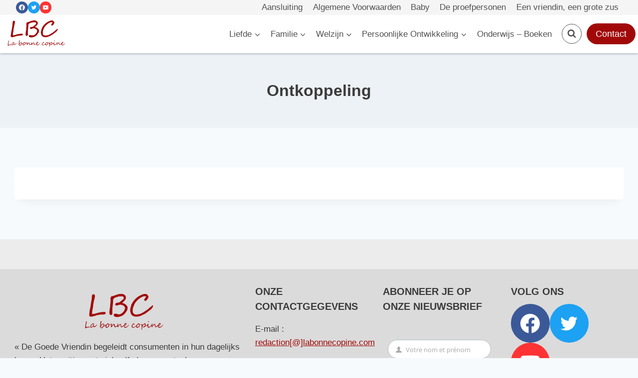

--- FILE ---
content_type: text/html; charset=utf-8
request_url: https://www.google.com/recaptcha/api2/anchor?ar=1&k=6LcxChAfAAAAAA0gsOqT8np30xR7ZY-qdjiQQoPb&co=aHR0cHM6Ly93d3cubGFib25uZWNvcGluZS5jb206NDQz&hl=en&v=PoyoqOPhxBO7pBk68S4YbpHZ&size=invisible&anchor-ms=20000&execute-ms=30000&cb=aoew0fnxe895
body_size: 48898
content:
<!DOCTYPE HTML><html dir="ltr" lang="en"><head><meta http-equiv="Content-Type" content="text/html; charset=UTF-8">
<meta http-equiv="X-UA-Compatible" content="IE=edge">
<title>reCAPTCHA</title>
<style type="text/css">
/* cyrillic-ext */
@font-face {
  font-family: 'Roboto';
  font-style: normal;
  font-weight: 400;
  font-stretch: 100%;
  src: url(//fonts.gstatic.com/s/roboto/v48/KFO7CnqEu92Fr1ME7kSn66aGLdTylUAMa3GUBHMdazTgWw.woff2) format('woff2');
  unicode-range: U+0460-052F, U+1C80-1C8A, U+20B4, U+2DE0-2DFF, U+A640-A69F, U+FE2E-FE2F;
}
/* cyrillic */
@font-face {
  font-family: 'Roboto';
  font-style: normal;
  font-weight: 400;
  font-stretch: 100%;
  src: url(//fonts.gstatic.com/s/roboto/v48/KFO7CnqEu92Fr1ME7kSn66aGLdTylUAMa3iUBHMdazTgWw.woff2) format('woff2');
  unicode-range: U+0301, U+0400-045F, U+0490-0491, U+04B0-04B1, U+2116;
}
/* greek-ext */
@font-face {
  font-family: 'Roboto';
  font-style: normal;
  font-weight: 400;
  font-stretch: 100%;
  src: url(//fonts.gstatic.com/s/roboto/v48/KFO7CnqEu92Fr1ME7kSn66aGLdTylUAMa3CUBHMdazTgWw.woff2) format('woff2');
  unicode-range: U+1F00-1FFF;
}
/* greek */
@font-face {
  font-family: 'Roboto';
  font-style: normal;
  font-weight: 400;
  font-stretch: 100%;
  src: url(//fonts.gstatic.com/s/roboto/v48/KFO7CnqEu92Fr1ME7kSn66aGLdTylUAMa3-UBHMdazTgWw.woff2) format('woff2');
  unicode-range: U+0370-0377, U+037A-037F, U+0384-038A, U+038C, U+038E-03A1, U+03A3-03FF;
}
/* math */
@font-face {
  font-family: 'Roboto';
  font-style: normal;
  font-weight: 400;
  font-stretch: 100%;
  src: url(//fonts.gstatic.com/s/roboto/v48/KFO7CnqEu92Fr1ME7kSn66aGLdTylUAMawCUBHMdazTgWw.woff2) format('woff2');
  unicode-range: U+0302-0303, U+0305, U+0307-0308, U+0310, U+0312, U+0315, U+031A, U+0326-0327, U+032C, U+032F-0330, U+0332-0333, U+0338, U+033A, U+0346, U+034D, U+0391-03A1, U+03A3-03A9, U+03B1-03C9, U+03D1, U+03D5-03D6, U+03F0-03F1, U+03F4-03F5, U+2016-2017, U+2034-2038, U+203C, U+2040, U+2043, U+2047, U+2050, U+2057, U+205F, U+2070-2071, U+2074-208E, U+2090-209C, U+20D0-20DC, U+20E1, U+20E5-20EF, U+2100-2112, U+2114-2115, U+2117-2121, U+2123-214F, U+2190, U+2192, U+2194-21AE, U+21B0-21E5, U+21F1-21F2, U+21F4-2211, U+2213-2214, U+2216-22FF, U+2308-230B, U+2310, U+2319, U+231C-2321, U+2336-237A, U+237C, U+2395, U+239B-23B7, U+23D0, U+23DC-23E1, U+2474-2475, U+25AF, U+25B3, U+25B7, U+25BD, U+25C1, U+25CA, U+25CC, U+25FB, U+266D-266F, U+27C0-27FF, U+2900-2AFF, U+2B0E-2B11, U+2B30-2B4C, U+2BFE, U+3030, U+FF5B, U+FF5D, U+1D400-1D7FF, U+1EE00-1EEFF;
}
/* symbols */
@font-face {
  font-family: 'Roboto';
  font-style: normal;
  font-weight: 400;
  font-stretch: 100%;
  src: url(//fonts.gstatic.com/s/roboto/v48/KFO7CnqEu92Fr1ME7kSn66aGLdTylUAMaxKUBHMdazTgWw.woff2) format('woff2');
  unicode-range: U+0001-000C, U+000E-001F, U+007F-009F, U+20DD-20E0, U+20E2-20E4, U+2150-218F, U+2190, U+2192, U+2194-2199, U+21AF, U+21E6-21F0, U+21F3, U+2218-2219, U+2299, U+22C4-22C6, U+2300-243F, U+2440-244A, U+2460-24FF, U+25A0-27BF, U+2800-28FF, U+2921-2922, U+2981, U+29BF, U+29EB, U+2B00-2BFF, U+4DC0-4DFF, U+FFF9-FFFB, U+10140-1018E, U+10190-1019C, U+101A0, U+101D0-101FD, U+102E0-102FB, U+10E60-10E7E, U+1D2C0-1D2D3, U+1D2E0-1D37F, U+1F000-1F0FF, U+1F100-1F1AD, U+1F1E6-1F1FF, U+1F30D-1F30F, U+1F315, U+1F31C, U+1F31E, U+1F320-1F32C, U+1F336, U+1F378, U+1F37D, U+1F382, U+1F393-1F39F, U+1F3A7-1F3A8, U+1F3AC-1F3AF, U+1F3C2, U+1F3C4-1F3C6, U+1F3CA-1F3CE, U+1F3D4-1F3E0, U+1F3ED, U+1F3F1-1F3F3, U+1F3F5-1F3F7, U+1F408, U+1F415, U+1F41F, U+1F426, U+1F43F, U+1F441-1F442, U+1F444, U+1F446-1F449, U+1F44C-1F44E, U+1F453, U+1F46A, U+1F47D, U+1F4A3, U+1F4B0, U+1F4B3, U+1F4B9, U+1F4BB, U+1F4BF, U+1F4C8-1F4CB, U+1F4D6, U+1F4DA, U+1F4DF, U+1F4E3-1F4E6, U+1F4EA-1F4ED, U+1F4F7, U+1F4F9-1F4FB, U+1F4FD-1F4FE, U+1F503, U+1F507-1F50B, U+1F50D, U+1F512-1F513, U+1F53E-1F54A, U+1F54F-1F5FA, U+1F610, U+1F650-1F67F, U+1F687, U+1F68D, U+1F691, U+1F694, U+1F698, U+1F6AD, U+1F6B2, U+1F6B9-1F6BA, U+1F6BC, U+1F6C6-1F6CF, U+1F6D3-1F6D7, U+1F6E0-1F6EA, U+1F6F0-1F6F3, U+1F6F7-1F6FC, U+1F700-1F7FF, U+1F800-1F80B, U+1F810-1F847, U+1F850-1F859, U+1F860-1F887, U+1F890-1F8AD, U+1F8B0-1F8BB, U+1F8C0-1F8C1, U+1F900-1F90B, U+1F93B, U+1F946, U+1F984, U+1F996, U+1F9E9, U+1FA00-1FA6F, U+1FA70-1FA7C, U+1FA80-1FA89, U+1FA8F-1FAC6, U+1FACE-1FADC, U+1FADF-1FAE9, U+1FAF0-1FAF8, U+1FB00-1FBFF;
}
/* vietnamese */
@font-face {
  font-family: 'Roboto';
  font-style: normal;
  font-weight: 400;
  font-stretch: 100%;
  src: url(//fonts.gstatic.com/s/roboto/v48/KFO7CnqEu92Fr1ME7kSn66aGLdTylUAMa3OUBHMdazTgWw.woff2) format('woff2');
  unicode-range: U+0102-0103, U+0110-0111, U+0128-0129, U+0168-0169, U+01A0-01A1, U+01AF-01B0, U+0300-0301, U+0303-0304, U+0308-0309, U+0323, U+0329, U+1EA0-1EF9, U+20AB;
}
/* latin-ext */
@font-face {
  font-family: 'Roboto';
  font-style: normal;
  font-weight: 400;
  font-stretch: 100%;
  src: url(//fonts.gstatic.com/s/roboto/v48/KFO7CnqEu92Fr1ME7kSn66aGLdTylUAMa3KUBHMdazTgWw.woff2) format('woff2');
  unicode-range: U+0100-02BA, U+02BD-02C5, U+02C7-02CC, U+02CE-02D7, U+02DD-02FF, U+0304, U+0308, U+0329, U+1D00-1DBF, U+1E00-1E9F, U+1EF2-1EFF, U+2020, U+20A0-20AB, U+20AD-20C0, U+2113, U+2C60-2C7F, U+A720-A7FF;
}
/* latin */
@font-face {
  font-family: 'Roboto';
  font-style: normal;
  font-weight: 400;
  font-stretch: 100%;
  src: url(//fonts.gstatic.com/s/roboto/v48/KFO7CnqEu92Fr1ME7kSn66aGLdTylUAMa3yUBHMdazQ.woff2) format('woff2');
  unicode-range: U+0000-00FF, U+0131, U+0152-0153, U+02BB-02BC, U+02C6, U+02DA, U+02DC, U+0304, U+0308, U+0329, U+2000-206F, U+20AC, U+2122, U+2191, U+2193, U+2212, U+2215, U+FEFF, U+FFFD;
}
/* cyrillic-ext */
@font-face {
  font-family: 'Roboto';
  font-style: normal;
  font-weight: 500;
  font-stretch: 100%;
  src: url(//fonts.gstatic.com/s/roboto/v48/KFO7CnqEu92Fr1ME7kSn66aGLdTylUAMa3GUBHMdazTgWw.woff2) format('woff2');
  unicode-range: U+0460-052F, U+1C80-1C8A, U+20B4, U+2DE0-2DFF, U+A640-A69F, U+FE2E-FE2F;
}
/* cyrillic */
@font-face {
  font-family: 'Roboto';
  font-style: normal;
  font-weight: 500;
  font-stretch: 100%;
  src: url(//fonts.gstatic.com/s/roboto/v48/KFO7CnqEu92Fr1ME7kSn66aGLdTylUAMa3iUBHMdazTgWw.woff2) format('woff2');
  unicode-range: U+0301, U+0400-045F, U+0490-0491, U+04B0-04B1, U+2116;
}
/* greek-ext */
@font-face {
  font-family: 'Roboto';
  font-style: normal;
  font-weight: 500;
  font-stretch: 100%;
  src: url(//fonts.gstatic.com/s/roboto/v48/KFO7CnqEu92Fr1ME7kSn66aGLdTylUAMa3CUBHMdazTgWw.woff2) format('woff2');
  unicode-range: U+1F00-1FFF;
}
/* greek */
@font-face {
  font-family: 'Roboto';
  font-style: normal;
  font-weight: 500;
  font-stretch: 100%;
  src: url(//fonts.gstatic.com/s/roboto/v48/KFO7CnqEu92Fr1ME7kSn66aGLdTylUAMa3-UBHMdazTgWw.woff2) format('woff2');
  unicode-range: U+0370-0377, U+037A-037F, U+0384-038A, U+038C, U+038E-03A1, U+03A3-03FF;
}
/* math */
@font-face {
  font-family: 'Roboto';
  font-style: normal;
  font-weight: 500;
  font-stretch: 100%;
  src: url(//fonts.gstatic.com/s/roboto/v48/KFO7CnqEu92Fr1ME7kSn66aGLdTylUAMawCUBHMdazTgWw.woff2) format('woff2');
  unicode-range: U+0302-0303, U+0305, U+0307-0308, U+0310, U+0312, U+0315, U+031A, U+0326-0327, U+032C, U+032F-0330, U+0332-0333, U+0338, U+033A, U+0346, U+034D, U+0391-03A1, U+03A3-03A9, U+03B1-03C9, U+03D1, U+03D5-03D6, U+03F0-03F1, U+03F4-03F5, U+2016-2017, U+2034-2038, U+203C, U+2040, U+2043, U+2047, U+2050, U+2057, U+205F, U+2070-2071, U+2074-208E, U+2090-209C, U+20D0-20DC, U+20E1, U+20E5-20EF, U+2100-2112, U+2114-2115, U+2117-2121, U+2123-214F, U+2190, U+2192, U+2194-21AE, U+21B0-21E5, U+21F1-21F2, U+21F4-2211, U+2213-2214, U+2216-22FF, U+2308-230B, U+2310, U+2319, U+231C-2321, U+2336-237A, U+237C, U+2395, U+239B-23B7, U+23D0, U+23DC-23E1, U+2474-2475, U+25AF, U+25B3, U+25B7, U+25BD, U+25C1, U+25CA, U+25CC, U+25FB, U+266D-266F, U+27C0-27FF, U+2900-2AFF, U+2B0E-2B11, U+2B30-2B4C, U+2BFE, U+3030, U+FF5B, U+FF5D, U+1D400-1D7FF, U+1EE00-1EEFF;
}
/* symbols */
@font-face {
  font-family: 'Roboto';
  font-style: normal;
  font-weight: 500;
  font-stretch: 100%;
  src: url(//fonts.gstatic.com/s/roboto/v48/KFO7CnqEu92Fr1ME7kSn66aGLdTylUAMaxKUBHMdazTgWw.woff2) format('woff2');
  unicode-range: U+0001-000C, U+000E-001F, U+007F-009F, U+20DD-20E0, U+20E2-20E4, U+2150-218F, U+2190, U+2192, U+2194-2199, U+21AF, U+21E6-21F0, U+21F3, U+2218-2219, U+2299, U+22C4-22C6, U+2300-243F, U+2440-244A, U+2460-24FF, U+25A0-27BF, U+2800-28FF, U+2921-2922, U+2981, U+29BF, U+29EB, U+2B00-2BFF, U+4DC0-4DFF, U+FFF9-FFFB, U+10140-1018E, U+10190-1019C, U+101A0, U+101D0-101FD, U+102E0-102FB, U+10E60-10E7E, U+1D2C0-1D2D3, U+1D2E0-1D37F, U+1F000-1F0FF, U+1F100-1F1AD, U+1F1E6-1F1FF, U+1F30D-1F30F, U+1F315, U+1F31C, U+1F31E, U+1F320-1F32C, U+1F336, U+1F378, U+1F37D, U+1F382, U+1F393-1F39F, U+1F3A7-1F3A8, U+1F3AC-1F3AF, U+1F3C2, U+1F3C4-1F3C6, U+1F3CA-1F3CE, U+1F3D4-1F3E0, U+1F3ED, U+1F3F1-1F3F3, U+1F3F5-1F3F7, U+1F408, U+1F415, U+1F41F, U+1F426, U+1F43F, U+1F441-1F442, U+1F444, U+1F446-1F449, U+1F44C-1F44E, U+1F453, U+1F46A, U+1F47D, U+1F4A3, U+1F4B0, U+1F4B3, U+1F4B9, U+1F4BB, U+1F4BF, U+1F4C8-1F4CB, U+1F4D6, U+1F4DA, U+1F4DF, U+1F4E3-1F4E6, U+1F4EA-1F4ED, U+1F4F7, U+1F4F9-1F4FB, U+1F4FD-1F4FE, U+1F503, U+1F507-1F50B, U+1F50D, U+1F512-1F513, U+1F53E-1F54A, U+1F54F-1F5FA, U+1F610, U+1F650-1F67F, U+1F687, U+1F68D, U+1F691, U+1F694, U+1F698, U+1F6AD, U+1F6B2, U+1F6B9-1F6BA, U+1F6BC, U+1F6C6-1F6CF, U+1F6D3-1F6D7, U+1F6E0-1F6EA, U+1F6F0-1F6F3, U+1F6F7-1F6FC, U+1F700-1F7FF, U+1F800-1F80B, U+1F810-1F847, U+1F850-1F859, U+1F860-1F887, U+1F890-1F8AD, U+1F8B0-1F8BB, U+1F8C0-1F8C1, U+1F900-1F90B, U+1F93B, U+1F946, U+1F984, U+1F996, U+1F9E9, U+1FA00-1FA6F, U+1FA70-1FA7C, U+1FA80-1FA89, U+1FA8F-1FAC6, U+1FACE-1FADC, U+1FADF-1FAE9, U+1FAF0-1FAF8, U+1FB00-1FBFF;
}
/* vietnamese */
@font-face {
  font-family: 'Roboto';
  font-style: normal;
  font-weight: 500;
  font-stretch: 100%;
  src: url(//fonts.gstatic.com/s/roboto/v48/KFO7CnqEu92Fr1ME7kSn66aGLdTylUAMa3OUBHMdazTgWw.woff2) format('woff2');
  unicode-range: U+0102-0103, U+0110-0111, U+0128-0129, U+0168-0169, U+01A0-01A1, U+01AF-01B0, U+0300-0301, U+0303-0304, U+0308-0309, U+0323, U+0329, U+1EA0-1EF9, U+20AB;
}
/* latin-ext */
@font-face {
  font-family: 'Roboto';
  font-style: normal;
  font-weight: 500;
  font-stretch: 100%;
  src: url(//fonts.gstatic.com/s/roboto/v48/KFO7CnqEu92Fr1ME7kSn66aGLdTylUAMa3KUBHMdazTgWw.woff2) format('woff2');
  unicode-range: U+0100-02BA, U+02BD-02C5, U+02C7-02CC, U+02CE-02D7, U+02DD-02FF, U+0304, U+0308, U+0329, U+1D00-1DBF, U+1E00-1E9F, U+1EF2-1EFF, U+2020, U+20A0-20AB, U+20AD-20C0, U+2113, U+2C60-2C7F, U+A720-A7FF;
}
/* latin */
@font-face {
  font-family: 'Roboto';
  font-style: normal;
  font-weight: 500;
  font-stretch: 100%;
  src: url(//fonts.gstatic.com/s/roboto/v48/KFO7CnqEu92Fr1ME7kSn66aGLdTylUAMa3yUBHMdazQ.woff2) format('woff2');
  unicode-range: U+0000-00FF, U+0131, U+0152-0153, U+02BB-02BC, U+02C6, U+02DA, U+02DC, U+0304, U+0308, U+0329, U+2000-206F, U+20AC, U+2122, U+2191, U+2193, U+2212, U+2215, U+FEFF, U+FFFD;
}
/* cyrillic-ext */
@font-face {
  font-family: 'Roboto';
  font-style: normal;
  font-weight: 900;
  font-stretch: 100%;
  src: url(//fonts.gstatic.com/s/roboto/v48/KFO7CnqEu92Fr1ME7kSn66aGLdTylUAMa3GUBHMdazTgWw.woff2) format('woff2');
  unicode-range: U+0460-052F, U+1C80-1C8A, U+20B4, U+2DE0-2DFF, U+A640-A69F, U+FE2E-FE2F;
}
/* cyrillic */
@font-face {
  font-family: 'Roboto';
  font-style: normal;
  font-weight: 900;
  font-stretch: 100%;
  src: url(//fonts.gstatic.com/s/roboto/v48/KFO7CnqEu92Fr1ME7kSn66aGLdTylUAMa3iUBHMdazTgWw.woff2) format('woff2');
  unicode-range: U+0301, U+0400-045F, U+0490-0491, U+04B0-04B1, U+2116;
}
/* greek-ext */
@font-face {
  font-family: 'Roboto';
  font-style: normal;
  font-weight: 900;
  font-stretch: 100%;
  src: url(//fonts.gstatic.com/s/roboto/v48/KFO7CnqEu92Fr1ME7kSn66aGLdTylUAMa3CUBHMdazTgWw.woff2) format('woff2');
  unicode-range: U+1F00-1FFF;
}
/* greek */
@font-face {
  font-family: 'Roboto';
  font-style: normal;
  font-weight: 900;
  font-stretch: 100%;
  src: url(//fonts.gstatic.com/s/roboto/v48/KFO7CnqEu92Fr1ME7kSn66aGLdTylUAMa3-UBHMdazTgWw.woff2) format('woff2');
  unicode-range: U+0370-0377, U+037A-037F, U+0384-038A, U+038C, U+038E-03A1, U+03A3-03FF;
}
/* math */
@font-face {
  font-family: 'Roboto';
  font-style: normal;
  font-weight: 900;
  font-stretch: 100%;
  src: url(//fonts.gstatic.com/s/roboto/v48/KFO7CnqEu92Fr1ME7kSn66aGLdTylUAMawCUBHMdazTgWw.woff2) format('woff2');
  unicode-range: U+0302-0303, U+0305, U+0307-0308, U+0310, U+0312, U+0315, U+031A, U+0326-0327, U+032C, U+032F-0330, U+0332-0333, U+0338, U+033A, U+0346, U+034D, U+0391-03A1, U+03A3-03A9, U+03B1-03C9, U+03D1, U+03D5-03D6, U+03F0-03F1, U+03F4-03F5, U+2016-2017, U+2034-2038, U+203C, U+2040, U+2043, U+2047, U+2050, U+2057, U+205F, U+2070-2071, U+2074-208E, U+2090-209C, U+20D0-20DC, U+20E1, U+20E5-20EF, U+2100-2112, U+2114-2115, U+2117-2121, U+2123-214F, U+2190, U+2192, U+2194-21AE, U+21B0-21E5, U+21F1-21F2, U+21F4-2211, U+2213-2214, U+2216-22FF, U+2308-230B, U+2310, U+2319, U+231C-2321, U+2336-237A, U+237C, U+2395, U+239B-23B7, U+23D0, U+23DC-23E1, U+2474-2475, U+25AF, U+25B3, U+25B7, U+25BD, U+25C1, U+25CA, U+25CC, U+25FB, U+266D-266F, U+27C0-27FF, U+2900-2AFF, U+2B0E-2B11, U+2B30-2B4C, U+2BFE, U+3030, U+FF5B, U+FF5D, U+1D400-1D7FF, U+1EE00-1EEFF;
}
/* symbols */
@font-face {
  font-family: 'Roboto';
  font-style: normal;
  font-weight: 900;
  font-stretch: 100%;
  src: url(//fonts.gstatic.com/s/roboto/v48/KFO7CnqEu92Fr1ME7kSn66aGLdTylUAMaxKUBHMdazTgWw.woff2) format('woff2');
  unicode-range: U+0001-000C, U+000E-001F, U+007F-009F, U+20DD-20E0, U+20E2-20E4, U+2150-218F, U+2190, U+2192, U+2194-2199, U+21AF, U+21E6-21F0, U+21F3, U+2218-2219, U+2299, U+22C4-22C6, U+2300-243F, U+2440-244A, U+2460-24FF, U+25A0-27BF, U+2800-28FF, U+2921-2922, U+2981, U+29BF, U+29EB, U+2B00-2BFF, U+4DC0-4DFF, U+FFF9-FFFB, U+10140-1018E, U+10190-1019C, U+101A0, U+101D0-101FD, U+102E0-102FB, U+10E60-10E7E, U+1D2C0-1D2D3, U+1D2E0-1D37F, U+1F000-1F0FF, U+1F100-1F1AD, U+1F1E6-1F1FF, U+1F30D-1F30F, U+1F315, U+1F31C, U+1F31E, U+1F320-1F32C, U+1F336, U+1F378, U+1F37D, U+1F382, U+1F393-1F39F, U+1F3A7-1F3A8, U+1F3AC-1F3AF, U+1F3C2, U+1F3C4-1F3C6, U+1F3CA-1F3CE, U+1F3D4-1F3E0, U+1F3ED, U+1F3F1-1F3F3, U+1F3F5-1F3F7, U+1F408, U+1F415, U+1F41F, U+1F426, U+1F43F, U+1F441-1F442, U+1F444, U+1F446-1F449, U+1F44C-1F44E, U+1F453, U+1F46A, U+1F47D, U+1F4A3, U+1F4B0, U+1F4B3, U+1F4B9, U+1F4BB, U+1F4BF, U+1F4C8-1F4CB, U+1F4D6, U+1F4DA, U+1F4DF, U+1F4E3-1F4E6, U+1F4EA-1F4ED, U+1F4F7, U+1F4F9-1F4FB, U+1F4FD-1F4FE, U+1F503, U+1F507-1F50B, U+1F50D, U+1F512-1F513, U+1F53E-1F54A, U+1F54F-1F5FA, U+1F610, U+1F650-1F67F, U+1F687, U+1F68D, U+1F691, U+1F694, U+1F698, U+1F6AD, U+1F6B2, U+1F6B9-1F6BA, U+1F6BC, U+1F6C6-1F6CF, U+1F6D3-1F6D7, U+1F6E0-1F6EA, U+1F6F0-1F6F3, U+1F6F7-1F6FC, U+1F700-1F7FF, U+1F800-1F80B, U+1F810-1F847, U+1F850-1F859, U+1F860-1F887, U+1F890-1F8AD, U+1F8B0-1F8BB, U+1F8C0-1F8C1, U+1F900-1F90B, U+1F93B, U+1F946, U+1F984, U+1F996, U+1F9E9, U+1FA00-1FA6F, U+1FA70-1FA7C, U+1FA80-1FA89, U+1FA8F-1FAC6, U+1FACE-1FADC, U+1FADF-1FAE9, U+1FAF0-1FAF8, U+1FB00-1FBFF;
}
/* vietnamese */
@font-face {
  font-family: 'Roboto';
  font-style: normal;
  font-weight: 900;
  font-stretch: 100%;
  src: url(//fonts.gstatic.com/s/roboto/v48/KFO7CnqEu92Fr1ME7kSn66aGLdTylUAMa3OUBHMdazTgWw.woff2) format('woff2');
  unicode-range: U+0102-0103, U+0110-0111, U+0128-0129, U+0168-0169, U+01A0-01A1, U+01AF-01B0, U+0300-0301, U+0303-0304, U+0308-0309, U+0323, U+0329, U+1EA0-1EF9, U+20AB;
}
/* latin-ext */
@font-face {
  font-family: 'Roboto';
  font-style: normal;
  font-weight: 900;
  font-stretch: 100%;
  src: url(//fonts.gstatic.com/s/roboto/v48/KFO7CnqEu92Fr1ME7kSn66aGLdTylUAMa3KUBHMdazTgWw.woff2) format('woff2');
  unicode-range: U+0100-02BA, U+02BD-02C5, U+02C7-02CC, U+02CE-02D7, U+02DD-02FF, U+0304, U+0308, U+0329, U+1D00-1DBF, U+1E00-1E9F, U+1EF2-1EFF, U+2020, U+20A0-20AB, U+20AD-20C0, U+2113, U+2C60-2C7F, U+A720-A7FF;
}
/* latin */
@font-face {
  font-family: 'Roboto';
  font-style: normal;
  font-weight: 900;
  font-stretch: 100%;
  src: url(//fonts.gstatic.com/s/roboto/v48/KFO7CnqEu92Fr1ME7kSn66aGLdTylUAMa3yUBHMdazQ.woff2) format('woff2');
  unicode-range: U+0000-00FF, U+0131, U+0152-0153, U+02BB-02BC, U+02C6, U+02DA, U+02DC, U+0304, U+0308, U+0329, U+2000-206F, U+20AC, U+2122, U+2191, U+2193, U+2212, U+2215, U+FEFF, U+FFFD;
}

</style>
<link rel="stylesheet" type="text/css" href="https://www.gstatic.com/recaptcha/releases/PoyoqOPhxBO7pBk68S4YbpHZ/styles__ltr.css">
<script nonce="2iJQcZcD1YW9IPvdA52uwg" type="text/javascript">window['__recaptcha_api'] = 'https://www.google.com/recaptcha/api2/';</script>
<script type="text/javascript" src="https://www.gstatic.com/recaptcha/releases/PoyoqOPhxBO7pBk68S4YbpHZ/recaptcha__en.js" nonce="2iJQcZcD1YW9IPvdA52uwg">
      
    </script></head>
<body><div id="rc-anchor-alert" class="rc-anchor-alert"></div>
<input type="hidden" id="recaptcha-token" value="[base64]">
<script type="text/javascript" nonce="2iJQcZcD1YW9IPvdA52uwg">
      recaptcha.anchor.Main.init("[\x22ainput\x22,[\x22bgdata\x22,\x22\x22,\[base64]/[base64]/[base64]/ZyhXLGgpOnEoW04sMjEsbF0sVywwKSxoKSxmYWxzZSxmYWxzZSl9Y2F0Y2goayl7RygzNTgsVyk/[base64]/[base64]/[base64]/[base64]/[base64]/[base64]/[base64]/bmV3IEJbT10oRFswXSk6dz09Mj9uZXcgQltPXShEWzBdLERbMV0pOnc9PTM/bmV3IEJbT10oRFswXSxEWzFdLERbMl0pOnc9PTQ/[base64]/[base64]/[base64]/[base64]/[base64]\\u003d\x22,\[base64]\x22,\x22XsKew4oaw6fChcO0S8O8wrF+OsKuDsK1eWdKw7HDrwXDjsK/wpbCuXfDvl/DjTALaBotewAXbcKuwrZNwqtGIwcPw6TCrRxRw63CiW55wpAPE3LClUYxw4fCl8Kqw5VSD3fCsl/Ds8KNLsKDwrDDjFwvIMK2wrbDrMK1I04lwo3CoMO2XcOVwo7DsDTDkF0ERsK4wrXDtMOFYMKWwqF/w4UcKWXCtsKkGyZ8KhXCnUTDnsKpw77CmcOtw6vCmcOwZMKXwoHDphTDuTTDm2ItwrrDscKtfMKREcKeLXkdwrMVwpA6eBnDggl4w6XCmjfCl0xMwobDjTjDt0ZUw5jDsmUOw4sRw67DrDLCoiQ/w7nCmHpjMlptcWLDmCErL8OeTFXCqMOaW8OcwqNUDcK9wrLCpMOAw6TCkS/CnngsBiIaFF0/w6jDgztbWDTCu2hUwqLCqMOiw6ZSKcO/[base64]/DnTLDkkvCi8OMwr9KOTTCqmMJwqZaw79Hw4tcJMOrJR1aw47CgsKQw63CiCLCkgjCh13ClW7CnCBhV8OFE0dCF8KSwr7DgQ47w7PCqi/Dq8KXJsKDL0XDmcKGw6LCpyvDthg+w5zCpikRQ0FNwr9YNcOJBsK3w5HCtn7CjWbCj8KNWMKHPxpefwwWw6/[base64]/Ct8K/w6Yjwox4wr9TawLDoMKHLjcoNgvCqMKXGsOMwrDDgMOiYMKmw4IrEsK+wqwdwr3CscK4W2Nfwq0Qw7VmwrEew4/DpsKQdMK4wpByRQ7CpGMIw7QLfS4Ewq0jw4TDqsO5wrbDh8KOw7wHwqNnDFHDg8KmwpfDuEfCsMOjYsKow4/ChcKnd8K9CsOkYQDDocK/bV7Dh8KhI8OhdmvCjcO6d8OMw7NvQcKNw4fCqW17wosQfjsnwrTDsG3DmMOHwq3DiMKEKx9/w7DDhsObwpnCr0HCpCFhwqVtRcOdbMOMwofCnMKuwqTChmXCgMO+f8KbN8KWwq7DlU9aYWFfRcKGVMKWHcKhwp7CuMONw4E7w5pww6PCtCMfwpvCsXrCklDCtnvClVsNw7zDhsKmEcK1w5pEQSIPw4DCoMOrK37Cs0tBwqE0w5NxCsKPdHQmZ8KlNE/DmD1KwpY7woLDkMOBRcKtacORwo1Pw5nClsKgb8KyWsKFdsKkcFc8wrTCvMKqEynCh1zDrMOaUXU4dgkEGBvCrMOVAMOpw6FLKMK7w4huCH/CoRDClVzCqlLCkMOUdTnDssO0L8KPwrAaWMKgPhnCncKiDQsnccKzPQtAw61ObsKoOw7DosOCwpzCritdRsK9dj0Gwo0Ww5zCocOeL8KIesOZw4cBw4/[base64]/w7nCg2zCh8OIUXkdw65vbDwYw6rDpMK9w6Z8wqRaw5hrwqHCrjATJw3CrlsLNsOOGsK+wrjDkALDhmnChzwaDcO0woVKVTvClMKAw4HCj2zCmcKNw4/DhxYuGBzDl0HDmsKTwqApw7/Cq1AywoHDjm16w7bCmk0jE8KFRsKlK8KbwpNUw6zCoMOQNybCkxbDiWzCikzDrkrDlWrCu03CnMKEEMOcFsKsQ8KIfAXDiCNlwobCpS4KF14DAFrDjX/[base64]/CqEAvEcKAw4gfwp/CqwVdwpnDjhPDtcODwpLDjMOpw53CksKkwqJybsKdIi/CssOEM8KnW8Kpwpg/w6LDtVwZwoTDtlt+w6XDiltBUiXDvnLCh8KywonDkMOzw7ZgHANBw4fCmsKRXMONw4Z4wrHCmMO9w5nDmMKJDsOUw4vCuH45w7YoUCk/w4wRd8O/[base64]/DggzCp8OpJMKmIsKqw6zCisK4K3lkwoLCiMKVJsKdPSnDi2rCu8Odw4gVPXHDpjfCqMOUw6zDgFYtQMOMw5kkw4EAwokrRgJLZjIew57CsD8vEMKtwoREwoBewprCk8Kow7TCklMfwpMjwpoQc2JTwrtQwrwywr/[base64]/[base64]/w4p5dMOMIn9EwrPCrMOvwpLDkjZ0W0PCszJDJsKhRknCk1XDnUDCpcKuWcOcw47Cn8O7TcOmeWrCm8OQwrZZw4MSQMOZwoHDu3/CmcO6bAN9wrAHwr7CjSLDmB7ClQkGwrNEMSrCicOAwpDDu8KYEcOXwr/CtA7DjiB/[base64]/[base64]/Cl0LDgks/w7dpwrBDwoLCiB7DvmTClcOUcSnClSrCpsOrfcKoI1gJUT3CmFUKwozDo8OnwqDCqcK9wqLDt33Dn3fDgE7Ckj/Cl8KFB8KHw48ywphfW1lXwoXCjlphw6gaBFtCw6luAcOXFQrCoUtzwqIrV8KgKMK2w6Udw4rDicONUsOsAsO1BUIUw7/DvsKDQnhrU8KEw7IxwqTDvAvDmn/[base64]/[base64]/[base64]/Ck0vCssOKKcOEPMOadgvCusKtN8KBY30LwqZYw7HCgw/DrcOWwrNVwqwXAlEvw6/[base64]/CoVjCvyEVwroTRsKjwqTCtsOQQBQQKsKGw4PDsGtPRMKBw7jDugDCqcOZwo1malUYwqTDtUnDr8OWw6Idw5fCp8KCwrXCk11ERDXChcKrI8OZw4TCtMO/w7hrw5TCsMOtN1LDpcK+YxXCmcKLUSjCoR/DnsOpfDTDryrDg8KRw4twPsOyS8KIL8K3ICzDvcOJa8OdGcOvGMKmwrDDicO9SypswoHCt8O8DmzClsKfRsKvK8O/[base64]/ChMO0w5PDr8K9O1kwBBUjwrfDoMO2Vk/Cg01NMcOWA8Kiw7LCs8KGMMOFesKMw5XCosOQw5rCicKXeyVLwrh5wrYZa8OnBMOlUcO5w4hdacKDKmHCmXjDk8KMwrA6U3HCghDDqsKAfMOibsO4HMOMw7lBJsKPXzAeASzCtznDusK8wrR4AHjDqABFbhRlVUg/OMOFwqTCtcOxZsOqS1IsEknDtcOua8OtJ8KjwrQeHcOQw7d7B8KGwqI0FS8INnoqWGApfsO/N2fCqkHCsjgXw6JEwpfDkMOPCwgRw4pdacKXworCkMK+w5/CusObwrPDvcOmGsObwosdwrHCjnLDpcKvbMOIX8OLTCLChUpMw40Sc8OJwoLDplJGwoAhW8K0MTzCpMK2w6YQw7LCiVAnwrnCillfwp3DtDxWwq8Fw4tYekXCksOqDsO/w64dw7DCrcO5w4vDmzbDj8KINcKKw4DDscOFQ8OewobCvFnDt8OzFkXDiHsdZsOfwqDCoMKHAylkw6pswoIAPkYNbMOOwrPDosKswq/CiFrDksOTw7IUZRTCusKkOcKnw4TCrnsJwrDCgsOYwr0HPMOawpVNXcKhNR7Cp8OnOwbDqmbCrwHDlQ/DocOHw7M5wr3Ct2p1Nh5yw63DpG7CsBZnGUwHEMOiXMKvYVjDqMOtEmsdVy/DsmLCi8Oqwr8jw43DlcKdwoVYw4gzw5XCuTrDnMK6EmLCuFfCkEMww5fCk8KWw4NtBsKBw6jCogIew5/[base64]/Dq8OuG8Kew7kgwrDDvFjCswVIwpTCgF7Cqi/CvcOHAsKrMcOAIEg5woNqwpd1w4nDqi1pUyQfwrpQLMOvAGM9wqDCuj0zHC/[base64]/[base64]/DgWXClRbCsMKoahPDuTU/BRTDvsK3XDUDOxjDl8OxfTtFZcOWw5ZHRcOEw5nCqDjDrEtYw5l/PwNGw7YYRV/Cv2HCtADDi8Onw4rCvAYZJVrCr11xw6rCp8KZJ0JMHlLDiEoSaMKUwrnCnkjChCLCi8OhwprDoynCiG3Cn8OzwpzDncK7S8Oxwo8vKE0iGWzDjHDCh2Z7w6/DoMOQfSA0FcOGwqfCk2/Ckh5HwpzDpDB9UcK5B2/DnjTDi8OEcsOrIQbCnsOEf8KrYsKvw7TDnH0sJS/Crmsnwq0iwozDvcKyUcK7CMKQP8KNw5bDvMO3wq9Sw4ojw4rDomnCsxgme0k5w4cfw4LCtwh3VmluVyFBwqw1dFllDcOfwq7DnQPCiggtKMOiw5hQw4oKwqvDjsK6wpFDJmDCt8KXEQnDjkorwph4wpbCrcKeeMKZw5R/wojCv2R2WcOmw6fDpmfCkAHDocKYwopKwrZ1dHxCwrnDscKLw73CtwRcw7zDjcKuwoN7dnxyw6DDgRzCoS1vwrrDtQzDkmlcw4rDhBrCu2EOw4PClzDDgcOpA8OJX8KkwovDoB7DvsO/PsOMEFIQwrXDrUDCoMKrwpLDusKhZ8Opwp/Dl2obDMKww53DtsKnasOIw6bCg8KZEcKSwpV9w751QhYCUcO/BMKtw59Xwr4lw5pCYXFpCDzDgFrDkcOwwoQXw48wwobColVPLHnCoUEvM8OiT1hmeMKlP8KWwoHCo8Osw53DvXgyVMOxwqjDqMOKOA/DujMmwovCpMOPAcKrfGwXwobCpX0CeHcew7p3w4EYasOYC8OYITrDicOfW3/DhcKIOXDDhMOMDyRIOjknVMK3wrA/OUx2wqteBDHCqE8jAhhIa1M6VxvDr8O3wonChMK2csOaIk/DpDjDsMKLBsKxw4nDijgDIjQLw4HDo8OoWmvDu8KfwptIXcOmw5YDw4zCjyTCicOEThhVEwZ9WsKLZEYMw7XCozTDslDCqDLCt8K+w6PDjHFxbTk3wpjDoHd1wopTw4kjGMOYYVvDm8OEasKZwpBYT8Kiw6/Dm8OzBxrCqsKowrVpw5DCm8O8UCoiJcKUwqvDmsOgwocgDA5ECzZ3w7fCm8KvwqfDtMKkbsO6J8OqwpnDgcOdeFpEw7ZLw451T31+w5fChWXCtztCecO/w6tUGl4rwp7CnMKAAknDm0AmXRFtYMKzYMKOworCjMOHw4cFTcOuwprDjMOgw7A5dGYVW8Oow7tJcsOxDivCuwDDn3lLKsOIwoTCm3ghQV8fwp/Ch08hworDpEpuW11cdsOCAypfw4nClmvCjMK9X8Ktw4fCg00UwqdtUnIjaA7CjsOOw7NWwpfDocOfFX9rdMOcQ13DjGrDgcOWaUBJS2bDhcK1eEBPfys/w4Acw77DpDTDr8ODVsOuYxbDt8O5H3TDgMKgH0cAw7nCugHCksOhw4nCn8Kcwq4qwqnDgsO3KBLDrG/DkGcLwrcZwp3DmhlOw5bDgBPCjAdgw6LDrSU+PcOpwo3CmjjDl2ZiwqMhw5jCv8OKw5lBIGZ8OcOrO8KmKsOawoxYw7/Co8KUw5wYFTgdEMKKDwsKZG0zwprCiTHCtSZ4bh09w7zCmjZGw6bDj3dcw5TDlSfDs8K+KsK9Cg0jwqLCicKfwpPDv8OiwqbDgsOqwoXCmsKjw4vDiG7DqlsVw4JKwr/[base64]/[base64]/cxkkwpXCiXvDiB9qRUrCpQhhb8KkHsOjwrzDohA3woVHGsOtw4bDvMOgDsKnw4jChcKUw7FfwqJ/Y8KuwonDgMKuIRpfScO3Q8O8HcOYw6VtYXECw4sGw49rUj44ICLDlG5PNMKvMFw8e30Bw5FgJMKMw5nChMO/LT8kwotWYMKJCsOQwr0FRUPCuEk2ecK5XAPDqcOcOsOmwqJ+K8KFw63DhAAew5FBw55fbsKoHyrCisOYO8KzwqbDv8Ogwr4iA0/[base64]/[base64]/wrtUZMOeD8KOOMO3XkLCqHBxw7dBw7PCnMKVSjJnK8K+w6oYOEHDjlrCvD7DkxRcKwjCnAI0WcKeKMKrT3/DgcKgwoPCsmrDscOgw5hJcBx9wrRaw5rDvEdhw6PDqlgkWRjDjMKFIBxhw54fwpsyw4/[base64]/DgUrCsF7DgwAew5dRw4NxwrRtSwgsOsKifgAlw6VCFSjCjMKkD07CjsOXU8K5SMKFwo/CkcKQw6AWw64QwpoadcK9csKew6/DjMO9wr8jH8Kcwq9WwrPClsKzOcOWwrgWwqwxZ3NwKmQTwqXChcKSSMKrw74uw77DnsKqQMOVw5jCvSDChSXDmxQ5woMKE8OswovDk8KXw53Csj7DuyFlP8KMewVow6LDgcKWM8Opw6h2w5RpwqLDi1LDpMOZJ8O4UV1DwqRvwpgSRStBwql/w6nCtCEYw6sFcsOwwpXDosOQwrBROsOQYVESwqQzYMODwpLDmgLDqnoCMwUbwosWwrHDusKLw4LDgcKrw5bDqcORUsOHwrTDmVw+ZcOPR8K3wpEvw5HDjMOjIXbCtMOLa1fCtMOoDcO2PSBCw5PCrQHDrGTDhsK4w6jCiMOhcHl5K8Ovw6RiYk9/wqfDsjsTdMKlw4LCsMOwNkrDr25kSQXChAPDg8KgwqjCn1jCisKNw4PChHTCphDDh20LEMOBOmISH27CiANmaHwkwprCuMO2LFhkaRvCjMOGwo0HGyg2dCzCmMOmwqvDg8KHw5vCqAjDksOpw6XDhVZkwqjDh8O8w5/CisOTTFvDqMKlwoIrw4M6wpvDhsOZw69ww49QHRsCOsOOBiHDgA/CqsO6Y8ONG8K3w57DmsOBIcOJw79BQcOSK0LCog8mw5QocMOgQ8KwS2FEw79VN8OzF2bClcOWDxjDosO8B8OZTjHCml9ARz/ClyLDvkp/L8OuTENQw7XDqibDq8ONwpUEw41Dwo7DtcOUw4N+X2vDpcKTw7TDg3XDksKufcKAwqvDqkXCll7DsMOtw4zDqA5CBMO6ew7CiyDDncKpw7fChhIDV0TCvG7DqMOCVsK0w6PCoRnCoXDCnlxqw5fDq8KPWnPCnDsRSyjDq8K2e8KQDlDDgzHDi8K9W8KiOsO/w5TCtHkpw5fDpMKRGy4Sw7LDlyDDgTJ2wodLwpDDuVc0H0bCuSrCsgo0blbChBPDkH/CsSfCizUnRFsefhnDjwlCTFcaw7cTc8OxW1RbWkLDrmFewrxPbcOPdcOgVFdQcsONwp7Csz0yasKHD8OdUcOowro/w40RwqvCimhYw4RtwqfDinrCqsOxCWbCiQQdw5nDgcO6w5xdw69Lw4JMK8KJw5Fuw5PDj2nDtVM6YBlSwoLCjcK8f8OJY8OOFcOdw4TCrjbCglbChcO5Vn5TVn/[base64]/wqrCpjLDuVjCscKyeSbDmmXDh0sedxvDscKXSlNCw6zDvVfCmh7Du1I2w7TDl8OawpzDpzN4wrYcQ8OUMMOAw5HCmcOIQsKnT8OBwpbDqsK8CcO/L8ORJcONwrXCnsKzw606wpXDgQ0Ww4xAwoY4w4orw4nDgDzCtSXDnMKXwpbDmj1IwqbDjMOPZl1lwq/DkVzCpRHDnGvDgmZhwo0ow4kWw4MCEyU2AH16KMOBBMOAwrQ+w4PCtUt2KCYSw6/CtMOiEcOXc2c/wozDncK3w5zDnsO/wqUrw7HDksOyecKlw6jCssK9VTE5woDCqH/CmSfDuG7DphXCpFPDnlcNdz4Cwp5dw4HDim5rw7rCvsKpwpXDg8OCwpUlwrAMOsOvwr1nCVVyw4haYcKwwoJuwo1DWH44wpVaUT3Dp8OjKRUJw7/DmC/[base64]/CjlDDuGPCkMKLRsOawolIWsKLwrRCc8OfdMOLBwXCjcOgKx/DnDbDo8K4HnXCons3wq0qw4jDmcOJFRPDlcK6w6lGw73CgS7DtiHCn8KAJRQVasK4bMKAwozDqMKSAsObdTY1LyQUwo/DslbDmsOWwpbCtsO/T8K6Cg/CpQJ5wr/[base64]/[base64]/DhlEywpPCuMOXG8OIEGDDkS5vw5NtwrzDn8ORY0TCpFsjCsOHwozDt8ObRsKvw5TCpk7Dnj8VVcK5ZiF3fcK1c8K6wohfw5Asw4PCh8Kdw77CkHIMwp/ChBZAWsOFwpk4C8K6GkAuH8Otw7LDkMOmw7HCg2TCksKWwqTDv3jDh2XDsVvDu8OsOA/Di2/CkwPDlid+w6NQwoA1w6PDuCVDwr3CiXhWw77DoBrCkELCgRnDusKFw4k1w7/DicKaFBDCgy7DkQVkLXbDu8KAwq3CvsO/KcKmw7klwp7DsT4nw5nCvXhCPcK+w4fChcKiJ8KawpluwozDu8OJfcKxwoDCiTDCn8OtH3llOwlvw6bCgB/[base64]/ClsKpYsOMDcOsRFxEw51XVHMnwpbDncKnwoJrTsO9MsO1K8Kow6LDgHXClAxiw5LDq8O0w7TDsTjCsEgNw5J0d2fCszVRRsOcwokIw6bDncOORQkAJsOZCsO1wo/DqMK9w4zCt8OHKiTDu8OyRMKWw5rDty/CqMKjI2dMwqc0wo7Dv8Ksw40EIcKQRXHDpMK1w4jCqXDCksKXccKSwqVhOQo1LyteDhZawpPDl8K0fXRmw7zDhSldwqxQU8KJw6jChsKYw7PCnm0wXhwtWjF5FktKw4bDvSJaD8KRwoITw7zCvkxmYcOVDsK3RsKbwqHDksOafHx8dg/DhkENCcOJGVPCoSEVwpzCscOccsKUw5bDg0nChsKdwodMwrJhacKRw6rDv8KYw4taw5fCoMKEwo3DmVTCsQLCtzLDncKXw6bCjjnCv8O5wprCjMKLJ0Urw6l2w7gfVsOQcwTDvcKgfgvDp8OpLV3CkhnDusK3XMOlYVw/wrbCqGwYw50swp0QwqHCmCzDssKwNcK9w6EqUyA7cMOWAcKNCGjCplB6w648QFpsw5TClcOdfXjCgnDCvcKCL2vDoMOvRkpmO8K+w6bCgQJxw7PDrMKnw4bCnH8qbcOoTQ8zXw0Lw54RdlR3WcK2woVqFml8cHrDnsK/w5/CtMKjw7tWVjoCwpDCsArCmD/Dh8O1wq4fNsOnW1p6w4VCEMK+woNxAMOMwo59wqvDgQ/CvsO+EsKBc8KVDcOUTMKOR8O+w68NPA/CiVLDjAYQwrY2wo4BD38WN8KtHcOhFsOidsOPLMOqwoLCgE3Cl8KuwrZWcMOoL8KzwrAOJMKZasOowqjDnzE9wrM7bxPDs8KAOsOXP8OFwohRw6fCtcOVFxhMW8KJMsOJVsKLLjZWG8K3w43CpTvDpMOjwr99PsKzGWItZsOmwpHCmsOObsO4w4IDJ8KWw5FGXH/DigjDusOfwo5jbMKRw7U7PStzwoEHL8OwGMOyw6o3b8KUKClLwr/CgsKDw6paw4HCnMKvBmDDoGXCkXdOFcKMw6Vww7bCl35je0IKbFd4woMZLlBSJ8OnY1YZIUbCi8K0KcKXwp7Di8O5w5nDnhkqA8KIwp/DrxRrIMOyw7cYFTDCqCl4aGdqw6jDvsOZwqLDs2vDvQ9tLMOBXnhewqDDglR5woLDshrCiFNywo/[base64]/wq8+w6MBw6DCosKqOyxML2jDoEoewqDDkSkrw6bDtsO8ZcKxLB7DlsOUW2/Ds2QCJFvCjMK5w6w1IsObw5UTw4VDwqlrwobDgcKAf8OIwpdew7l7QMOHf8Ofw7TDhMO0PVZ/wovCoXljLVZRXMOpdxNewpPDmXXCsy5gSMKBQsK+czXCiG7DjsOYw43CocOEw6A8AlrClB5zwqtnVSEqBMKPR1JgF0jCgTNmdHZZVnVpc2A/HDjDmB0NZ8KNw6Fxw6nCvMOCP8O/[base64]/[base64]/CszTCkMOxJW1Yw5rCksOew7srw40vDGhfLRtZAsK6w41kw7E4w5rDuHJqw58hw5t2wps1wqPCpMKjK8OrRmkCKMKJwoNNEsKcw6zCncKgw7pYbsOqwqpvMnYHSMO8REPCtMKvwoBIw55Gw77DrMOzDMKuP1nDgcOJwqo/cMOEeyFHPsKyQ0kkZFVdVMKdcU7CvAvCnRtbVlrCi0oDwrdlwqB9w4/CvcKBw7TCp8KoTsKVM0nDm2fDqUwIAMOHWsKlVXIbwqjDunF9dcKTwo5+wrIrw5JIwqgIwqTCm8O/UcKHa8OQV3wHwopuw6kNw5rDuik9O3XCqWw4HhFjwqRHbRU+wqIjSh/DtcObMDI6FXwRw7zCnS9kV8KIw5Alw77CnsOzCAhBw7XDszZbw7cWBlbCvGZ0LMOnw7haw6HDtsOuSMO/VwXDhXZiwp3CqcKEKXEMw57DjEYtw47DlnLDscKWwpw9OcKTwrxkUMO0aDXDrTRSwrlFw75Rwo3CpzrClsKdKU7DiRbDjRjDvgvCgFp8wpoDXXDCg0PCohApFMKUw7XDlMKbFiXDhnt9w7bDvcK4wq97O3fCq8KaTMKFf8OnwqU/QyPCmcKoMwXDisOvWHAea8Kuw7nChDbDiMKWwojCgHrCqxpbworDusKEVMOHw6XCtMK9wqrCsGPDk1EnN8OeSn7CnkXCimtYP8OEKBskwqhvNmQOI8OYwoXCvcKxcMK1w5bDu0kUwrMkwqHCiArCrsO9wo9uwq/[base64]/On1Zwohdw4fDiG3CqFlRCQjCksK/K8KEw4Q/awR2GDgjf8KGw4x5H8O/EcKpRRxEw5DDs8KnwqIdFkLClxfDsMKNFGJaesK1SivCjVTDrkJud2Ixw5bCmMO6w4vCkXzCp8Ojw5MOfsOiw7/CpBvDhsK7dMKvw7k0IMOFwpnCoFjDlRzCtMKWw63CpDnDh8OtcMOMw4/CmjItGcKwwp18Y8OqZh1SG8K4w5QjwpxUw4PDlGghwp/DnWpmSEAhaMKNDjM4PAfDoEBwdBcWFA8XaB3DpyrDrSnCrz7DsMKcBAXDhQXDry5aw5PDhy80wrUJwprDjkfDpXBfdEbDuzMGwq/[base64]/CunjDuMK7ccK2wo9AGB7CqUfCgMO/wrPDs8KJwrzClWzCssOuwpLDg8KJworCmsOoA8KrdE5hFDDCtsORw6fDiAAKfD9aPsOsIgImwq3DtGHDv8OEwr/CtMOCw6TDqzHDlS9Kw7vDizLDiUU/w4DCnMKZdcK1w6fDmcOkw6sVwok2w7fCn0AIw6V3w6V2ZcKtwpLDpcK7NsKaw5TCrxfCucK+wrfCvcOsRCvCgsKewpsKw6duw4kLw6BHw7DDj1/CtsKuw6LDu8KPw5zDscOdw7R0wrvDtH7DtCs7w47DsAnCrMKVWVoQCRLDvnHCjEogPy1dw7LCkMKswpnDlMKMc8KdIDp3w5Bhw4cTw7/Do8KlwoB2C8OYME0BZMKgw44hw7h8eV5+wqxHRsOfwoMgwrbCuMKEw5QZwr7CtsO5RMOEC8KMZcKlwo7DrMKSwrFgcDgCKG4nEcOHw4jDp8Oyw5fChMKqw6wdwoRMGzEwdzPDjxRxw4pxBMKpwqbDnHTDisKZXS/CgMKpwrLDi8KmDsO5w57DgMOgw57CvUjCrkI4wp7CkMOWwqJjw6I3w4fCtsK8w79nCcKZPMOoa8KVw6fDgUUuakExw6nCjRMAwr7CssO+w6BAMsOnw7Nyw43DoMKQwrVQwoYZMxp7BsK0w6dlwptlam/Dv8K/ewcOw705G2jCqsKawo9bW8OcwqjDlElkwotkw5HDlWjDqFg+w7LDgxVvM2BiXldEUsKlwpYgwrpudcOEwqQDwpFmQ17Cr8K2w5Uaw5dUI8Kow4vCmjJSwpvDkiXCnRNdOjA+w6A1G8K6KMKcw7M7w50QdsKHw4LCpG7CkBDDscKqw5jDosOrLVjDhQ/Dsn55wqwCwphyNRUFwqnDpMKCBUh3fMOCw61xOF8fwppJQzDCtUJcBMOcwpZww6tEesOSKcKXQEA4w5bCgSN2Cg4IccO8w6lBcsKRw5PCnQEnwqXChMOAw5BOw6pywqvCjsKcwrnCvMOaMEbCo8KOw49uwq5ZwqRdwrMlfcK5TMOqw4A5wpYSNC3Dn33DtsKHZMO/[base64]/[base64]/[base64]/w4BQf1rCngRYdwnCiMKUwqU+w4ggFMOjZ8KLwpLCrsOXBlnChMKjbMOuAzESGsOZWR98H8Ouw40Bw4LDjx/DmBPCoDdsKmwrasKPwqPDkMK6Z1XDn8KRJsO/PcKnwr3CnTx4czJ0wozDmcO5wqEZw7fDgWvCsArDj2k9wqrCqU/DuQHCiWE5w41QDy1ewojDohfCpsOxw77CnC3DhMOkEsOsOsKYw60CdX0MwrpNwrAGEwrDqXnCkAzDtT/CrDXCgcK1NcO2w5ImwojCjnDDoMKUwohew5bDi8OTCE9oD8OICcKDw50pwqsMw4QaCUvCiTXDjsOUeCjCpsOkb2UYw79LRsKMw7E1w7JveWI6w63DtSnDjx/Dk8ObMMOfInXDnTRlacOdw5jCi8KxwoLCvWg0PAPDuTHCjcOow4vCkn/CrCHClcKvRyfDizbDk0HCiQfDjU7DkcKBwr4HTcKbVFvCi1wqKDzCg8KFw68Ewocte8OtwoRywpzCocOww4wqwqrDpMK6w63CqkDDlxIKwoLDkCnCrgE0FkE2SC0dwr1jHsKmwpVzwr9iwrDDrlTDol9kXxlsw77CpMOtDT1iwrzDi8Klw6PCn8OkKm/CkMK/[base64]/[base64]/[base64]/[base64]/DhlEcwrEhSQ8dMXnCkXNJO8Kdd8Klw7RsEMO9w7fCmsKbwp0HFlXDusK4w4TCjsKuXcK2WAhKFjACwqpDw6kcw65ywq3CvxnCicK5w4gGwrtREsOVGiPCvg5SwqvDncOQwrjCpxXCt141YcKxf8KiJcOVZ8KDGX7CgA8IBDYxJ1/[base64]/B3PCjCVSwo5ZAMKWZsKNwpPCiwEmcz/Ct0HDtGskw6gww6HDkyZ4cHxiNMKSw41Rw4Bkw7AZw7rDuCbCrAjCgsK2wq7Dtg0CUcKTwpDCjC4cccKhw6LDrMKZw6nDjkfCo2t0DsO+LcKPBMKXw7/[base64]/w7rDlSnCpcOkG8Kuw4EeEMKxdMKqwrBVIsOcw7Fgw77DucKPw5XCmyjCiUtmdMOZw6EHIw3DjMKYC8KrfcKYVCtNAlDCqcOgajwxUcOxScOWw6Z3PWTDjSUQBGZDwoRbw6omWMKjZsOpw7fDqn/CiVtxVVzDjRTDmcKSGsKZcBobw6ondD7CmG17wocvw4fDqsK4KVXCnkzDgsOZR8KcdMOww6E3RMOQecKscG3DoyJYa8Omw47CkQo8w5TDocOIUMKPT8KeMUFdw5tcwrxvw5cpCwEnYW/[base64]/[base64]/[base64]/[base64]/wqDDkD16w5AnwohSwqUjKxzDrwjDmcKJwp/DtsKvRsK/QmFuZzjDmcKKOhTDrwg0woXCtixfw5c2OmNoQjJ/wr/CvcKoMgs5w4nCun1Dw7Aewp3Cj8O4dC3DisOvwo7CjmnDoBh9w5TCjsK/VcKBwpvCvcOYw4x6wr5pK8OLLcKkPcKPwqvDh8K2w5nDqUvCpxbDnMKtTsK2w57CpsKCSsOuwoR4HDDDgEjDnWdrw63CiAJ/[base64]/[base64]/[base64]/[base64]/DvMKIUMOjwqoVQ2XDvcKRV3jCm8KaWHZ7VsKbJMK8C8Orw5PCmMOMw4ZqT8OKAMO6w6MDMxLDksKjdUDCm21SwoAcw4VoMSPCpG19w4IMRFnClQrCmcOlwoUcw75xLcK5CsKbc8Oec8OTw6bDs8O9w4fCmWoaw5UOKEYic00GC8K2ccKbIcK7c8O5WV0hwpYbwq/CqsK6OsKnXcOXwptHH8OMwpgsw4TClcOMwo9aw7sKwoXDoB4jZQLDh8OIW8K4wqDDmMK7IsKjKMOpFB/Dj8KDw73ClVNUwqTDr8KpF8Ocwoo7IMOqw4HCih9aOlQiwq4iRWvDo1Ymw5LCrcKjw5oBwovDkcOSwrHCj8KYVkzCi3TCvi/CmMKnw7ZgZ8KcfMKpwqE6OwLCtzDCuiY2wqQGEjbChsKGw7fDtAkdFR1YwoJpwotUwqA5FxvDvX7Du3V1woZmw6Qtw6t0w4zDtlvCg8K2wpvDm8KHa3oSw4LDhijDk8KEwqfCvxTCimcPCkNgw7/[base64]/Ch8KCwrMSXMKzJUtXwqHCuMOxw7jCsgPDmEZsw5DDkmo2w79vw7XChcOxHTXCvMOZw7RZwp3DlDY3dzfChEjDvMKtw67CrcOhFsK1w4pLFMOfw4/CosO8WUjDi1PCsl9pwpXDkyzDoMKeGztvH1zCk8OyacK/OCzCki3CusOBwocMwqnCgyzDuWIow4jCvTrCpgjCncOvasK0w5PCgUkze3fCm01CC8OvSsKTcHQNAnvDkl4ecnrCjjc8w5R9wozCj8OaR8O2wpLCr8OGwo7CmlpfNMK1ZDXDtF1iwoDDmMKddCBYRMKpwqNnw7YrBSHDjcKJbcO+T1DCkh/Co8KLwoAUFXM0DQ43w6QDwr1+wr7CnsKewpjCkAvDrl91TsKaw6AudUTDp8O0w5VEMjAYw6MoX8O4LgfCtR05w7rDtgrCtFg1fDEsGDLDoVcswpfDlMO6IRYjP8KewrtGV8K5w63DpF07F2Q9UMOLM8KVwpnDmMOQwoEMw6/DmxfDl8KTwpkNw5hqw4QvaELDk1IBw6nCsWXDhcKnWcKQw50jw5HCg8KyZ8O2SMK+wpp+WBDCvlhRe8KoTMO7JcKgw7IkK3DCg8OOZsKfw7/[base64]/CoW/DtlVCE18OJnMHScKLEENdwpTCpsOIBjknWcOtEjkbwrLCs8Oxw6Zgw7DDgSHDrjLCi8OUPmfDlgk/[base64]/[base64]/DgcOEw4gzwrQfCjM4w7RDbn0IRGXDolvDhcKyP8KsecO+w7sRH8O7MsKvw54UwoHClMK8w5HDjRbDrcKidMKsfXViewfDocOmNcOmw5rDt8KJwqZ4wqHDuT03OAjDhnUYZgAXYlYdw7tnE8O9wo9IJSrCtT7DhsOrwoJVwo1MOcK4O1TDtgYvdcKQcR1Zw4/ChMOOc8KMdHpAw6xTCXbCj8OwYgXDgGVnwprCncKswrMOw4zDmcKXecODS1PDjGfCvMOOw7TDt0Iwwp/[base64]/WyDCmXxNwpolw6TDjTx2woUNfMOGVWfChQjCs1NPHE5ewpdzwprCi21Qwp9lw485WG/[base64]/DMOLwpzDiGjDowNUCMONEMK5wonDq8KMwqLCg8K/wrjCjsKMKcORFiZ2GcOhCDTClMOQw6xTbA4xUSnCn8KqwprDuGwSwqsfw5YuPSrCh8OSwo/CpMKvwpwcL8KCwpbCn1DDscKCRBINw57Cu2pDJcKuw7M9wq9hCsKjSFpBHG95woZCwoTCuDYAw7PClsK4EmXCm8K7w73DrcKBwrPCt8Kew5ZOwp1lwqTDg1Rnw7bCmHwuwqHDjMO7wq4+w4/Cj0Z+wpbDjknDh8OXwp4vwpUkf8OQXgg7wp7CmBjCoFHCrEbDv3DDuMKyJloFw7Vfw4XDnkfCosO1w5UKwqtrOsOBw43DkcKbwqLCsjwtwo7Dm8OQFgw9wr/CtDVkRVFtw7rCi0hRPmzCizrCvkjChcKywpfCmzDDjGLDnsKcP3ZbwrjCv8K3wrLDmMKVJMKZwrNndArChAxrwr7DvnEfVMKIb8KKVgbCo8KlJsO7DcKWwrtEw5rCnQLCsMKrccKYZ8O5woQfNMKiw4RGwoHDjcOiSG8qU8KLw4h/eMKLcG7DhcOBwq9OOMOpwprCmyTCrVoZwqMSw7R/ecK9L8KoMwnChntMaMO/wrXCisOPwrDDm8K+w5zCnDDCkjfDncKawo/CjMOcwq3CuXnChsOHCcKRNWPDtcOtw7DDkMOLw4DDnMOewp1NMMOOwrdJECoKwrpywpElI8O5wpPDtxjCisKzw7XCksORD3pLwowbwrTCs8K0woECGcKhQGjDr8OmwrTCucOPwpbCj3nDnRrCisOVw4LDt8O8wqQFwq1bE8OswoApwqYDRsO/wpwBRMKYw6N6d8KSwo1Lw6RMw6nCqQbDuD7CrHDDs8OLZsKew69wwqPCrsOYGcKZWRwVUMOqA0soLsOsY8KfFcO5HcOyw4DDi1HDm8OVw5LCjgLCuyMYa2DCgG8Ow6RKw7c4wpnCiTPDqhPDuMKUEMOswqJVwqDDrcKew6XDikx/Q8OpFMKww7bCpcOfJwBoJ37CgHMPwrDDl2lUwqHDvWXCsHF3w70sF2zCnsOwwpYAw5jDq0VBN8KfJsKjRcK2Vy11DMOvVsO8w4hJfiLDiXrCu8OVQVdfB1wVwrpHD8Kmw5Rbw7bCkWNPw4bDhA3DgcKPw5DDg1PCjwjDqwoiwpzDtWs\\u003d\x22],null,[\x22conf\x22,null,\x226LcxChAfAAAAAA0gsOqT8np30xR7ZY-qdjiQQoPb\x22,0,null,null,null,1,[21,125,63,73,95,87,41,43,42,83,102,105,109,121],[1017145,507],0,null,null,null,null,0,null,0,null,700,1,null,0,\[base64]/76lBhnEnQkZnOKMAhk\\u003d\x22,0,0,null,null,1,null,0,0,null,null,null,0],\x22https://www.labonnecopine.com:443\x22,null,[3,1,1],null,null,null,1,3600,[\x22https://www.google.com/intl/en/policies/privacy/\x22,\x22https://www.google.com/intl/en/policies/terms/\x22],\x22oUyA11uuO+arNT96ipb+INBEbrQXH+r+Gf79zBHS1sk\\u003d\x22,1,0,null,1,1768938440501,0,0,[225,231,213,206],null,[23,74,225,156],\x22RC-L8v0XRMfa8ZSDA\x22,null,null,null,null,null,\x220dAFcWeA6CXuhD_Tz3uLcBnRsJz0v7GrVn1cDeaQOyeMN5LrYbZ_5k35BRqMk9sYzdwyNcV92cKpuyqjw_dLa5QEAqcmHwYFrESw\x22,1769021240310]");
    </script></body></html>

--- FILE ---
content_type: text/css
request_url: https://www.labonnecopine.com/wp-content/cache/wpfc-minified/jnitig15/h6bl9.css
body_size: 27231
content:
@charset 'UTF-8';
.wpcf7 .screen-reader-response {
position: absolute;
overflow: hidden;
clip: rect(1px, 1px, 1px, 1px);
clip-path: inset(50%);
height: 1px;
width: 1px;
margin: -1px;
padding: 0;
border: 0;
word-wrap: normal !important;
}
.wpcf7 .hidden-fields-container {
display: none;
}
.wpcf7 form .wpcf7-response-output {
margin: 2em 0.5em 1em;
padding: 0.2em 1em;
border: 2px solid #00a0d2; }
.wpcf7 form.init .wpcf7-response-output,
.wpcf7 form.resetting .wpcf7-response-output,
.wpcf7 form.submitting .wpcf7-response-output {
display: none;
}
.wpcf7 form.sent .wpcf7-response-output {
border-color: #46b450; }
.wpcf7 form.failed .wpcf7-response-output,
.wpcf7 form.aborted .wpcf7-response-output {
border-color: #dc3232; }
.wpcf7 form.spam .wpcf7-response-output {
border-color: #f56e28; }
.wpcf7 form.invalid .wpcf7-response-output,
.wpcf7 form.unaccepted .wpcf7-response-output,
.wpcf7 form.payment-required .wpcf7-response-output {
border-color: #ffb900; }
.wpcf7-form-control-wrap {
position: relative;
}
.wpcf7-not-valid-tip {
color: #dc3232; font-size: 1em;
font-weight: normal;
display: block;
}
.use-floating-validation-tip .wpcf7-not-valid-tip {
position: relative;
top: -2ex;
left: 1em;
z-index: 100;
border: 1px solid #dc3232;
background: #fff;
padding: .2em .8em;
width: 24em;
}
.wpcf7-list-item {
display: inline-block;
margin: 0 0 0 1em;
}
.wpcf7-list-item-label::before,
.wpcf7-list-item-label::after {
content: " ";
}
.wpcf7-spinner {
visibility: hidden;
display: inline-block;
background-color: #23282d; opacity: 0.75;
width: 24px;
height: 24px;
border: none;
border-radius: 100%;
padding: 0;
margin: 0 24px;
position: relative;
}
form.submitting .wpcf7-spinner {
visibility: visible;
}
.wpcf7-spinner::before {
content: '';
position: absolute;
background-color: #fbfbfc; top: 4px;
left: 4px;
width: 6px;
height: 6px;
border: none;
border-radius: 100%;
transform-origin: 8px 8px;
animation-name: spin;
animation-duration: 1000ms;
animation-timing-function: linear;
animation-iteration-count: infinite;
}
@media (prefers-reduced-motion: reduce) {
.wpcf7-spinner::before {
animation-name: blink;
animation-duration: 2000ms;
}
}
@keyframes spin {
from {
transform: rotate(0deg);
}
to {
transform: rotate(360deg);
}
}
@keyframes blink {
from {
opacity: 0;
}
50% {
opacity: 1;
}
to {
opacity: 0;
}
}
.wpcf7 [inert] {
opacity: 0.5;
}
.wpcf7 input[type="file"] {
cursor: pointer;
}
.wpcf7 input[type="file"]:disabled {
cursor: default;
}
.wpcf7 .wpcf7-submit:disabled {
cursor: not-allowed;
}
.wpcf7 input[type="url"],
.wpcf7 input[type="email"],
.wpcf7 input[type="tel"] {
direction: ltr;
}
.wpcf7-reflection > output {
display: list-item;
list-style: none;
}
.wpcf7-reflection > output[hidden] {
display: none;
}ul.uta-accordion{position:relative;display:block;width:100%;height:auto;padding:20px;margin:0;list-style:none}ul.uta-accordion li{position:relative;display:block;width:100%;height:auto;margin:0 auto 15px auto;border:1px solid #eee;border-radius:5px;cursor:pointer;color:#fff}ul.uta-accordion li.active .accordion-icon .default-icon{display:none}ul.uta-accordion li.active .accordion-icon .active-icon{display:block}ul.uta-accordion li .accordion-heading{padding:20px;background-color:#8213fb;-webkit-transition:all .3s;transition:all .3s}ul.uta-accordion li .accordion-heading:hover{background-color:#9c41ff}ul.uta-accordion li .accordion-heading h3{font-weight:700;display:-webkit-box;display:-ms-flexbox;display:flex;-webkit-box-pack:justify;-ms-flex-pack:justify;justify-content:space-between;width:100%;height:auto;margin:0;font-size:15px;letter-spacing:.01em;cursor:pointer;color:#fff}ul.uta-accordion li .accordion-heading.icon-left h3{-webkit-box-pack:left;-ms-flex-pack:left;justify-content:left}ul.uta-accordion li .accordion-heading.icon-left h3 .accordion-icon{margin-right:20px}ul.uta-accordion li .accordion-icon .active-icon{display:none}ul.uta-accordion li .accordion-body{position:relative;display:none;width:100%;height:auto;background:#fff;margin:0;padding:20px;cursor:pointer;color:#333}ul.uta-accordion li .accordion-body p{position:relative;display:block;font-weight:300;padding:10px 0 0 0;cursor:pointer;line-height:150%;margin:0 0 15px 0;font-size:14px}.uta-quote-default{background:#7900ff;position:relative;padding:50px;-webkit-box-sizing:border-box;box-sizing:border-box}.uta-quote-default p{font-size:18px;line-height:30px;color:#fff;text-transform:capitalize;margin-bottom:10px}.uta-quote-default i{font-size:50px;position:absolute;top:-26px;color:#ff8484}.uta-quote-default span{color:#fff;font-weight:600;letter-spacing:.3px;position:absolute;bottom:30px;right:50px}.uta-blog{display:grid;margin-left:-10px;margin-right:-10px}.uta-blog-item{-webkit-box-shadow:0 10px 30px 0 rgba(54,56,110,.15);box-shadow:0 10px 30px 0 rgba(54,56,110,.15);-webkit-transition:.3s;transition:.3s;border-radius:6px;overflow:hidden;margin-left:10px;margin-right:10px;margin-bottom:20px}.uta-blog-item-content{padding:20px}.uta-blog-item-content ul{margin:0;padding-left:0;list-style:none;display:-webkit-box;display:-ms-flexbox;display:flex;-webkit-box-align:center;-ms-flex-align:center;align-items:center}ul.uta-blog-item-meta li{list-style:none}.uta-blog-item-content ul li i{margin-right:10px;font-size:14px}.uta-blog-item-img{position:relative}.uta-blog-item-img span{background:rgba(0,0,0,.5);-webkit-box-shadow:0 10px 30px 0 rgba(54,56,110,.15);box-shadow:0 10px 30px 0 rgba(54,56,110,.15);position:absolute;left:10px;bottom:10px;border:1px solid #fff;border-radius:20px;padding:0 15px;font-size:14px}.uta-blog-item-img span a{color:#fff}.uta-blog-item-meta{font-size:16px;border-top:1px solid #eceef2;padding-top:15px;margin-top:15px}.uta-blog-item-meta .avatar{border-radius:50%;margin-right:10px}.uta-blog-item-meta a{display:-webkit-box;display:-ms-flexbox;display:flex;-webkit-box-align:center;-ms-flex-align:center;align-items:center;padding-right:10px}.uta-blog-item-meta .blog-meta-info{position:relative;margin:0}.uta-blog-item-meta .blog-meta-info:last-child{margin-right:0}.uta-blog-item-meta .blog-meta-info{position:relative;padding-right:20px}.uta-blog-item-meta .blog-meta-info:after{content:"";position:absolute;top:8px;right:16px;background:#b7b2b2;height:16px;width:1px}.uta-blog-item-meta .blog-meta-info:last-child:after{display:none}.uta-blog-item-content h4{font-size:20px;margin:0;color:#333;padding-bottom:20px}.uta-blog-item-content h4 p{font-size:16px}.uta-blog-item-content h4 .blog-btn{margin-top:20px;margin-bottom:10px;font-size:16px}.blog-item-date{margin:0}.front-date{font-weight:600;margin:10px 0 15px!important}.uta-blog-item-style{overflow:hidden;position:relative;margin-bottom:30px;margin-left:10px;margin-right:10px;-webkit-box-sizing:border-box;box-sizing:border-box;overflow:hidden}.uta-blog-item-style-1 .thumbnail{overflow:hidden}.uta-blog-item-style-1 .thumbnail img{width:100%;-webkit-transition:all .3s ease-in-out;transition:all .3s ease-in-out}.uta-blog-item-style-1:hover .thumbnail img{-webkit-transform:scale(1.1);transform:scale(1.1)}.uta-blog-item-style-1 .thumbnail .blog-date{position:absolute;top:20px;left:20px;background:#ff0;width:80px;height:80px;border-radius:50%;text-align:center;display:-webkit-box;display:-ms-flexbox;display:flex;-webkit-box-pack:center;-ms-flex-pack:center;justify-content:center;-webkit-box-align:center;-ms-flex-align:center;align-items:center}.uta-blog-item-style-1 .thumbnail .blog-date span{font-size:15px;font-weight:600;padding:10px;line-height:20px;-webkit-box-sizing:border-box;box-sizing:border-box}ul{margin:0!important;padding:0!important;list-style:none}.uta-blog-item-style.uta-blog-item-style-1{-webkit-box-shadow:0 0 10px 0 #ccc;box-shadow:0 0 10px 0 #ccc}.uta-blog-item-style.uta-blog-item-style-1 .content{padding-top:15px;padding-bottom:20px;padding-left:10px;padding-right:10px}.uta-blog-item-style.uta-blog-item-style-1 .content ul li{display:inline-block;margin-right:10px;color:#f38080;font-size:16px}.uta-blog-item-style.uta-blog-item-style-1 .content ul li:last-child{margin:0}.uta-blog-item-style.uta-blog-item-style-1 .content ul li a{color:#f38080;font-size:16px}.uta-blog-item-style.uta-blog-item-style-1 .content h3{font-size:18px;margin-top:10px;margin-bottom:14px;font-weight:700}.uta-blog-item-style.uta-blog-item-style-1 .content h3 a{color:#333}.uta-blog-item-style.uta-blog-item-style-1 .content h3 a:hover{color:#f38080}.uta-blog-item-style.uta-blog-item-style-1 .content p{font-size:16px}.uta-blog-item-style.uta-blog-item-style-1 .content .read-more{margin-top:20px}.uta-blog-item-style.uta-blog-item-style-1 .content .read-more a{font-size:16px}.uta-blog-item-style.uta-blog-item-style-1 .content .read-more a i{-webkit-transform:all .3s ease-in-out;transform:all .3s ease-in-out}.uta-blog-item-style.uta-blog-item-style-1 .content .read-more a:hover{color:#f38080}.uta-blog-item-style.uta-blog-item-style-1 .content .read-more a:hover i{padding-left:7px}a{-webkit-transform:all .3s ease-in-out;transform:all .3s ease-in-out}.uta-blog-item-style.uta-blog-item-style-2{overflow:hidden;-webkit-box-shadow:0 0 10px 0 #ccc;box-shadow:0 0 10px 0 #ccc}.uta-blog-item-style.uta-blog-item-style-2 .thumbnail{position:relative;width:100%;overflow:hidden}.uta-blog-item-style.uta-blog-item-style-2 .thumbnail:after{content:"";clear:both;display:block;overflow:hidden;position:absolute;width:100%;height:100%;top:0;left:0;background:rgba(0,0,0,.3);opacity:0;visibility:hidden;-webkit-transition:all .3s ease-in-out;transition:all .3s ease-in-out}.uta-blog-item-style.uta-blog-item-style-2:hover .thumbnail:after{opacity:1;visibility:visible}.uta-blog-item-style.uta-blog-item-style-2 .content{padding-top:20px;padding-bottom:20px;padding-left:10px;padding-right:10px}.uta-blog-item-style.uta-blog-item-style-2 .content ul li{display:inline-block;padding-right:10px;font-size:14px}.uta-blog-item-style.uta-blog-item-style-2 .content ul li:last-child{padding:none}.uta-blog-item-style.uta-blog-item-style-2 .content ul li img{width:35px;border-radius:50%;-webkit-box-shadow:0 0 3px 0 #ccc;box-shadow:0 0 3px 0 #ccc}.uta-blog-item-style.uta-blog-item-style-2 .content h3{font-size:18px;margin-top:10px;margin-bottom:14px;font-weight:700}.uta-blog-item-style.uta-blog-item-style-2 .content h3 a{color:#333}.uta-blog-item-style.uta-blog-item-style-2 .content h3 a:hover{color:#f38080}.uta-blog-item-style.uta-blog-item-style-2 .content p{font-size:16px}.uta-blog-item-style.uta-blog-item-style-2 .content .read-more{margin-top:20px}.uta-blog-item-style.uta-blog-item-style-2 .content .read-more a{font-size:16px}.uta-blog-item-style.uta-blog-item-style-2 .content .read-more a:hover{color:#f38080}.uta-blog-item-style.uta-blog-item-style-3{overflow:hidden;border-radius:15px;position:relative}.uta-blog-item-style.uta-blog-item-style-3 img{width:100%}.uta-blog-item-style.uta-blog-item-style-3 .overly{position:absolute;left:0;bottom:0;background-image:-webkit-gradient(linear,left bottom,left top,from(rgba(0,0,0,.9)),color-stop(45%,rgba(0,0,0,.67)),to(rgba(0,0,0,0)));background-image:linear-gradient(360deg,rgba(0,0,0,.9) 0,rgba(0,0,0,.67) 45%,rgba(0,0,0,0) 100%);padding-bottom:20px;padding-left:10px;padding-right:10px}.uta-blog-item-style.uta-blog-item-style-3 .overly .category a{background:#f38080;display:inline-block;border-radius:50px;padding:4px 20px;font-size:14px;font-weight:500;color:#fff}.uta-blog-item-style.uta-blog-item-style-3 .overly h3{font-size:18px;font-weight:700;margin-bottom:10px;margin-top:8px}.uta-blog-item-style.uta-blog-item-style-3 .overly h3 a{color:#fff}.uta-blog-item-style.uta-blog-item-style-3 .overly h3 a:hover{color:#f38080}.uta-blog-item-style.uta-blog-item-style-3 .overly .meta span{color:#f38080;font-size:16px;padding-right:10px}.uta-blog-item-style.uta-blog-item-style-4{-webkit-box-sizing:border-box;box-sizing:border-box;-webkit-box-shadow:0 0 10px 0 #f1ecec;box-shadow:0 0 10px 0 #f1ecec;position:relative}.uta-blog-item-style.uta-blog-item-style-4 .thumbnail img{width:100%}.uta-blog-item-style.uta-blog-item-style-4 .thumbnail .category{position:absolute;top:5px;right:5px}.uta-blog-item-style.uta-blog-item-style-4 .thumbnail .category a{display:inline-block;font-size:14px;text-transform:uppercase;background:#3d87c7;padding:5px 20px;border-radius:43px;color:#fff}.uta-blog-item-style.uta-blog-item-style-4 .content .avater{margin-top:-30px;margin-left:10px}.uta-blog-item-style.uta-blog-item-style-4 .content .avater img{width:100px;border-radius:50%;-webkit-box-sizing:border-box;box-sizing:border-box;border:15px solid #fff}.uta-blog-item-style.uta-blog-item-style-4 .content{padding-left:10px;padding-right:10px}.uta-blog-item-style.uta-blog-item-style-4 .content h3{font-size:18px;font-weight:700;margin-bottom:15px}.uta-blog-item-style.uta-blog-item-style-4 .content h3 a{color:#333}.uta-blog-item-style.uta-blog-item-style-4 .content h3 a:hover{color:#f38080}.uta-blog-item-style.uta-blog-item-style-4 .content p{font-size:16px}.uta-blog-item-style.uta-blog-item-style-4 .content .read-more{margin:20px 0}.uta-blog-item-style.uta-blog-item-style-4 .content .read-more a{font-size:16px;display:inline-block;-webkit-transition:all .3s ease-in-out;transition:all .3s ease-in-out;transition:all .3s ease-in-out}.uta-blog-item-style.uta-blog-item-style-4 .content .read-more a i{-webkit-transition:all .3s ease-in-out;transition:all .3s ease-in-out;transition:all .3s ease-in-out;font-size:12px}.uta-blog-item-style.uta-blog-item-style-4 .content .read-more a:hover i{padding-left:5px}.uta-blog-item-style.uta-blog-item-style-4 .content .read-more a:hover{color:#f38080}.uta-blog-item-style.uta-blog-item-style-4 .content .date_comment{border-top:1px solid #f5ebeb;padding-top:7px;padding-bottom:8px}.uta-blog-item-style.uta-blog-item-style-4 .content .date_comment span{font-size:14px;color:#999;padding-right:10px}.uta-blog-list-style .list-blog-thumbnail{width:50%;float:left}.uta-blog-list-style .list-blog-content{width:50%;overflow:hidden}.uta-blog-list-style{width:95%;margin:0 auto;-webkit-box-sizing:border-box;box-sizing:border-box;-webkit-box-shadow:0 0 10px #f1ecec;box-shadow:0 0 10px #f1ecec;overflow:hidden;margin-bottom:30px}@media (max-width:360px){.uta-blog-list-style{width:98%}}.uta-blog-list-style .list-blog-thumbnail img{width:100%}.uta-blog-list-style .list-blog-content{width:50%;overflow:hidden;padding:0 14px;-webkit-box-sizing:border-box;box-sizing:border-box}.uta-blog-list-style .list-blog-content h2{font-size:20px;font-weight:700;margin-top:18px;margin-bottom:7px}.uta-blog-list-style .list-blog-content h2 a:hover{color:#f38080}.uta-blog-list-style .list-blog-content .meta span{font-size:16px;padding-right:10px}.uta-blog-list-style .list-blog-content p{font-size:16px;margin-top:10px;line-height:24px;margin-bottom:20px}.uta-blog-list-style .list-blog-content .read-more a{font-size:16px;font-weight:600}.uta-blog-list-style .list-blog-content .read-more a:hover{color:#f38080}.uta_blog_list_style-1 .list-blog-thumbnail{position:relative}.uta_blog_list_style-1 .list-blog-thumbnail .overly{position:absolute;top:0;left:0;right:0;background:rgba(0,0,0,.4);width:100%;height:100%;display:-webkit-box;display:-ms-flexbox;display:flex;-webkit-box-pack:center;-ms-flex-pack:center;justify-content:center;-webkit-transition:all .3s ease-in-out;transition:all .3s ease-in-out;-webkit-box-align:center;-ms-flex-align:center;align-items:center;opacity:0;visibility:hidden}.uta_blog_list_style-1 .list-blog-thumbnail .overly a{display:-webkit-box;display:-ms-flexbox;display:flex;width:60px;height:60px;background:#d8cece;-webkit-box-pack:center;-ms-flex-pack:center;justify-content:center;-webkit-box-align:center;-ms-flex-align:center;align-items:center;font-size:20px;border-radius:50%;-webkit-transition:all .3s ease-in-out;transition:all .3s ease-in-out}.uta_blog_list_style-1 .list-blog-thumbnail .overly a:hover{background:#fff}.uta_blog_list_style-1:hover .list-blog-thumbnail .overly{opacity:1;visibility:visible}.uta_blog_list_style-1 .share-blog span{display:inline;float:left;padding-right:10px;font-weight:600;font-size:18px;padding-top:6px}.uta_blog_list_style-1 .share-blog ul li{display:inline-block;margin:2px}.uta_blog_list_style-1 .share-blog ul li a{display:inline-block}.uta_blog_list_style-1 .share-blog ul li a i{width:40px;height:40px;display:-webkit-box;display:-ms-flexbox;display:flex;-webkit-box-pack:center;-ms-flex-pack:center;justify-content:center;-webkit-box-align:center;-ms-flex-align:center;align-items:center;border-radius:50%;background:#f5a227;font-size:15px;-webkit-transition:all .3s ease-in-out;transition:all .3s ease-in-out;color:#fff}.uta_blog_list_style-1 .share-blog ul li a i:hover{background:#f79300}.uta_blog_list_style-2 .list-blog-thumbnail{position:relative}.uta_blog_list_style-2 .list-blog-thumbnail .overly{position:absolute;top:0;left:0;right:0;background:rgba(0,0,0,.4);width:100%;height:100%;display:-webkit-box;display:-ms-flexbox;display:flex;-webkit-box-pack:center;-ms-flex-pack:center;justify-content:center;-webkit-transition:all .3s ease-in-out;transition:all .3s ease-in-out;-webkit-box-align:center;-ms-flex-align:center;align-items:center;opacity:0;visibility:hidden}.uta_blog_list_style-2 .list-blog-thumbnail .overly a{display:-webkit-box;display:-ms-flexbox;display:flex;width:60px;height:60px;background:#d8cece;-webkit-box-pack:center;-ms-flex-pack:center;justify-content:center;-webkit-box-align:center;-ms-flex-align:center;align-items:center;font-size:20px;border-radius:50%;-webkit-transition:all .3s ease-in-out;transition:all .3s ease-in-out}.uta_blog_list_style-2 .list-blog-thumbnail .overly a:hover{background:#fff}.uta_blog_list_style-2:hover .list-blog-thumbnail .overly{opacity:1;visibility:visible}.uta_blog_list_style-2 .share-blog span{display:inline;float:left;padding-right:10px;font-weight:600;font-size:18px;padding-top:6px}.uta_blog_list_style-2 .share-blog ul li{display:inline-block;margin:2px}.uta_blog_list_style-2 .share-blog ul li a{display:inline-block}.uta_blog_list_style-2 .share-blog ul li a i{width:40px;height:40px;display:-webkit-box;display:-ms-flexbox;display:flex;-webkit-box-pack:center;-ms-flex-pack:center;justify-content:center;-webkit-box-align:center;-ms-flex-align:center;align-items:center;border-radius:50%;background:#f5a227;font-size:15px;-webkit-transition:all .3s ease-in-out;transition:all .3s ease-in-out;color:#fff}.uta_blog_list_style-2 .share-blog ul li a i:hover{background:#f79300}.uta-blog-list-style .list-blog-content{float:left}.list-blog-thumbnail.uta_blog_list_style_22{display:none}@media only screen and (min-width:1025px){.uta-post-grid-column-1 .uta-blog{grid-template-columns:100%}.uta-post-grid-column-2 .uta-blog{grid-template-columns:repeat(2,1fr)}.uta-post-grid-column-3 .uta-blog{grid-template-columns:repeat(3,1fr)}.uta-post-grid-column-4 .uta-blog{grid-template-columns:repeat(4,1fr)}.uta-post-grid-column-5 .uta-blog{grid-template-columns:repeat(5,1fr)}.uta-post-grid-column-6 .uta-blog{grid-template-columns:repeat(6,1fr)}}@media only screen and (max-width:1024px) and (min-width:766px){.uta-post-grid-column-tablet-1 .uta-blog{grid-template-columns:100%}.uta-post-grid-column-tablet-2 .uta-blog{grid-template-columns:repeat(2,1fr)}.uta-post-grid-column-tablet-3 .uta-blog{grid-template-columns:repeat(3,1fr)}.uta-post-grid-column-tablet-4 .uta-blog{grid-template-columns:repeat(4,1fr)}.uta-post-grid-column-tablet-5 .uta-blog{grid-template-columns:repeat(5,1fr)}.uta-post-grid-column-tablet-6 .uta-blog{grid-template-columns:repeat(6,1fr)}}@media only screen and (max-width:876px){.list-blog-thumbnail.uta_blog_list_style_22{display:block!important;width:100%}.uta-blog-list-style.uta_blog_list_style-2 .list-blog-content{width:100%;padding:0 12px;padding-bottom:20px}.uta-blog-list-style.uta_blog_list_style-2 .list-blog-thumbnail{display:none}.uta-blog-list-style .list-blog-thumbnail{width:100%;overflow:hidden}.uta-blog-list-style .list-blog-content{width:100%;overflow:hidden;padding:0 12px;padding-bottom:20px}}@media only screen and (max-width:767px){.uta-post-grid-column-mobile-1 .uta-blog{grid-template-columns:100%}.uta-post-grid-column-mobile-2 .uta-blog{grid-template-columns:repeat(2,1fr)}.uta-post-grid-column-mobile-3 .uta-blog{grid-template-columns:repeat(3,1fr)}.uta-post-grid-column-mobile-4 .uta-blog{grid-template-columns:repeat(4,1fr)}.uta-post-grid-column-mobile-5 .uta-blog{grid-template-columns:repeat(5,1fr)}.uta-post-grid-column-mobile-6 .uta-blog{grid-template-columns:repeat(6,1fr)}}@media (max-width:360px){.uta_blog_list_style-1 .share-blog ul li a i{width:32px;height:32px;font-size:13px}}.mfp-bg {
top: 0;
left: 0;
width: 100%;
height: 100%;
z-index: 1042;
overflow: hidden;
position: fixed;
background: #0b0b0b;
opacity: 0.8; }
.mfp-wrap {
top: 0;
left: 0;
width: 100%;
height: 100%;
z-index: 1043;
position: fixed;
outline: none !important;
-webkit-backface-visibility: hidden; }
.mfp-container {
text-align: center;
position: absolute;
width: 100%;
height: 100%;
left: 0;
top: 0;
padding: 0 8px;
box-sizing: border-box; }
.mfp-container:before {
content: '';
display: inline-block;
height: 100%;
vertical-align: middle; }
.mfp-align-top .mfp-container:before {
display: none; }
.mfp-content {
position: relative;
display: inline-block;
vertical-align: middle;
margin: 0 auto;
text-align: left;
z-index: 1045; }
.mfp-inline-holder .mfp-content,
.mfp-ajax-holder .mfp-content {
width: 100%;
cursor: auto; }
.mfp-ajax-cur {
cursor: progress; }
.mfp-zoom-out-cur, .mfp-zoom-out-cur .mfp-image-holder .mfp-close {
cursor: -moz-zoom-out;
cursor: -webkit-zoom-out;
cursor: zoom-out; }
.mfp-zoom {
cursor: pointer;
cursor: -webkit-zoom-in;
cursor: -moz-zoom-in;
cursor: zoom-in; }
.mfp-auto-cursor .mfp-content {
cursor: auto; }
.mfp-close,
.mfp-arrow,
.mfp-preloader,
.mfp-counter {
-webkit-user-select: none;
-moz-user-select: none;
user-select: none; }
.mfp-loading.mfp-figure {
display: none; }
.mfp-hide {
display: none !important; }
.mfp-preloader {
color: #CCC;
position: absolute;
top: 50%;
width: auto;
text-align: center;
margin-top: -0.8em;
left: 8px;
right: 8px;
z-index: 1044; }
.mfp-preloader a {
color: #CCC; }
.mfp-preloader a:hover {
color: #FFF; }
.mfp-s-ready .mfp-preloader {
display: none; }
.mfp-s-error .mfp-content {
display: none; }
button.mfp-close,
button.mfp-arrow {
overflow: visible;
cursor: pointer;
background: transparent;
border: 0;
-webkit-appearance: none;
display: block;
outline: none;
padding: 0;
z-index: 1046;
box-shadow: none;
touch-action: manipulation; }
button::-moz-focus-inner {
padding: 0;
border: 0; }
.mfp-close {
width: 44px;
height: 44px;
line-height: 44px;
position: absolute;
right: 0;
top: 0;
text-decoration: none;
text-align: center;
opacity: 0.65;
padding: 0 0 18px 10px;
color: #FFF;
font-style: normal;
font-size: 28px;
font-family: Arial, Baskerville, monospace; }
.mfp-close:hover,
.mfp-close:focus {
opacity: 1; }
.mfp-close:active {
top: 1px; }
.mfp-close-btn-in .mfp-close {
color: #333; }
.mfp-image-holder .mfp-close,
.mfp-iframe-holder .mfp-close {
color: #FFF;
right: -6px;
text-align: right;
padding-right: 6px;
width: 100%; }
.mfp-counter {
position: absolute;
top: 0;
right: 0;
color: #CCC;
font-size: 12px;
line-height: 18px;
white-space: nowrap; }
.mfp-arrow {
position: absolute;
opacity: 0.65;
margin: 0;
top: 50%;
margin-top: -55px;
padding: 0;
width: 90px;
height: 110px;
-webkit-tap-highlight-color: transparent; }
.mfp-arrow:active {
margin-top: -54px; }
.mfp-arrow:hover,
.mfp-arrow:focus {
opacity: 1; }
.mfp-arrow:before,
.mfp-arrow:after {
content: '';
display: block;
width: 0;
height: 0;
position: absolute;
left: 0;
top: 0;
margin-top: 35px;
margin-left: 35px;
border: medium inset transparent; }
.mfp-arrow:after {
border-top-width: 13px;
border-bottom-width: 13px;
top: 8px; }
.mfp-arrow:before {
border-top-width: 21px;
border-bottom-width: 21px;
opacity: 0.7; }
.mfp-arrow-left {
left: 0; }
.mfp-arrow-left:after {
border-right: 17px solid #FFF;
margin-left: 31px; }
.mfp-arrow-left:before {
margin-left: 25px;
border-right: 27px solid #3F3F3F; }
.mfp-arrow-right {
right: 0; }
.mfp-arrow-right:after {
border-left: 17px solid #FFF;
margin-left: 39px; }
.mfp-arrow-right:before {
border-left: 27px solid #3F3F3F; }
.mfp-iframe-holder {
padding-top: 40px;
padding-bottom: 40px; }
.mfp-iframe-holder .mfp-content {
line-height: 0;
width: 100%;
max-width: 900px; }
.mfp-iframe-holder .mfp-close {
top: -50px;
padding: 0; 
background: transparent;
font-size: x-large;}
.mfp-iframe-scaler {
width: 100%;
height: 0;
overflow: hidden;
padding-top: 56.25%; }
.mfp-iframe-scaler iframe {
position: absolute;
display: block;
top: 0;
left: 0;
width: 100%;
height: 100%;
box-shadow: 0 0 8px rgba(0, 0, 0, 0.6);
background: #000; } img.mfp-img {
width: auto;
max-width: 100%;
height: auto;
display: block;
line-height: 0;
box-sizing: border-box;
padding: 40px 0 40px;
margin: 0 auto; } .mfp-figure {
line-height: 0; }
.mfp-figure:after {
content: '';
position: absolute;
left: 0;
top: 40px;
bottom: 40px;
display: block;
right: 0;
width: auto;
height: auto;
z-index: -1;
box-shadow: 0 0 8px rgba(0, 0, 0, 0.6);
background: #444; }
.mfp-figure small {
color: #BDBDBD;
display: block;
font-size: 12px;
line-height: 14px; }
.mfp-figure figure {
margin: 0; }
.mfp-bottom-bar {
margin-top: -36px;
position: absolute;
top: 100%;
left: 0;
width: 100%;
cursor: auto; }
.mfp-title {
text-align: left;
line-height: 18px;
color: #F3F3F3;
word-wrap: break-word;
padding-right: 36px; }
.mfp-image-holder .mfp-content {
max-width: 100%; }
.mfp-gallery .mfp-image-holder .mfp-figure {
cursor: pointer; }
@media screen and (max-width: 800px) and (orientation: landscape), screen and (max-height: 300px) { .mfp-img-mobile .mfp-image-holder {
padding-left: 0;
padding-right: 0; }
.mfp-img-mobile img.mfp-img {
padding: 0; }
.mfp-img-mobile .mfp-figure:after {
top: 0;
bottom: 0; }
.mfp-img-mobile .mfp-figure small {
display: inline;
margin-left: 5px; }
.mfp-img-mobile .mfp-bottom-bar {
background: rgba(0, 0, 0, 0.6);
bottom: 0;
margin: 0;
top: auto;
padding: 3px 5px;
position: fixed;
box-sizing: border-box; }
.mfp-img-mobile .mfp-bottom-bar:empty {
padding: 0; }
.mfp-img-mobile .mfp-counter {
right: 5px;
top: 3px; }
.mfp-img-mobile .mfp-close {
top: 0;
right: 0;
width: 35px;
height: 35px;
line-height: 35px;
background: rgba(0, 0, 0, 0.6);
position: fixed;
text-align: center;
padding: 0; } }
@media all and (max-width: 900px) {
.mfp-arrow {
-webkit-transform: scale(0.75);
transform: scale(0.75); }
.mfp-arrow-left {
-webkit-transform-origin: 0;
transform-origin: 0; }
.mfp-arrow-right {
-webkit-transform-origin: 100%;
transform-origin: 100%; }
.mfp-container {
padding-left: 6px;
padding-right: 6px; } }.uta-btn{border:none;color:#fff;display:inline-block;padding:15px 50px;border-radius:50px;-webkit-transition:all .3s ease;transition:all .3s ease;cursor:pointer;background:#065fd4}.uta-btn:hover{color:#fff}.uta-btn i{margin-right:20px}.uta-btn.shadow{-webkit-transition:.3s;transition:.3s;-webkit-box-shadow:0 7px 10px 6px rgba(0,0,0,.08);box-shadow:0 7px 10px 6px rgba(0,0,0,.08)}.uta-play-btn>span{display:-webkit-inline-box;display:-ms-inline-flexbox;display:inline-flex;border-radius:inherit;border-color:inherit;-webkit-box-orient:horizontal;-webkit-box-direction:normal;-ms-flex-flow:row wrap;flex-flow:row wrap;-webkit-box-align:center;-ms-flex-align:center;align-items:center}.uta-play-btn-txt{font-weight:700;color:#000}.uta-play-btn-icon{border-radius:50%;margin-top:-5%;margin-bottom:-5%;letter-spacing:0;display:-webkit-inline-box;display:-ms-inline-flexbox;display:inline-flex;-webkit-box-pack:center;-ms-flex-pack:center;justify-content:center;-webkit-box-align:center;-ms-flex-align:center;align-items:center;font-size:20px;width:3.5em;height:3.5em;-webkit-box-ordinal-group:0;-ms-flex-order:-1;order:-1;margin-left:0;margin-right:20px;border:none;color:#fff}.uta-btn.bordered{background:#fff;border:2px solid}.uta-btn.bordered:hover{color:#333}@-webkit-keyframes rotate-90{0%{-webkit-transform:rotateY(0);transform:rotateY(0)}100%{-webkit-transform:rotateY(-180deg);transform:rotateY(-180deg)}}@keyframes rotate-90{0%{-webkit-transform:rotateY(0);transform:rotateY(0)}100%{-webkit-transform:rotateY(-180deg);transform:rotateY(-180deg)}}@-webkit-keyframes fadeIn{0%{opacity:1;-webkit-transition:all .3s ease-in-out;transition:all .3s ease-in-out}100%{opacity:1;-webkit-transition:all .3s ease-in-out;transition:all .3s ease-in-out}}@keyframes fadeIn{0%{opacity:1;-webkit-transition:all .3s ease-in-out;transition:all .3s ease-in-out}100%{opacity:1;-webkit-transition:all .3s ease-in-out;transition:all .3s ease-in-out}}.uta-button-1{display:inline-block;padding:18px 42px;color:#fff;text-align:center;position:relative;overflow:hidden;z-index:1}.btn-bg-two{background-color:#ff7900}.uta-button-1::before{content:"";position:absolute;z-index:-1;top:0;left:0;width:100%;height:100%;background-color:transparent;-webkit-transition:all .7s;transition:all .7s;border-style:solid;border-width:80px 100px;-webkit-transform:rotate(360deg);transform:rotate(360deg);-webkit-transform-origin:top left;transform-origin:top left}.btn-bg-two::before{border-color:#cd10e7}.uta-button-1:hover::before{border-color:#0f0c0a;-webkit-transform:rotate(40deg);transform:rotate(40deg);opacity:1}.uta-button-1:hover{color:#fff!important}.uta-button-2{padding:20px 40px;display:inline-block;background:#640dbb;color:#fff;font-weight:500;letter-spacing:1px;position:relative;font-size:16px;z-index:1;-webkit-transition:all .4s ease-in-out;transition:all .4s ease-in-out}.uta-button-2::after{content:"";clear:both;display:block;overflow:hidden;position:absolute;width:0;height:100%;background:#02327b;left:0;top:0;z-index:-1;-webkit-transition:all .4s ease-in-out;transition:all .4s ease-in-out}.uta-button-2:hover{color:#fff}.uta-button-2:hover::after{width:100%}.uta-button-3{padding:20px 40px;display:inline-block;background:#640dbb;color:#fff;font-weight:500;letter-spacing:1px;position:relative;font-size:16px;z-index:1;-webkit-transition:all .4s ease-in-out;transition:all .4s ease-in-out}.uta-button-3::after{content:"";clear:both;display:block;overflow:hidden;position:absolute;width:0;height:100%;background:#02327b;right:0;top:0;z-index:-1;-webkit-transition:all .4s ease-in-out;transition:all .4s ease-in-out}.uta-button-3:hover{color:#fff}.uta-button-3:hover::after{width:100%}.uta-button-4{padding:20px 40px;display:inline-block;background:#640dbb;color:#fff;font-weight:500;letter-spacing:1px;position:relative;font-size:16px;z-index:1;-webkit-transition:all .4s ease-in-out;transition:all .4s ease-in-out}.uta-button-4::after{content:"";clear:both;display:block;overflow:hidden;position:absolute;width:100%;height:0%;background:#02327b;right:0;top:0;z-index:-1;-webkit-transition:all .4s ease-in-out;transition:all .4s ease-in-out}.uta-button-4:hover{color:#fff}.uta-button-4:hover::after{height:100%}.uta-button-5{padding:20px 40px;display:inline-block;background:#640dbb;color:#fff;font-weight:500;letter-spacing:1px;position:relative;font-size:16px;z-index:1;-webkit-transition:all .4s ease-in-out;transition:all .4s ease-in-out}.uta-button-5::after{content:"";clear:both;display:block;overflow:hidden;position:absolute;width:100%;height:0%;background:#02327b;right:0;bottom:0;z-index:-1;-webkit-transition:all .4s ease-in-out;transition:all .4s ease-in-out}.uta-button-5:hover{color:#fff}.uta-button-5:hover::after{height:100%}.uta-button-6{padding:20px 40px;display:inline-block;background:#640dbb;color:#fff;font-weight:500;letter-spacing:1px;position:relative;font-size:16px;z-index:1;-webkit-transition:all .4s ease-in-out;transition:all .4s ease-in-out}.uta-button-6::before{content:"";clear:both;display:block;overflow:hidden;position:absolute;width:0%;background:#02327b;top:0;left:0;height:100%;z-index:-1;-webkit-transition:all .4s ease-in-out;transition:all .4s ease-in-out}.uta-button-6:after{content:"";clear:both;display:block;overflow:hidden;position:absolute;width:0%;background:#02327b;top:0;right:0;height:100%;z-index:-1;-webkit-transition:all .4s ease-in-out;transition:all .4s ease-in-out}.uta-button-6:hover:before{width:50%}.uta-button-6:hover:after{width:50%}.uta-button-6:hover{color:#fff}.uta-button-7{padding:20px 40px;display:inline-block;background:#640dbb;color:#fff;font-weight:500;letter-spacing:1px;position:relative;font-size:16px;z-index:1;-webkit-transition:all .4s ease-in-out;transition:all .4s ease-in-out}.uta-button-7::before{content:"";clear:both;display:block;overflow:hidden;position:absolute;width:0%;background:#02327b;top:0;left:50%;height:100%;z-index:-1;-webkit-transition:all .4s ease-in-out;transition:all .4s ease-in-out}.uta-button-7::after{content:"";clear:both;display:block;overflow:hidden;position:absolute;width:0;background:#02327b;top:0;right:50%;height:100%;z-index:-1;-webkit-transition:all .4s ease-in-out;transition:all .4s ease-in-out}.uta-button-7:hover:before{width:50%}.uta-button-7:hover:after{width:50%}.uta-button-7:hover{color:#fff}.uta-button-8{padding:20px 40px;display:inline-block;background:#640dbb;color:#fff;font-weight:500;letter-spacing:1px;position:relative;font-size:16px;z-index:1;-webkit-transition:all .4s ease-in-out;transition:all .4s ease-in-out}.uta-button-8::after{content:"";clear:both;display:block;overflow:hidden;position:absolute;width:0;height:100%;background:#02327b;right:0;top:0;z-index:-1;-webkit-transition:all .4s ease-in-out;transition:all .4s ease-in-out}.uta-button-8:hover{color:#fff}.uta-button-8:hover::after{width:100%;left:0;right:auto}.button-area-9{overflow:hidden}.button-9{z-index:1;font-weight:600;font-size:16px;color:#fff;padding:15px 30px 16px;line-height:1;-webkit-transition:all ease .5s;transition:all ease .5s;text-align:center;background-color:#ff2a60;position:relative;display:inline-block;overflow:hidden}.button-9 span::before{content:"";position:absolute;top:0;left:0;width:2px;height:100%;background:-webkit-gradient(linear,left top,left bottom,from(#fff),to(transparent));background:linear-gradient(top,#fff,transparent);-webkit-animation:top 2s linear infinite;animation:top 2s linear infinite;-webkit-animation-delay:1s;animation-delay:1s}.button-9 span::after{content:"";position:absolute;bottom:0;right:0;width:2px;height:100%;background:-webkit-gradient(linear,left bottom,left top,from(#fff),to(transparent));background:linear-gradient(bottom,#fff,transparent);-webkit-animation:bottom 2s linear infinite;animation:bottom 2s linear infinite;-webkit-animation-delay:1s;animation-delay:1s}.button-9::before{content:"";position:absolute;top:0;left:0;width:100%;height:2px;background:-webkit-gradient(linear,right top,left top,from(#fff),to(transparent));background:linear-gradient(right,#fff,transparent);-webkit-animation:right 2s linear infinite;animation:right 2s linear infinite}.button-9::after{content:"";position:absolute;bottom:0;left:0;width:100%;height:2px;background:-webkit-gradient(linear,left top,right top,from(#fff),to(transparent));background:linear-gradient(left,#fff,transparent);-webkit-animation:left 2s linear infinite;animation:left 2s linear infinite}.button-9:hover{background-color:#ff5a00;color:#fff}@-webkit-keyframes left{0%{-webkit-transform:translateX(100%);transform:translateX(100%)}100%{-webkit-transform:translateX(-100%);transform:translateX(-100%)}}@keyframes left{0%{-webkit-transform:translateX(100%);transform:translateX(100%)}100%{-webkit-transform:translateX(-100%);transform:translateX(-100%)}}@-webkit-keyframes right{0%{-webkit-transform:translateX(-100%);transform:translateX(-100%)}100%{-webkit-transform:translateX(100%);transform:translateX(100%)}}@keyframes right{0%{-webkit-transform:translateX(-100%);transform:translateX(-100%)}100%{-webkit-transform:translateX(100%);transform:translateX(100%)}}@-webkit-keyframes top{0%{-webkit-transform:translateY(100%);transform:translateY(100%)}100%{-webkit-transform:translateY(-100%);transform:translateY(-100%)}}@keyframes top{0%{-webkit-transform:translateY(100%);transform:translateY(100%)}100%{-webkit-transform:translateY(-100%);transform:translateY(-100%)}}@-webkit-keyframes bottom{0%{-webkit-transform:translateY(-100%);transform:translateY(-100%)}100%{-webkit-transform:translateY(100%);transform:translateY(100%)}}@keyframes bottom{0%{-webkit-transform:translateY(-100%);transform:translateY(-100%)}100%{-webkit-transform:translateY(100%);transform:translateY(100%)}}.uta-product-grid .woocommerce ul.products {
display: grid;
grid-gap: 25px;
margin: 0 0 15px 0;
padding: 0 !important;
}
.uta-product-grid .woocommerce ul.products:before,
.uta-product-grid .woocommerce ul.products:after {
display: none;
}
.uta-product-grid .woocommerce ul.products.products[class*=columns-] li.product {
width: 100%;
} .uta-product-grid.uta-product-default .product {
border-width: 0 !important;
border: none;
text-align: center;
padding-bottom: 15px;
}
.uta-product-grid.uta-product-default .product .star-rating {
margin: 10px auto;
}
.uta-product-grid .woocommerce ul.products .product {
width: 100%;
margin: 0;
padding-bottom: 15px;
} .uta-product-simple .woocommerce ul.products li.product {
position: relative;
float: left;
overflow: hidden;
text-align: center;
padding: 0;
border-radius: 0;
background-color: #fff;
-webkit-box-shadow: none;
box-shadow: none;
}
.uta-product-simple li.product a {
text-decoration: none;
}
.uta-product-simple li.product:hover {
outline: none;
-webkit-box-shadow: none;
box-shadow: none;
}
.uta-product-simple li.product img {
width: 100%;
height: auto;
-webkit-backface-visibility: hidden;
backface-visibility: hidden;
}
.uta-product-simple li.product .woocommerce-loop-product__title {
font-size: 16px;
font-weight: 700;
line-height: 1;
color: #333;
margin: 25px 0 12px;
padding: 0;
text-align: center;
}
.uta-product-simple li.product .price {
font-size: 14px;
margin-bottom: 0;
text-align: center;
}
.uta-product-simple li.product .price del {
opacity: 0.5;
display: inline-block;
}
.uta-product-simple li.product .price ins {
font-weight: 400;
background-color: transparent;
color: #ff2a13;
}
.uta-product-simple li.product .star-rating {
display: block;
float: none;
font-size: 14px;
margin: 10px auto;
text-align: left;
}
.uta-product-simple .woocommerce ul.products li.product .onsale {
display: block;
line-height: 26px;
font-size: 14px;
text-align: center;
letter-spacing: 0;
text-shadow: 0 1px 1px rgba(0, 0, 0, 0.6);
text-transform: capitalize;
color: #fff;
background-color: #ff2a13;
border-radius: 0;
border: none;
-webkit-box-shadow: none;
box-shadow: none;
position: absolute;
min-height: 22px;
width: 48px;
z-index: 1;
left: 0;
top: 0;
right: auto;
font-weight: 500;
margin: 0;
padding: 0;
}
.uta-product-simple .woocommerce ul.products li.product .outofstock-badge {
line-height: 16px;
font-weight: 600;
display: -webkit-box;
display: -ms-flexbox;
display: flex;
-webkit-box-pack: center;
-ms-flex-pack: center;
justify-content: center;
-webkit-box-align: end;
-ms-flex-align: end;
align-items: flex-end;
letter-spacing: 0;
text-shadow: 0 1px 1px rgba(0, 0, 0, 0.6);
text-transform: uppercase;
color: #fff;
background-color: #ff2a13;
border-radius: 0;
border: none;
-webkit-box-shadow: none;
box-shadow: none;
position: absolute;
height: 100px;
width: 200px;
z-index: 1;
left: -95px;
top: -45px;
right: auto;
margin: 0;
padding: 0;
-webkit-transform: rotate(-45deg);
transform: rotate(-45deg);
}
.uta-product-grid.uta-product-simple .star-rating {
display: block;
float: none;
font-size: 14px;
margin: 10px auto;
text-align: left;
}
.uta-product-grid .uta-product-simple .star-rating:before {
color: #f2b01e;
}
.uta-product-grid .uta-product-simple .star-rating span {
overflow: hidden;
float: left;
top: 0;
left: 0;
position: absolute;
padding-top: 1.5em;
color: #fdbc32;
}
.uta-product-grid.uta-product-simple .woocommerce ul.products li .product,
.uta-product-grid.uta-product-simple .woocommerce ul.products li .button,
.uta-product-grid.uta-product-simple .woocommerce ul.products li .button.add_to_cart_button {
display: block !important;
border-radius: 0;
overflow: hidden;
padding: 15px 10px;
margin: 10px;
}
.uta-product-simple .woocommerce ul.products li.product .button.add_to_cart_button:focus {
outline: none;
}
.uta-product-simple .woocommerce ul.products li.product a.added_to_cart {
display: block;
margin: 0 0 15px 0;
padding: 0;
font-size: 14px;
line-height: 1;
text-transform: capitalize;
color: #333;
background-color: transparent;
}
.uta-product-simple .woocommerce ul.products li.product {
border: 1px solid #eee;
}
@media only screen and (min-width: 1025px) {
.uta-product-grid-column-1 .uta-product-grid .woocommerce ul.products {
grid-template-columns: 100%;
}
.uta-product-grid-column-2 .uta-product-grid .woocommerce ul.products {
grid-template-columns: repeat(2, 1fr);
}
.uta-product-grid-column-3 .uta-product-grid .woocommerce ul.products {
grid-template-columns: repeat(3, 1fr);
}
.uta-product-grid-column-4 .uta-product-grid .woocommerce ul.products {
grid-template-columns: repeat(4, 1fr);
}
.uta-product-grid-column-5 .uta-product-grid .woocommerce ul.products {
grid-template-columns: repeat(5, 1fr);
}
.uta-product-grid-column-6 .uta-product-grid .woocommerce ul.products {
grid-template-columns: repeat(6, 1fr);
}
}
@media only screen and (max-width: 1024px) and (min-width: 766px) {
.uta-product-grid-column-tablet-1 .uta-product-grid .woocommerce ul.products {
grid-template-columns: 100%;
}
.uta-product-grid-column-tablet-2 .uta-product-grid .woocommerce ul.products {
grid-template-columns: repeat(2, 1fr);
}
.uta-product-grid-column-tablet-3 .uta-product-grid .woocommerce ul.products {
grid-template-columns: repeat(3, 1fr);
}
.uta-product-grid-column-tablet-4 .uta-product-grid .woocommerce ul.products {
grid-template-columns: repeat(4, 1fr);
}
.uta-product-grid-column-tablet-5 .uta-product-grid .woocommerce ul.products {
grid-template-columns: repeat(5, 1fr);
}
.uta-product-grid-column-tablet-6 .uta-product-grid .woocommerce ul.products {
grid-template-columns: repeat(6, 1fr);
}
}
@media only screen and (max-width: 767px) {
.uta-product-grid-column-mobile-1 .uta-product-grid .woocommerce ul.products {
grid-template-columns: 100%;
}
.uta-product-grid-column-mobile-2 .uta-product-grid .woocommerce ul.products {
grid-template-columns: repeat(2, 1fr);
}
.uta-product-grid-column-mobile-3 .uta-product-grid .woocommerce ul.products {
grid-template-columns: repeat(3, 1fr);
}
.uta-product-grid-column-mobile-4 .uta-product-grid .woocommerce ul.products {
grid-template-columns: repeat(4, 1fr);
}
.uta-product-grid-column-mobile-5 .uta-product-grid .woocommerce ul.products {
grid-template-columns: repeat(5, 1fr);
}
.uta-product-grid-column-mobile-6 .uta-product-grid .woocommerce ul.products {
grid-template-columns: repeat(6, 1fr);
}
}.uta-product-default .uta-product-list .woocommerce ul.products li.product{border-width:0!important;border:none}.uta-product-default .uta-product-list .woocommerce ul.products li.product .woocommerce-loop-product__title{font-weight:700}.uta-product-list .woocommerce ul.products{display:grid;grid-gap:25px;margin:0 0 15px 0;padding:0!important}.uta-product-list .woocommerce ul.products li.product a img{margin-bottom:0}.uta-product-list .woocommerce ul.products:after,.uta-product-list .woocommerce ul.products:before{display:none}.uta-product-list-wrapper{display:-webkit-box;display:-ms-flexbox;display:flex}.uta-product-img-wrapper{position:relative;overflow:hidden;width:45%;margin:0}.uta-product-list-details{width:55%;padding:25px}.uta-product-list .woocommerce ul.products .product{width:100%;margin:0;padding:0}.uta-product-list .woocommerce ul.products .product .uta-product-list-details p{color:#272727;line-height:24px;font-size:14px}.uta-product-list .woocommerce ul.products.products[class*=columns-] li.product{width:100%}.uta-product-list.uta-product-simple .woocommerce ul.products li .button,.uta-product-list.uta-product-simple .woocommerce ul.products li .button.add_to_cart_button,.uta-product-list.uta-product-simple .woocommerce ul.products li .product{display:block!important;border-radius:0;overflow:hidden;padding:15px 10px}@media only screen and (min-width:1025px){.uta-product-list-column-1 .uta-product-list .woocommerce ul.products{grid-template-columns:100%}.uta-product-list-column-2 .uta-product-list .woocommerce ul.products{grid-template-columns:repeat(2,1fr)}}@media only screen and (max-width:1024px) and (min-width:766px){.uta-product-list-column-tablet-1 .uta-product-list .woocommerce ul.products{grid-template-columns:100%}.uta-product-list-column-tablet-2 .uta-product-list .woocommerce ul.products{grid-template-columns:repeat(2,1fr)}}@media only screen and (max-width:767px){.uta-product-list-column-mobile-1 .uta-product-list .woocommerce ul.products{grid-template-columns:100%}.uta-product-list-column-mobile-2 .uta-product-list .woocommerce ul.products{grid-template-columns:repeat(2,1fr)}.uta-product-list-wrapper{display:block}.uta-product-img-wrapper{width:100%}.uta-product-list-details{width:100%}}.uta-product-search{display:-webkit-box;display:-ms-flexbox;display:flex}.uta-product-category{width:20%}.uta-product-category select{width:100%;height:45px;border:1px solid #ccc;border-right:none}.uta-product-search-form{display:-webkit-box;display:-ms-flexbox;display:flex;width:80%}.uta-product-search-form input{width:100%}@media (max-width:999px){.uta-product-search{display:block}.uta-product-category{width:100%;margin-bottom:5px}.uta-product-category select{border-right:1px solid #eee}.uta-product-search-form{width:100%}}.uta-pricing-table{text-align:center;border-radius:6px}.uta-pricing-table ul{list-style:none;padding:0;margin-top:30px;margin-bottom:30px}.uta-pricing-table ul li{line-height:40px;list-style:none!important}.uta-pricing-table ul li:last-child{border-bottom:none!important}.uta-pricing-table .uta-pricing-item{position:relative;text-align:center;margin-bottom:30px;-webkit-box-sizing:border-box;box-sizing:border-box;-webkit-box-shadow:0 0 10px 0 #f0eaea;box-shadow:0 0 10px 0 #f0eaea;padding:30px 0}.uta-pricing-table .uta-pricing-item h4{font-size:18px;font-weight:400;margin-bottom:5px 0;text-transform:uppercase}.uta-pricing-table .uta-pricing-item h2{font-size:44px;font-weight:900;margin-bottom:14px}.uta-pricing-table .uta-pricing-item h2 sup{font-size:35px}.uta-pricing-table .uta-pricing-item ul{margin:0;padding:0;list-style:none}.uta-pricing-table .uta-pricing-item ul li{border-bottom:1px solid #eeeded;line-height:30px;font-size:14px;padding:8px 0}.uta-pricing-table .uta-pricing-item .pricing-btn{margin-top:25px}.uta-pricing-table .uta-pricing-item .pricing-btn a{background:#8213fb;display:inline-block;padding:10px 20px;color:#fff;font-size:14px;text-transform:uppercase;-webkit-transition:all .3s ease-in-out;transition:all .3s ease-in-out;border-radius:40px}.uta-pricing-table .uta-pricing-item .pricing-btn a:hover{background:#9c41ff}.uta-pricing-table .uta-pricing-badge{background:#8213fb;font-size:12px;font-weight:600;letter-spacing:1px}.uta-pricing-table .uta-currency{font-size:16px}.uta-pricing-table .uta-pricing-item.style-default li{border:none}.uta-pricing-table .uta-pricing-item.style-default .active{position:relative}.uta-pricing-table .uta-pricing-item.style-default .uta-pricing-badge{position:absolute;content:"";left:40%;top:-15px;color:#fff;padding:3px 15px;-webkit-box-shadow:0 10px 20px 0 rgba(142,142,142,.38);box-shadow:0 10px 20px 0 rgba(142,142,142,.38);border-radius:20px}.uta-pricing-table .uta-pricing-item.style-default .uta-price{font-size:52px;font-weight:700;margin-bottom:5px;margin:30px 0}.uta-pricing-table .uta-pricing-item.style-default .uta-pricing-package{color:#000;border:1px solid;border-radius:20px;padding:0 20px}.uta-pricing-table .style-1{overflow:hidden}.uta-pricing-table .style-1 .uta-pricing-badge{position:absolute;top:16px;right:-64px;color:#fff;padding:10px 68px;-webkit-transform:rotate(40deg);transform:rotate(40deg)}.uta-pricing-table .uta-pricing-item.style-2{float:left;width:100%;text-align:left;background:#fff;position:relative;padding:32px;border-radius:20px;overflow:hidden}.uta-pricing-table .uta-pricing-item.style-2 .uta-pricing-badge{position:absolute;top:16px;right:-64px;color:#fff;padding:10px 68px;-webkit-transform:rotate(40deg);transform:rotate(40deg)}.uta-pricing-table .uta-pricing-item.style-2 ul li{overflow:hidden;display:-webkit-box;display:-ms-flexbox;display:flex;-webkit-box-align:center;-ms-flex-align:center;align-items:center}.uta-pricing-table .uta-pricing-item.style-2 ul li i{color:#00c58d;background:rgba(0,197,141,.1);font-size:10px;width:20px;height:20px;display:-webkit-box;display:-ms-flexbox;display:flex;-webkit-box-pack:center;-ms-flex-pack:center;justify-content:center;-webkit-box-align:center;-ms-flex-align:center;align-items:center;border-radius:50%;float:left;margin-top:0;margin-right:7px}@font-face{font-family:'FontAwesome';src:url(//www.labonnecopine.com/wp-content/plugins/elementor/assets/lib/font-awesome/fonts/fontawesome-webfont.eot?v=4.7.0);src:url(//www.labonnecopine.com/wp-content/plugins/elementor/assets/lib/font-awesome/fonts/fontawesome-webfont.eot?#iefix&v=4.7.0) format('embedded-opentype'),url(//www.labonnecopine.com/wp-content/plugins/elementor/assets/lib/font-awesome/fonts/fontawesome-webfont.woff2?v=4.7.0) format('woff2'),url(//www.labonnecopine.com/wp-content/plugins/elementor/assets/lib/font-awesome/fonts/fontawesome-webfont.woff?v=4.7.0) format('woff'),url(//www.labonnecopine.com/wp-content/plugins/elementor/assets/lib/font-awesome/fonts/fontawesome-webfont.ttf?v=4.7.0) format('truetype'),url(//www.labonnecopine.com/wp-content/plugins/elementor/assets/lib/font-awesome/fonts/fontawesome-webfont.svg?v=4.7.0#fontawesomeregular) format('svg');font-weight:normal;font-style:normal}.fa{display:inline-block;font:normal normal normal 14px/1 FontAwesome;font-size:inherit;text-rendering:auto;-webkit-font-smoothing:antialiased;-moz-osx-font-smoothing:grayscale}.fa-lg{font-size:1.33333333em;line-height:.75em;vertical-align:-15%}.fa-2x{font-size:2em}.fa-3x{font-size:3em}.fa-4x{font-size:4em}.fa-5x{font-size:5em}.fa-fw{width:1.28571429em;text-align:center}.fa-ul{padding-left:0;margin-left:2.14285714em;list-style-type:none}.fa-ul>li{position:relative}.fa-li{position:absolute;left:-2.14285714em;width:2.14285714em;top:.14285714em;text-align:center}.fa-li.fa-lg{left:-1.85714286em}.fa-border{padding:.2em .25em .15em;border:solid .08em #eee;border-radius:.1em}.fa-pull-left{float:left}.fa-pull-right{float:right}.fa.fa-pull-left{margin-right:.3em}.fa.fa-pull-right{margin-left:.3em}.pull-right{float:right}.pull-left{float:left}.fa.pull-left{margin-right:.3em}.fa.pull-right{margin-left:.3em}.fa-spin{-webkit-animation:fa-spin 2s infinite linear;animation:fa-spin 2s infinite linear}.fa-pulse{-webkit-animation:fa-spin 1s infinite steps(8);animation:fa-spin 1s infinite steps(8)}@-webkit-keyframes fa-spin{0%{-webkit-transform:rotate(0deg);transform:rotate(0deg)}100%{-webkit-transform:rotate(359deg);transform:rotate(359deg)}}@keyframes fa-spin{0%{-webkit-transform:rotate(0deg);transform:rotate(0deg)}100%{-webkit-transform:rotate(359deg);transform:rotate(359deg)}}.fa-rotate-90{-ms-filter:"progid:DXImageTransform.Microsoft.BasicImage(rotation=1)";-webkit-transform:rotate(90deg);-ms-transform:rotate(90deg);transform:rotate(90deg)}.fa-rotate-180{-ms-filter:"progid:DXImageTransform.Microsoft.BasicImage(rotation=2)";-webkit-transform:rotate(180deg);-ms-transform:rotate(180deg);transform:rotate(180deg)}.fa-rotate-270{-ms-filter:"progid:DXImageTransform.Microsoft.BasicImage(rotation=3)";-webkit-transform:rotate(270deg);-ms-transform:rotate(270deg);transform:rotate(270deg)}.fa-flip-horizontal{-ms-filter:"progid:DXImageTransform.Microsoft.BasicImage(rotation=0, mirror=1)";-webkit-transform:scale(-1, 1);-ms-transform:scale(-1, 1);transform:scale(-1, 1)}.fa-flip-vertical{-ms-filter:"progid:DXImageTransform.Microsoft.BasicImage(rotation=2, mirror=1)";-webkit-transform:scale(1, -1);-ms-transform:scale(1, -1);transform:scale(1, -1)}:root .fa-rotate-90,:root .fa-rotate-180,:root .fa-rotate-270,:root .fa-flip-horizontal,:root .fa-flip-vertical{filter:none}.fa-stack{position:relative;display:inline-block;width:2em;height:2em;line-height:2em;vertical-align:middle}.fa-stack-1x,.fa-stack-2x{position:absolute;left:0;width:100%;text-align:center}.fa-stack-1x{line-height:inherit}.fa-stack-2x{font-size:2em}.fa-inverse{color:#fff}.fa-glass:before{content:"\f000"}.fa-music:before{content:"\f001"}.fa-search:before{content:"\f002"}.fa-envelope-o:before{content:"\f003"}.fa-heart:before{content:"\f004"}.fa-star:before{content:"\f005"}.fa-star-o:before{content:"\f006"}.fa-user:before{content:"\f007"}.fa-film:before{content:"\f008"}.fa-th-large:before{content:"\f009"}.fa-th:before{content:"\f00a"}.fa-th-list:before{content:"\f00b"}.fa-check:before{content:"\f00c"}.fa-remove:before,.fa-close:before,.fa-times:before{content:"\f00d"}.fa-search-plus:before{content:"\f00e"}.fa-search-minus:before{content:"\f010"}.fa-power-off:before{content:"\f011"}.fa-signal:before{content:"\f012"}.fa-gear:before,.fa-cog:before{content:"\f013"}.fa-trash-o:before{content:"\f014"}.fa-home:before{content:"\f015"}.fa-file-o:before{content:"\f016"}.fa-clock-o:before{content:"\f017"}.fa-road:before{content:"\f018"}.fa-download:before{content:"\f019"}.fa-arrow-circle-o-down:before{content:"\f01a"}.fa-arrow-circle-o-up:before{content:"\f01b"}.fa-inbox:before{content:"\f01c"}.fa-play-circle-o:before{content:"\f01d"}.fa-rotate-right:before,.fa-repeat:before{content:"\f01e"}.fa-refresh:before{content:"\f021"}.fa-list-alt:before{content:"\f022"}.fa-lock:before{content:"\f023"}.fa-flag:before{content:"\f024"}.fa-headphones:before{content:"\f025"}.fa-volume-off:before{content:"\f026"}.fa-volume-down:before{content:"\f027"}.fa-volume-up:before{content:"\f028"}.fa-qrcode:before{content:"\f029"}.fa-barcode:before{content:"\f02a"}.fa-tag:before{content:"\f02b"}.fa-tags:before{content:"\f02c"}.fa-book:before{content:"\f02d"}.fa-bookmark:before{content:"\f02e"}.fa-print:before{content:"\f02f"}.fa-camera:before{content:"\f030"}.fa-font:before{content:"\f031"}.fa-bold:before{content:"\f032"}.fa-italic:before{content:"\f033"}.fa-text-height:before{content:"\f034"}.fa-text-width:before{content:"\f035"}.fa-align-left:before{content:"\f036"}.fa-align-center:before{content:"\f037"}.fa-align-right:before{content:"\f038"}.fa-align-justify:before{content:"\f039"}.fa-list:before{content:"\f03a"}.fa-dedent:before,.fa-outdent:before{content:"\f03b"}.fa-indent:before{content:"\f03c"}.fa-video-camera:before{content:"\f03d"}.fa-photo:before,.fa-image:before,.fa-picture-o:before{content:"\f03e"}.fa-pencil:before{content:"\f040"}.fa-map-marker:before{content:"\f041"}.fa-adjust:before{content:"\f042"}.fa-tint:before{content:"\f043"}.fa-edit:before,.fa-pencil-square-o:before{content:"\f044"}.fa-share-square-o:before{content:"\f045"}.fa-check-square-o:before{content:"\f046"}.fa-arrows:before{content:"\f047"}.fa-step-backward:before{content:"\f048"}.fa-fast-backward:before{content:"\f049"}.fa-backward:before{content:"\f04a"}.fa-play:before{content:"\f04b"}.fa-pause:before{content:"\f04c"}.fa-stop:before{content:"\f04d"}.fa-forward:before{content:"\f04e"}.fa-fast-forward:before{content:"\f050"}.fa-step-forward:before{content:"\f051"}.fa-eject:before{content:"\f052"}.fa-chevron-left:before{content:"\f053"}.fa-chevron-right:before{content:"\f054"}.fa-plus-circle:before{content:"\f055"}.fa-minus-circle:before{content:"\f056"}.fa-times-circle:before{content:"\f057"}.fa-check-circle:before{content:"\f058"}.fa-question-circle:before{content:"\f059"}.fa-info-circle:before{content:"\f05a"}.fa-crosshairs:before{content:"\f05b"}.fa-times-circle-o:before{content:"\f05c"}.fa-check-circle-o:before{content:"\f05d"}.fa-ban:before{content:"\f05e"}.fa-arrow-left:before{content:"\f060"}.fa-arrow-right:before{content:"\f061"}.fa-arrow-up:before{content:"\f062"}.fa-arrow-down:before{content:"\f063"}.fa-mail-forward:before,.fa-share:before{content:"\f064"}.fa-expand:before{content:"\f065"}.fa-compress:before{content:"\f066"}.fa-plus:before{content:"\f067"}.fa-minus:before{content:"\f068"}.fa-asterisk:before{content:"\f069"}.fa-exclamation-circle:before{content:"\f06a"}.fa-gift:before{content:"\f06b"}.fa-leaf:before{content:"\f06c"}.fa-fire:before{content:"\f06d"}.fa-eye:before{content:"\f06e"}.fa-eye-slash:before{content:"\f070"}.fa-warning:before,.fa-exclamation-triangle:before{content:"\f071"}.fa-plane:before{content:"\f072"}.fa-calendar:before{content:"\f073"}.fa-random:before{content:"\f074"}.fa-comment:before{content:"\f075"}.fa-magnet:before{content:"\f076"}.fa-chevron-up:before{content:"\f077"}.fa-chevron-down:before{content:"\f078"}.fa-retweet:before{content:"\f079"}.fa-shopping-cart:before{content:"\f07a"}.fa-folder:before{content:"\f07b"}.fa-folder-open:before{content:"\f07c"}.fa-arrows-v:before{content:"\f07d"}.fa-arrows-h:before{content:"\f07e"}.fa-bar-chart-o:before,.fa-bar-chart:before{content:"\f080"}.fa-twitter-square:before{content:"\f081"}.fa-facebook-square:before{content:"\f082"}.fa-camera-retro:before{content:"\f083"}.fa-key:before{content:"\f084"}.fa-gears:before,.fa-cogs:before{content:"\f085"}.fa-comments:before{content:"\f086"}.fa-thumbs-o-up:before{content:"\f087"}.fa-thumbs-o-down:before{content:"\f088"}.fa-star-half:before{content:"\f089"}.fa-heart-o:before{content:"\f08a"}.fa-sign-out:before{content:"\f08b"}.fa-linkedin-square:before{content:"\f08c"}.fa-thumb-tack:before{content:"\f08d"}.fa-external-link:before{content:"\f08e"}.fa-sign-in:before{content:"\f090"}.fa-trophy:before{content:"\f091"}.fa-github-square:before{content:"\f092"}.fa-upload:before{content:"\f093"}.fa-lemon-o:before{content:"\f094"}.fa-phone:before{content:"\f095"}.fa-square-o:before{content:"\f096"}.fa-bookmark-o:before{content:"\f097"}.fa-phone-square:before{content:"\f098"}.fa-twitter:before{content:"\f099"}.fa-facebook-f:before,.fa-facebook:before{content:"\f09a"}.fa-github:before{content:"\f09b"}.fa-unlock:before{content:"\f09c"}.fa-credit-card:before{content:"\f09d"}.fa-feed:before,.fa-rss:before{content:"\f09e"}.fa-hdd-o:before{content:"\f0a0"}.fa-bullhorn:before{content:"\f0a1"}.fa-bell:before{content:"\f0f3"}.fa-certificate:before{content:"\f0a3"}.fa-hand-o-right:before{content:"\f0a4"}.fa-hand-o-left:before{content:"\f0a5"}.fa-hand-o-up:before{content:"\f0a6"}.fa-hand-o-down:before{content:"\f0a7"}.fa-arrow-circle-left:before{content:"\f0a8"}.fa-arrow-circle-right:before{content:"\f0a9"}.fa-arrow-circle-up:before{content:"\f0aa"}.fa-arrow-circle-down:before{content:"\f0ab"}.fa-globe:before{content:"\f0ac"}.fa-wrench:before{content:"\f0ad"}.fa-tasks:before{content:"\f0ae"}.fa-filter:before{content:"\f0b0"}.fa-briefcase:before{content:"\f0b1"}.fa-arrows-alt:before{content:"\f0b2"}.fa-group:before,.fa-users:before{content:"\f0c0"}.fa-chain:before,.fa-link:before{content:"\f0c1"}.fa-cloud:before{content:"\f0c2"}.fa-flask:before{content:"\f0c3"}.fa-cut:before,.fa-scissors:before{content:"\f0c4"}.fa-copy:before,.fa-files-o:before{content:"\f0c5"}.fa-paperclip:before{content:"\f0c6"}.fa-save:before,.fa-floppy-o:before{content:"\f0c7"}.fa-square:before{content:"\f0c8"}.fa-navicon:before,.fa-reorder:before,.fa-bars:before{content:"\f0c9"}.fa-list-ul:before{content:"\f0ca"}.fa-list-ol:before{content:"\f0cb"}.fa-strikethrough:before{content:"\f0cc"}.fa-underline:before{content:"\f0cd"}.fa-table:before{content:"\f0ce"}.fa-magic:before{content:"\f0d0"}.fa-truck:before{content:"\f0d1"}.fa-pinterest:before{content:"\f0d2"}.fa-pinterest-square:before{content:"\f0d3"}.fa-google-plus-square:before{content:"\f0d4"}.fa-google-plus:before{content:"\f0d5"}.fa-money:before{content:"\f0d6"}.fa-caret-down:before{content:"\f0d7"}.fa-caret-up:before{content:"\f0d8"}.fa-caret-left:before{content:"\f0d9"}.fa-caret-right:before{content:"\f0da"}.fa-columns:before{content:"\f0db"}.fa-unsorted:before,.fa-sort:before{content:"\f0dc"}.fa-sort-down:before,.fa-sort-desc:before{content:"\f0dd"}.fa-sort-up:before,.fa-sort-asc:before{content:"\f0de"}.fa-envelope:before{content:"\f0e0"}.fa-linkedin:before{content:"\f0e1"}.fa-rotate-left:before,.fa-undo:before{content:"\f0e2"}.fa-legal:before,.fa-gavel:before{content:"\f0e3"}.fa-dashboard:before,.fa-tachometer:before{content:"\f0e4"}.fa-comment-o:before{content:"\f0e5"}.fa-comments-o:before{content:"\f0e6"}.fa-flash:before,.fa-bolt:before{content:"\f0e7"}.fa-sitemap:before{content:"\f0e8"}.fa-umbrella:before{content:"\f0e9"}.fa-paste:before,.fa-clipboard:before{content:"\f0ea"}.fa-lightbulb-o:before{content:"\f0eb"}.fa-exchange:before{content:"\f0ec"}.fa-cloud-download:before{content:"\f0ed"}.fa-cloud-upload:before{content:"\f0ee"}.fa-user-md:before{content:"\f0f0"}.fa-stethoscope:before{content:"\f0f1"}.fa-suitcase:before{content:"\f0f2"}.fa-bell-o:before{content:"\f0a2"}.fa-coffee:before{content:"\f0f4"}.fa-cutlery:before{content:"\f0f5"}.fa-file-text-o:before{content:"\f0f6"}.fa-building-o:before{content:"\f0f7"}.fa-hospital-o:before{content:"\f0f8"}.fa-ambulance:before{content:"\f0f9"}.fa-medkit:before{content:"\f0fa"}.fa-fighter-jet:before{content:"\f0fb"}.fa-beer:before{content:"\f0fc"}.fa-h-square:before{content:"\f0fd"}.fa-plus-square:before{content:"\f0fe"}.fa-angle-double-left:before{content:"\f100"}.fa-angle-double-right:before{content:"\f101"}.fa-angle-double-up:before{content:"\f102"}.fa-angle-double-down:before{content:"\f103"}.fa-angle-left:before{content:"\f104"}.fa-angle-right:before{content:"\f105"}.fa-angle-up:before{content:"\f106"}.fa-angle-down:before{content:"\f107"}.fa-desktop:before{content:"\f108"}.fa-laptop:before{content:"\f109"}.fa-tablet:before{content:"\f10a"}.fa-mobile-phone:before,.fa-mobile:before{content:"\f10b"}.fa-circle-o:before{content:"\f10c"}.fa-quote-left:before{content:"\f10d"}.fa-quote-right:before{content:"\f10e"}.fa-spinner:before{content:"\f110"}.fa-circle:before{content:"\f111"}.fa-mail-reply:before,.fa-reply:before{content:"\f112"}.fa-github-alt:before{content:"\f113"}.fa-folder-o:before{content:"\f114"}.fa-folder-open-o:before{content:"\f115"}.fa-smile-o:before{content:"\f118"}.fa-frown-o:before{content:"\f119"}.fa-meh-o:before{content:"\f11a"}.fa-gamepad:before{content:"\f11b"}.fa-keyboard-o:before{content:"\f11c"}.fa-flag-o:before{content:"\f11d"}.fa-flag-checkered:before{content:"\f11e"}.fa-terminal:before{content:"\f120"}.fa-code:before{content:"\f121"}.fa-mail-reply-all:before,.fa-reply-all:before{content:"\f122"}.fa-star-half-empty:before,.fa-star-half-full:before,.fa-star-half-o:before{content:"\f123"}.fa-location-arrow:before{content:"\f124"}.fa-crop:before{content:"\f125"}.fa-code-fork:before{content:"\f126"}.fa-unlink:before,.fa-chain-broken:before{content:"\f127"}.fa-question:before{content:"\f128"}.fa-info:before{content:"\f129"}.fa-exclamation:before{content:"\f12a"}.fa-superscript:before{content:"\f12b"}.fa-subscript:before{content:"\f12c"}.fa-eraser:before{content:"\f12d"}.fa-puzzle-piece:before{content:"\f12e"}.fa-microphone:before{content:"\f130"}.fa-microphone-slash:before{content:"\f131"}.fa-shield:before{content:"\f132"}.fa-calendar-o:before{content:"\f133"}.fa-fire-extinguisher:before{content:"\f134"}.fa-rocket:before{content:"\f135"}.fa-maxcdn:before{content:"\f136"}.fa-chevron-circle-left:before{content:"\f137"}.fa-chevron-circle-right:before{content:"\f138"}.fa-chevron-circle-up:before{content:"\f139"}.fa-chevron-circle-down:before{content:"\f13a"}.fa-html5:before{content:"\f13b"}.fa-css3:before{content:"\f13c"}.fa-anchor:before{content:"\f13d"}.fa-unlock-alt:before{content:"\f13e"}.fa-bullseye:before{content:"\f140"}.fa-ellipsis-h:before{content:"\f141"}.fa-ellipsis-v:before{content:"\f142"}.fa-rss-square:before{content:"\f143"}.fa-play-circle:before{content:"\f144"}.fa-ticket:before{content:"\f145"}.fa-minus-square:before{content:"\f146"}.fa-minus-square-o:before{content:"\f147"}.fa-level-up:before{content:"\f148"}.fa-level-down:before{content:"\f149"}.fa-check-square:before{content:"\f14a"}.fa-pencil-square:before{content:"\f14b"}.fa-external-link-square:before{content:"\f14c"}.fa-share-square:before{content:"\f14d"}.fa-compass:before{content:"\f14e"}.fa-toggle-down:before,.fa-caret-square-o-down:before{content:"\f150"}.fa-toggle-up:before,.fa-caret-square-o-up:before{content:"\f151"}.fa-toggle-right:before,.fa-caret-square-o-right:before{content:"\f152"}.fa-euro:before,.fa-eur:before{content:"\f153"}.fa-gbp:before{content:"\f154"}.fa-dollar:before,.fa-usd:before{content:"\f155"}.fa-rupee:before,.fa-inr:before{content:"\f156"}.fa-cny:before,.fa-rmb:before,.fa-yen:before,.fa-jpy:before{content:"\f157"}.fa-ruble:before,.fa-rouble:before,.fa-rub:before{content:"\f158"}.fa-won:before,.fa-krw:before{content:"\f159"}.fa-bitcoin:before,.fa-btc:before{content:"\f15a"}.fa-file:before{content:"\f15b"}.fa-file-text:before{content:"\f15c"}.fa-sort-alpha-asc:before{content:"\f15d"}.fa-sort-alpha-desc:before{content:"\f15e"}.fa-sort-amount-asc:before{content:"\f160"}.fa-sort-amount-desc:before{content:"\f161"}.fa-sort-numeric-asc:before{content:"\f162"}.fa-sort-numeric-desc:before{content:"\f163"}.fa-thumbs-up:before{content:"\f164"}.fa-thumbs-down:before{content:"\f165"}.fa-youtube-square:before{content:"\f166"}.fa-youtube:before{content:"\f167"}.fa-xing:before{content:"\f168"}.fa-xing-square:before{content:"\f169"}.fa-youtube-play:before{content:"\f16a"}.fa-dropbox:before{content:"\f16b"}.fa-stack-overflow:before{content:"\f16c"}.fa-instagram:before{content:"\f16d"}.fa-flickr:before{content:"\f16e"}.fa-adn:before{content:"\f170"}.fa-bitbucket:before{content:"\f171"}.fa-bitbucket-square:before{content:"\f172"}.fa-tumblr:before{content:"\f173"}.fa-tumblr-square:before{content:"\f174"}.fa-long-arrow-down:before{content:"\f175"}.fa-long-arrow-up:before{content:"\f176"}.fa-long-arrow-left:before{content:"\f177"}.fa-long-arrow-right:before{content:"\f178"}.fa-apple:before{content:"\f179"}.fa-windows:before{content:"\f17a"}.fa-android:before{content:"\f17b"}.fa-linux:before{content:"\f17c"}.fa-dribbble:before{content:"\f17d"}.fa-skype:before{content:"\f17e"}.fa-foursquare:before{content:"\f180"}.fa-trello:before{content:"\f181"}.fa-female:before{content:"\f182"}.fa-male:before{content:"\f183"}.fa-gittip:before,.fa-gratipay:before{content:"\f184"}.fa-sun-o:before{content:"\f185"}.fa-moon-o:before{content:"\f186"}.fa-archive:before{content:"\f187"}.fa-bug:before{content:"\f188"}.fa-vk:before{content:"\f189"}.fa-weibo:before{content:"\f18a"}.fa-renren:before{content:"\f18b"}.fa-pagelines:before{content:"\f18c"}.fa-stack-exchange:before{content:"\f18d"}.fa-arrow-circle-o-right:before{content:"\f18e"}.fa-arrow-circle-o-left:before{content:"\f190"}.fa-toggle-left:before,.fa-caret-square-o-left:before{content:"\f191"}.fa-dot-circle-o:before{content:"\f192"}.fa-wheelchair:before{content:"\f193"}.fa-vimeo-square:before{content:"\f194"}.fa-turkish-lira:before,.fa-try:before{content:"\f195"}.fa-plus-square-o:before{content:"\f196"}.fa-space-shuttle:before{content:"\f197"}.fa-slack:before{content:"\f198"}.fa-envelope-square:before{content:"\f199"}.fa-wordpress:before{content:"\f19a"}.fa-openid:before{content:"\f19b"}.fa-institution:before,.fa-bank:before,.fa-university:before{content:"\f19c"}.fa-mortar-board:before,.fa-graduation-cap:before{content:"\f19d"}.fa-yahoo:before{content:"\f19e"}.fa-google:before{content:"\f1a0"}.fa-reddit:before{content:"\f1a1"}.fa-reddit-square:before{content:"\f1a2"}.fa-stumbleupon-circle:before{content:"\f1a3"}.fa-stumbleupon:before{content:"\f1a4"}.fa-delicious:before{content:"\f1a5"}.fa-digg:before{content:"\f1a6"}.fa-pied-piper-pp:before{content:"\f1a7"}.fa-pied-piper-alt:before{content:"\f1a8"}.fa-drupal:before{content:"\f1a9"}.fa-joomla:before{content:"\f1aa"}.fa-language:before{content:"\f1ab"}.fa-fax:before{content:"\f1ac"}.fa-building:before{content:"\f1ad"}.fa-child:before{content:"\f1ae"}.fa-paw:before{content:"\f1b0"}.fa-spoon:before{content:"\f1b1"}.fa-cube:before{content:"\f1b2"}.fa-cubes:before{content:"\f1b3"}.fa-behance:before{content:"\f1b4"}.fa-behance-square:before{content:"\f1b5"}.fa-steam:before{content:"\f1b6"}.fa-steam-square:before{content:"\f1b7"}.fa-recycle:before{content:"\f1b8"}.fa-automobile:before,.fa-car:before{content:"\f1b9"}.fa-cab:before,.fa-taxi:before{content:"\f1ba"}.fa-tree:before{content:"\f1bb"}.fa-spotify:before{content:"\f1bc"}.fa-deviantart:before{content:"\f1bd"}.fa-soundcloud:before{content:"\f1be"}.fa-database:before{content:"\f1c0"}.fa-file-pdf-o:before{content:"\f1c1"}.fa-file-word-o:before{content:"\f1c2"}.fa-file-excel-o:before{content:"\f1c3"}.fa-file-powerpoint-o:before{content:"\f1c4"}.fa-file-photo-o:before,.fa-file-picture-o:before,.fa-file-image-o:before{content:"\f1c5"}.fa-file-zip-o:before,.fa-file-archive-o:before{content:"\f1c6"}.fa-file-sound-o:before,.fa-file-audio-o:before{content:"\f1c7"}.fa-file-movie-o:before,.fa-file-video-o:before{content:"\f1c8"}.fa-file-code-o:before{content:"\f1c9"}.fa-vine:before{content:"\f1ca"}.fa-codepen:before{content:"\f1cb"}.fa-jsfiddle:before{content:"\f1cc"}.fa-life-bouy:before,.fa-life-buoy:before,.fa-life-saver:before,.fa-support:before,.fa-life-ring:before{content:"\f1cd"}.fa-circle-o-notch:before{content:"\f1ce"}.fa-ra:before,.fa-resistance:before,.fa-rebel:before{content:"\f1d0"}.fa-ge:before,.fa-empire:before{content:"\f1d1"}.fa-git-square:before{content:"\f1d2"}.fa-git:before{content:"\f1d3"}.fa-y-combinator-square:before,.fa-yc-square:before,.fa-hacker-news:before{content:"\f1d4"}.fa-tencent-weibo:before{content:"\f1d5"}.fa-qq:before{content:"\f1d6"}.fa-wechat:before,.fa-weixin:before{content:"\f1d7"}.fa-send:before,.fa-paper-plane:before{content:"\f1d8"}.fa-send-o:before,.fa-paper-plane-o:before{content:"\f1d9"}.fa-history:before{content:"\f1da"}.fa-circle-thin:before{content:"\f1db"}.fa-header:before{content:"\f1dc"}.fa-paragraph:before{content:"\f1dd"}.fa-sliders:before{content:"\f1de"}.fa-share-alt:before{content:"\f1e0"}.fa-share-alt-square:before{content:"\f1e1"}.fa-bomb:before{content:"\f1e2"}.fa-soccer-ball-o:before,.fa-futbol-o:before{content:"\f1e3"}.fa-tty:before{content:"\f1e4"}.fa-binoculars:before{content:"\f1e5"}.fa-plug:before{content:"\f1e6"}.fa-slideshare:before{content:"\f1e7"}.fa-twitch:before{content:"\f1e8"}.fa-yelp:before{content:"\f1e9"}.fa-newspaper-o:before{content:"\f1ea"}.fa-wifi:before{content:"\f1eb"}.fa-calculator:before{content:"\f1ec"}.fa-paypal:before{content:"\f1ed"}.fa-google-wallet:before{content:"\f1ee"}.fa-cc-visa:before{content:"\f1f0"}.fa-cc-mastercard:before{content:"\f1f1"}.fa-cc-discover:before{content:"\f1f2"}.fa-cc-amex:before{content:"\f1f3"}.fa-cc-paypal:before{content:"\f1f4"}.fa-cc-stripe:before{content:"\f1f5"}.fa-bell-slash:before{content:"\f1f6"}.fa-bell-slash-o:before{content:"\f1f7"}.fa-trash:before{content:"\f1f8"}.fa-copyright:before{content:"\f1f9"}.fa-at:before{content:"\f1fa"}.fa-eyedropper:before{content:"\f1fb"}.fa-paint-brush:before{content:"\f1fc"}.fa-birthday-cake:before{content:"\f1fd"}.fa-area-chart:before{content:"\f1fe"}.fa-pie-chart:before{content:"\f200"}.fa-line-chart:before{content:"\f201"}.fa-lastfm:before{content:"\f202"}.fa-lastfm-square:before{content:"\f203"}.fa-toggle-off:before{content:"\f204"}.fa-toggle-on:before{content:"\f205"}.fa-bicycle:before{content:"\f206"}.fa-bus:before{content:"\f207"}.fa-ioxhost:before{content:"\f208"}.fa-angellist:before{content:"\f209"}.fa-cc:before{content:"\f20a"}.fa-shekel:before,.fa-sheqel:before,.fa-ils:before{content:"\f20b"}.fa-meanpath:before{content:"\f20c"}.fa-buysellads:before{content:"\f20d"}.fa-connectdevelop:before{content:"\f20e"}.fa-dashcube:before{content:"\f210"}.fa-forumbee:before{content:"\f211"}.fa-leanpub:before{content:"\f212"}.fa-sellsy:before{content:"\f213"}.fa-shirtsinbulk:before{content:"\f214"}.fa-simplybuilt:before{content:"\f215"}.fa-skyatlas:before{content:"\f216"}.fa-cart-plus:before{content:"\f217"}.fa-cart-arrow-down:before{content:"\f218"}.fa-diamond:before{content:"\f219"}.fa-ship:before{content:"\f21a"}.fa-user-secret:before{content:"\f21b"}.fa-motorcycle:before{content:"\f21c"}.fa-street-view:before{content:"\f21d"}.fa-heartbeat:before{content:"\f21e"}.fa-venus:before{content:"\f221"}.fa-mars:before{content:"\f222"}.fa-mercury:before{content:"\f223"}.fa-intersex:before,.fa-transgender:before{content:"\f224"}.fa-transgender-alt:before{content:"\f225"}.fa-venus-double:before{content:"\f226"}.fa-mars-double:before{content:"\f227"}.fa-venus-mars:before{content:"\f228"}.fa-mars-stroke:before{content:"\f229"}.fa-mars-stroke-v:before{content:"\f22a"}.fa-mars-stroke-h:before{content:"\f22b"}.fa-neuter:before{content:"\f22c"}.fa-genderless:before{content:"\f22d"}.fa-facebook-official:before{content:"\f230"}.fa-pinterest-p:before{content:"\f231"}.fa-whatsapp:before{content:"\f232"}.fa-server:before{content:"\f233"}.fa-user-plus:before{content:"\f234"}.fa-user-times:before{content:"\f235"}.fa-hotel:before,.fa-bed:before{content:"\f236"}.fa-viacoin:before{content:"\f237"}.fa-train:before{content:"\f238"}.fa-subway:before{content:"\f239"}.fa-medium:before{content:"\f23a"}.fa-yc:before,.fa-y-combinator:before{content:"\f23b"}.fa-optin-monster:before{content:"\f23c"}.fa-opencart:before{content:"\f23d"}.fa-expeditedssl:before{content:"\f23e"}.fa-battery-4:before,.fa-battery:before,.fa-battery-full:before{content:"\f240"}.fa-battery-3:before,.fa-battery-three-quarters:before{content:"\f241"}.fa-battery-2:before,.fa-battery-half:before{content:"\f242"}.fa-battery-1:before,.fa-battery-quarter:before{content:"\f243"}.fa-battery-0:before,.fa-battery-empty:before{content:"\f244"}.fa-mouse-pointer:before{content:"\f245"}.fa-i-cursor:before{content:"\f246"}.fa-object-group:before{content:"\f247"}.fa-object-ungroup:before{content:"\f248"}.fa-sticky-note:before{content:"\f249"}.fa-sticky-note-o:before{content:"\f24a"}.fa-cc-jcb:before{content:"\f24b"}.fa-cc-diners-club:before{content:"\f24c"}.fa-clone:before{content:"\f24d"}.fa-balance-scale:before{content:"\f24e"}.fa-hourglass-o:before{content:"\f250"}.fa-hourglass-1:before,.fa-hourglass-start:before{content:"\f251"}.fa-hourglass-2:before,.fa-hourglass-half:before{content:"\f252"}.fa-hourglass-3:before,.fa-hourglass-end:before{content:"\f253"}.fa-hourglass:before{content:"\f254"}.fa-hand-grab-o:before,.fa-hand-rock-o:before{content:"\f255"}.fa-hand-stop-o:before,.fa-hand-paper-o:before{content:"\f256"}.fa-hand-scissors-o:before{content:"\f257"}.fa-hand-lizard-o:before{content:"\f258"}.fa-hand-spock-o:before{content:"\f259"}.fa-hand-pointer-o:before{content:"\f25a"}.fa-hand-peace-o:before{content:"\f25b"}.fa-trademark:before{content:"\f25c"}.fa-registered:before{content:"\f25d"}.fa-creative-commons:before{content:"\f25e"}.fa-gg:before{content:"\f260"}.fa-gg-circle:before{content:"\f261"}.fa-tripadvisor:before{content:"\f262"}.fa-odnoklassniki:before{content:"\f263"}.fa-odnoklassniki-square:before{content:"\f264"}.fa-get-pocket:before{content:"\f265"}.fa-wikipedia-w:before{content:"\f266"}.fa-safari:before{content:"\f267"}.fa-chrome:before{content:"\f268"}.fa-firefox:before{content:"\f269"}.fa-opera:before{content:"\f26a"}.fa-internet-explorer:before{content:"\f26b"}.fa-tv:before,.fa-television:before{content:"\f26c"}.fa-contao:before{content:"\f26d"}.fa-500px:before{content:"\f26e"}.fa-amazon:before{content:"\f270"}.fa-calendar-plus-o:before{content:"\f271"}.fa-calendar-minus-o:before{content:"\f272"}.fa-calendar-times-o:before{content:"\f273"}.fa-calendar-check-o:before{content:"\f274"}.fa-industry:before{content:"\f275"}.fa-map-pin:before{content:"\f276"}.fa-map-signs:before{content:"\f277"}.fa-map-o:before{content:"\f278"}.fa-map:before{content:"\f279"}.fa-commenting:before{content:"\f27a"}.fa-commenting-o:before{content:"\f27b"}.fa-houzz:before{content:"\f27c"}.fa-vimeo:before{content:"\f27d"}.fa-black-tie:before{content:"\f27e"}.fa-fonticons:before{content:"\f280"}.fa-reddit-alien:before{content:"\f281"}.fa-edge:before{content:"\f282"}.fa-credit-card-alt:before{content:"\f283"}.fa-codiepie:before{content:"\f284"}.fa-modx:before{content:"\f285"}.fa-fort-awesome:before{content:"\f286"}.fa-usb:before{content:"\f287"}.fa-product-hunt:before{content:"\f288"}.fa-mixcloud:before{content:"\f289"}.fa-scribd:before{content:"\f28a"}.fa-pause-circle:before{content:"\f28b"}.fa-pause-circle-o:before{content:"\f28c"}.fa-stop-circle:before{content:"\f28d"}.fa-stop-circle-o:before{content:"\f28e"}.fa-shopping-bag:before{content:"\f290"}.fa-shopping-basket:before{content:"\f291"}.fa-hashtag:before{content:"\f292"}.fa-bluetooth:before{content:"\f293"}.fa-bluetooth-b:before{content:"\f294"}.fa-percent:before{content:"\f295"}.fa-gitlab:before{content:"\f296"}.fa-wpbeginner:before{content:"\f297"}.fa-wpforms:before{content:"\f298"}.fa-envira:before{content:"\f299"}.fa-universal-access:before{content:"\f29a"}.fa-wheelchair-alt:before{content:"\f29b"}.fa-question-circle-o:before{content:"\f29c"}.fa-blind:before{content:"\f29d"}.fa-audio-description:before{content:"\f29e"}.fa-volume-control-phone:before{content:"\f2a0"}.fa-braille:before{content:"\f2a1"}.fa-assistive-listening-systems:before{content:"\f2a2"}.fa-asl-interpreting:before,.fa-american-sign-language-interpreting:before{content:"\f2a3"}.fa-deafness:before,.fa-hard-of-hearing:before,.fa-deaf:before{content:"\f2a4"}.fa-glide:before{content:"\f2a5"}.fa-glide-g:before{content:"\f2a6"}.fa-signing:before,.fa-sign-language:before{content:"\f2a7"}.fa-low-vision:before{content:"\f2a8"}.fa-viadeo:before{content:"\f2a9"}.fa-viadeo-square:before{content:"\f2aa"}.fa-snapchat:before{content:"\f2ab"}.fa-snapchat-ghost:before{content:"\f2ac"}.fa-snapchat-square:before{content:"\f2ad"}.fa-pied-piper:before{content:"\f2ae"}.fa-first-order:before{content:"\f2b0"}.fa-yoast:before{content:"\f2b1"}.fa-themeisle:before{content:"\f2b2"}.fa-google-plus-circle:before,.fa-google-plus-official:before{content:"\f2b3"}.fa-fa:before,.fa-font-awesome:before{content:"\f2b4"}.fa-handshake-o:before{content:"\f2b5"}.fa-envelope-open:before{content:"\f2b6"}.fa-envelope-open-o:before{content:"\f2b7"}.fa-linode:before{content:"\f2b8"}.fa-address-book:before{content:"\f2b9"}.fa-address-book-o:before{content:"\f2ba"}.fa-vcard:before,.fa-address-card:before{content:"\f2bb"}.fa-vcard-o:before,.fa-address-card-o:before{content:"\f2bc"}.fa-user-circle:before{content:"\f2bd"}.fa-user-circle-o:before{content:"\f2be"}.fa-user-o:before{content:"\f2c0"}.fa-id-badge:before{content:"\f2c1"}.fa-drivers-license:before,.fa-id-card:before{content:"\f2c2"}.fa-drivers-license-o:before,.fa-id-card-o:before{content:"\f2c3"}.fa-quora:before{content:"\f2c4"}.fa-free-code-camp:before{content:"\f2c5"}.fa-telegram:before{content:"\f2c6"}.fa-thermometer-4:before,.fa-thermometer:before,.fa-thermometer-full:before{content:"\f2c7"}.fa-thermometer-3:before,.fa-thermometer-three-quarters:before{content:"\f2c8"}.fa-thermometer-2:before,.fa-thermometer-half:before{content:"\f2c9"}.fa-thermometer-1:before,.fa-thermometer-quarter:before{content:"\f2ca"}.fa-thermometer-0:before,.fa-thermometer-empty:before{content:"\f2cb"}.fa-shower:before{content:"\f2cc"}.fa-bathtub:before,.fa-s15:before,.fa-bath:before{content:"\f2cd"}.fa-podcast:before{content:"\f2ce"}.fa-window-maximize:before{content:"\f2d0"}.fa-window-minimize:before{content:"\f2d1"}.fa-window-restore:before{content:"\f2d2"}.fa-times-rectangle:before,.fa-window-close:before{content:"\f2d3"}.fa-times-rectangle-o:before,.fa-window-close-o:before{content:"\f2d4"}.fa-bandcamp:before{content:"\f2d5"}.fa-grav:before{content:"\f2d6"}.fa-etsy:before{content:"\f2d7"}.fa-imdb:before{content:"\f2d8"}.fa-ravelry:before{content:"\f2d9"}.fa-eercast:before{content:"\f2da"}.fa-microchip:before{content:"\f2db"}.fa-snowflake-o:before{content:"\f2dc"}.fa-superpowers:before{content:"\f2dd"}.fa-wpexplorer:before{content:"\f2de"}.fa-meetup:before{content:"\f2e0"}.sr-only{position:absolute;width:1px;height:1px;padding:0;margin:-1px;overflow:hidden;clip:rect(0, 0, 0, 0);border:0}.sr-only-focusable:active,.sr-only-focusable:focus{position:static;width:auto;height:auto;margin:0;overflow:visible;clip:auto}.uta-infobox-item i{font-size:30px}.uta-infobox-item{background:#fff;-webkit-box-sizing:border-box;box-sizing:border-box;text-align:center;padding:30px 30px;-webkit-transition:all .3s ease-in-out;transition:all .3s ease-in-out;-webkit-box-shadow:0 0 9px #e9ffee;box-shadow:0 0 9px #e9ffee}.uta-infobox-item i{-webkit-transition:all .3s ease-in-out;transition:all .3s ease-in-out}.uta-infobox-item h4{-webkit-transition:all .3s ease-in-out;transition:all .3s ease-in-out}.uta-infobox-item p{-webkit-transition:all .3s ease-in-out;transition:all .3s ease-in-out}.uta-infobox-item i{font-size:30px;color:#8f34ea}.uta-infobox-item h4{font-size:28px;font-weight:700;margin-bottom:10px}.uta-infobox-item.style-01{background:#583ccb;color:#fff;border-radius:10px}.uta-infobox-item.style-01 .icon{width:100px;height:100px;background:#ff9e98;display:-webkit-box;display:-ms-flexbox;display:flex;-webkit-box-pack:center;-ms-flex-pack:center;justify-content:center;-webkit-box-align:center;-ms-flex-align:center;align-items:center;margin:0 auto;margin-bottom:30px;border-radius:10px;-webkit-transition:all .3s ease-in-out;transition:all .3s ease-in-out}.uta-infobox-item.style-01 .icon i{margin:0}.uta-infobox-item.style-01 .icon i{margin:0;font-size:40px;color:#fff;-webkit-transition:all .3s ease-in-out;transition:all .3s ease-in-out}.uta-infobox-item.style-01:hover{background:#4e24f9}.uta-infobox-item.style-01:hover .icon{-webkit-transform:scale(1.1);transform:scale(1.1)}.uta-infobox-item.style-01 .content h4{font-size:22px;font-weight:700;margin-bottom:18px;color:#fff}.uta-infobox-item.style-01 .content p{font-size:18px}.uta-infobox-item.style-02{position:relative;width:100%;overflow:hidden;-webkit-box-shadow:0 0 12px #efe2e2;box-shadow:0 0 12px #efe2e2;z-index:1}.icon{-webkit-transition:all .3s ease-in-out;transition:all .3s ease-in-out}.uta-infobox-item.style-02 .icon{background:#ff9e98;width:100px;height:100px;display:-webkit-box;display:-ms-flexbox;display:flex;-webkit-box-pack:center;-ms-flex-pack:center;justify-content:center;-webkit-box-align:center;-ms-flex-align:center;align-items:center;margin:0 auto;margin-bottom:16px;border-radius:50%}.uta-infobox-item.style-02:hover .icon{background:#fff}.uta-infobox-item.style-02:hover .icon i{color:#ff9e98}.uta-infobox-item.style-02 .icon i{color:#fff;font-size:35px;-webkit-transition:all .3s ease-in-out;transition:all .3s ease-in-out}.uta-infobox-item.style-02 .content h4{font-size:22px;color:#ff9e98}.uta-infobox-item.style-02 .content p{font-size:16px}.uta-infobox-item.style-02:hover .content p{color:#fff}.uta-infobox-item.style-02:hover .content h4{color:#fff}.uta-infobox-item.style-02:after{content:"";clear:both;display:block;overflow:hidden;position:absolute;width:100%;height:2%;background:#ff9e98;left:0;right:0;bottom:0;-webkit-transition:all .3s ease-in-out;transition:all .3s ease-in-out;z-index:-1}.uta-infobox-item.style-02:hover:after{height:100%}.uta-infobox-item.style-03{-webkit-box-shadow:none;box-shadow:none;border:2px dotted #ff9e98;border-radius:10px;position:relative;z-index:1;margin-top:65px}.uta-infobox-item.style-03:hover{border-style:solid}.uta-infobox-item.style-03 .icon{position:absolute;top:-55px;left:0;right:0;width:100px;height:100px;border:2px dotted #ff9e98;margin:0 auto;background:#fff;display:-webkit-box;display:-ms-flexbox;display:flex;-webkit-box-pack:center;-ms-flex-pack:center;justify-content:center;-webkit-box-align:center;-ms-flex-align:center;align-items:center;border-radius:50%}.uta-infobox-item.style-03:hover .icon{background:#ff9e98}.uta-infobox-item.style-03:hover .icon i{color:#fff}.uta-infobox-item.style-03 .icon i{color:#ff9e98;font-size:35px}.uta-infobox-item.style-03 .content h4{color:#ff9e98;margin-top:45px;font-size:24px}.uta-infobox-item.style-03 .content p{font-size:16px}.uta-infobox-item.style-04{background:#eaf5ff}.uta-infobox-item.style-04:hover{-webkit-transform:translateY(-10px);transform:translateY(-10px)}.uta-infobox-item.style-04 .icon{width:100px;height:100px;float:left;background:#135e96;display:-webkit-box;display:-ms-flexbox;display:flex;-webkit-box-pack:center;-ms-flex-pack:center;justify-content:center;-webkit-box-align:center;-ms-flex-align:center;align-items:center;border-radius:10px}.uta-infobox-item.style-04 .content{overflow:hidden;padding-left:24px;text-align:left}.uta-infobox-item.style-04 .content h4{font-size:22px;margin-bottom:4px;color:#663399;font-weight:700}.uta-infobox-item.style-04 .content p{font-size:16px;line-height:25px;font-weight:400}.uta-infobox-item.style-04 .icon i{color:#fff;font-size:35px}.uta-infobox-item.style-05{border:1px solid #23bb59;border-radius:10px}.uta-infobox-item.style-05 .icon{border-radius:33% 66% 70% 30%/49% 62% 38% 51%!important;background:#79ff79;width:100px;height:100px;display:-webkit-box;display:-ms-flexbox;display:flex;-webkit-box-pack:center;-ms-flex-pack:center;justify-content:center;-webkit-box-align:center;-ms-flex-align:center;align-items:center;margin:0 auto;margin-bottom:15px}.uta-infobox-item.style-05 .icon i{color:#333;font-size:35px}.uta-infobox-item.style-05 .content h4{font-size:22px;color:#53396d}.uta-infobox-item.style-05 .content p{font-size:16px}.uta-infobox-item.style-06{background:#333;color:#ddd;border-radius:10px}.uta-infobox-item.style-06:hover{-webkit-transform:translateY(-10px);transform:translateY(-10px)}.uta-infobox-item.style-06 .icon{background:#ffbd39;width:100px;height:100px;display:-webkit-box;display:-ms-flexbox;display:flex;-webkit-box-pack:center;-ms-flex-pack:center;justify-content:center;-webkit-box-align:center;-ms-flex-align:center;align-items:center;border-radius:50%;margin:0 auto;margin-bottom:10px}.uta-infobox-item.style-06:hover .icon{background:#8c5d00}.uta-infobox-item.style-06 .icon i{font-size:35px;color:#fff}.uta-infobox-item.style-06 .content h4{font-size:24px;color:#fff;font-weight:700;margin-top:20px}.uta-infobox-item.style-06 .content p{font-size:16px}.uta-infobox-item.style-07{position:relative;border-radius:10px;-webkit-box-shadow:0 0 5px #d6e4db;box-shadow:0 0 5px #d6e4db;margin-top:40px;margin-left:23px;padding-left:90px;text-align:left}.uta-infobox-item.style-07 .icon{position:absolute;left:-20px;top:-42px;width:90px;height:90px;background:#8213fb;display:-webkit-box;display:-ms-flexbox;display:flex;-webkit-box-pack:center;-ms-flex-pack:center;justify-content:center;border-radius:13px 12px 0 10px;-webkit-box-align:center;-ms-flex-align:center;align-items:center;-webkit-transition:all .3s ease-in-out;transition:all .3s ease-in-out}.uta-infobox-item.style-07:hover .icon{background:#9c41ff}.uta-infobox-item.style-07:hover .icon i{-webkit-transform:scale(1.2);transform:scale(1.2)}.uta-infobox-item.style-07 .icon i{color:#fff;font-size:35px}.uta-infobox-item.style-07 h4{font-size:24px;text-align:left;color:#663399}.uta-infobox-item.style-07 .content p{font-size:16px}.uta-infobox-item.style-08{-webkit-box-shadow:0 10px 60px 0 #00000014;box-shadow:0 10px 60px 0 #00000014;position:relative}.uta-infobox-item.style-08 .icon{background:#da4e68;width:100px;height:100px;display:-webkit-box;display:-ms-flexbox;display:flex;-webkit-box-pack:center;-ms-flex-pack:center;justify-content:center;-webkit-box-align:center;-ms-flex-align:center;align-items:center;border-radius:10px;margin:0 auto;margin-bottom:30px;margin-top:20px}.uta-infobox-item.style-08 .icon i{color:#fff;font-size:45px}.uta-infobox-item.style-08 .content h4{font-size:22px;font-weight:500;color:#666;margin-bottom:12px}.uta-infobox-item.style-08 .content p{font-size:16px}.uta-infobox-item.style-08:after{content:"";clear:both;display:block;position:absolute;width:0%;height:3px;right:0;margin:0 auto;background:#da4e68;left:0;bottom:0;-webkit-transition:all .3s ease-in-out;transition:all .3s ease-in-out}.uta-infobox-item.style-08:hover:after{width:100%}.uta-infobox-item.style-09{-webkit-box-shadow:0 10px 60px 0 #00000014;box-shadow:0 10px 60px 0 #00000014;margin-top:40px;padding-top:160px;padding-bottom:45px}.uta-infobox-item.style-09 .icon{background:#1972f5;width:100px;height:100px;margin:0 auto;margin-bottom:26px;position:absolute;left:0;right:0;top:85px;display:-webkit-box;display:-ms-flexbox;display:flex;-webkit-box-pack:center;-ms-flex-pack:center;justify-content:center;-webkit-box-align:center;-ms-flex-align:center;align-items:center;border-radius:50%;-webkit-transition:all .3s ease-in-out;transition:all .3s ease-in-out}.uta-infobox-item.style-09 .icon i{color:#fff;font-size:35px}.uta-infobox-item.style-09:hover .icon{top:0}.uta-infobox-item.style-09 .content h4{font-size:26px;font-weight:600;margin-bottom:15px}.uta-infobox-item.style-09 .content p{font-size:16px}.uta-infobox-item.style-10{-webkit-box-shadow:0 10px 60px 0 #00000014;box-shadow:0 10px 60px 0 #00000014;padding-top:45px;padding-bottom:45px;-webkit-transition:all .3s ease-in-out;transition:all .3s ease-in-out}.uta-infobox-item.style-10:hover{background:#ff7a7a}.uta-infobox-item.style-10 .icon{width:100px;height:100px;background:#ff7a7a;display:-webkit-box;display:-ms-flexbox;display:flex;-webkit-box-pack:center;-ms-flex-pack:center;justify-content:center;-webkit-box-align:center;-ms-flex-align:center;align-items:center;border-radius:50%;margin:0 auto;margin-bottom:20px;-webkit-transition:all .3s ease-in-out;transition:all .3s ease-in-out}.uta-infobox-item.style-10:hover .icon{background:#fff}.uta-infobox-item.style-10 .icon i{font-size:40px;color:#fff}.uta-infobox-item.style-10:hover .icon i{color:#ff7a7a}.uta-infobox-item.style-10 .content h4{font-size:24px;font-weight:600;-webkit-transition:all .3s ease-in-out;transition:all .3s ease-in-out}.uta-infobox-item.style-10:hover .content h4{color:#fff}.uta-infobox-item.style-10 .content p{font-size:16px;-webkit-transition:all .3s ease-in-out;transition:all .3s ease-in-out}.uta-infobox-item.style-10:hover .content p{color:#fff}.uta-infobox-item.style-11{-webkit-box-shadow:0 0 10px #e4dede;box-shadow:0 0 10px #e4dede;margin-top:20px;-webkit-transform:rotate(-4deg);transform:rotate(-4deg);padding-top:45px;padding-bottom:45px}.uta-infobox-item.style-11 .icon{width:100px;height:100px;background:#03b89f;margin:0 auto;margin-bottom:20px;border-radius:50%;-webkit-box-shadow:0 0 30px 0 #d9f3eb;box-shadow:0 0 30px 0 #d9f3eb;display:-webkit-box;display:-ms-flexbox;display:flex;-webkit-box-pack:center;-ms-flex-pack:center;justify-content:center;-webkit-box-align:center;-ms-flex-align:center;align-items:center}.uta-infobox-item.style-11 .icon i{color:#fff;font-size:40px}.uta-infobox-item.style-11 .content h4{font-size:24px;font-weight:600}.uta-infobox-item.style-11 .content p{font-size:16px}.uta-infobox-item.style-12{-webkit-transition:all .3s ease-in-out;transition:all .3s ease-in-out;padding-top:50px;padding-bottom:40px;margin-top:30px}.uta-infobox-item.style-12:hover{-webkit-transform:translateY(-20px);transform:translateY(-20px);background:#fff;-webkit-box-shadow:0 10px 40px 5px rgba(137,173,255,.35);box-shadow:0 10px 40px 5px rgba(137,173,255,.35)}.uta-infobox-item.style-12 .icon i{font-size:50px;color:#777;margin-bottom:15px}.uta-infobox-item.style-12 .content h4{font-size:26px;font-weight:700;letter-spacing:-1px}.uta-infobox-item.style-12 .content p{font-size:16px}@media (max-width:360px){.uta-infobox-item.style-04 .icon{float:inherit;margin:0 auto;margin-bottom:14px}.uta-infobox-item.style-04 .content{text-align:center;padding-left:0}}.twentytwenty-horizontal .twentytwenty-handle:before, .twentytwenty-horizontal .twentytwenty-handle:after, .twentytwenty-vertical .twentytwenty-handle:before, .twentytwenty-vertical .twentytwenty-handle:after {
content: " ";
display: block;
background: white;
position: absolute;
z-index: 30;
-webkit-box-shadow: 0px 0px 12px rgba(51, 51, 51, 0.5);
-moz-box-shadow: 0px 0px 12px rgba(51, 51, 51, 0.5);
box-shadow: 0px 0px 12px rgba(51, 51, 51, 0.5); }
.twentytwenty-horizontal .twentytwenty-handle:before, .twentytwenty-horizontal .twentytwenty-handle:after {
width: 3px;
height: 9999px;
left: 50%;
margin-left: -1.5px; }
.twentytwenty-vertical .twentytwenty-handle:before, .twentytwenty-vertical .twentytwenty-handle:after {
width: 9999px;
height: 3px;
top: 50%;
margin-top: -1.5px; }
.twentytwenty-before-label, .twentytwenty-after-label, .twentytwenty-overlay {
position: absolute;
top: 0;
width: 100%;
height: 100%; }
.twentytwenty-before-label, .twentytwenty-after-label, .twentytwenty-overlay {
-webkit-transition-duration: 0.5s;
-moz-transition-duration: 0.5s;
transition-duration: 0.5s; }
.twentytwenty-before-label, .twentytwenty-after-label {
-webkit-transition-property: opacity;
-moz-transition-property: opacity;
transition-property: opacity; }
.twentytwenty-before-label:before, .twentytwenty-after-label:before {
color: white;
font-size: 13px;
letter-spacing: 0.1em; }
.twentytwenty-before-label:before, .twentytwenty-after-label:before {
position: absolute;
background: rgba(255, 255, 255, 0.2);
line-height: 38px;
padding: 0 20px;
-webkit-border-radius: 2px;
-moz-border-radius: 2px;
border-radius: 2px; }
.twentytwenty-horizontal .twentytwenty-before-label:before, .twentytwenty-horizontal .twentytwenty-after-label:before {
top: 50%;
margin-top: -19px; }
.twentytwenty-vertical .twentytwenty-before-label:before, .twentytwenty-vertical .twentytwenty-after-label:before {
left: 50%;
margin-left: -45px;
text-align: center;
width: 90px; }
.twentytwenty-left-arrow, .twentytwenty-right-arrow, .twentytwenty-up-arrow, .twentytwenty-down-arrow {
width: 0;
height: 0;
border: 6px inset transparent;
position: absolute; }
.twentytwenty-left-arrow, .twentytwenty-right-arrow {
top: 50%;
margin-top: -6px; }
.twentytwenty-up-arrow, .twentytwenty-down-arrow {
left: 50%;
margin-left: -6px; }
.twentytwenty-container {
-webkit-box-sizing: content-box;
-moz-box-sizing: content-box;
box-sizing: content-box;
z-index: 0;
overflow: hidden;
position: relative;
-webkit-user-select: none;
-moz-user-select: none;
-ms-user-select: none; }
.twentytwenty-container img {
max-width: 100%;
position: absolute;
top: 0;
display: block; }
.twentytwenty-container.active .twentytwenty-overlay, .twentytwenty-container.active :hover.twentytwenty-overlay {
background: rgba(0, 0, 0, 0); }
.twentytwenty-container.active .twentytwenty-overlay .twentytwenty-before-label,
.twentytwenty-container.active .twentytwenty-overlay .twentytwenty-after-label, .twentytwenty-container.active :hover.twentytwenty-overlay .twentytwenty-before-label,
.twentytwenty-container.active :hover.twentytwenty-overlay .twentytwenty-after-label {
opacity: 0; }
.twentytwenty-container * {
-webkit-box-sizing: content-box;
-moz-box-sizing: content-box;
box-sizing: content-box; }
.twentytwenty-before-label {
opacity: 0; }
.twentytwenty-before-label:before {
content: attr(data-content); }
.twentytwenty-after-label {
opacity: 0; }
.twentytwenty-after-label:before {
content: attr(data-content); }
.twentytwenty-horizontal .twentytwenty-before-label:before {
left: 10px; }
.twentytwenty-horizontal .twentytwenty-after-label:before {
right: 10px; }
.twentytwenty-vertical .twentytwenty-before-label:before {
top: 10px; }
.twentytwenty-vertical .twentytwenty-after-label:before {
bottom: 10px; }
.twentytwenty-overlay {
-webkit-transition-property: background;
-moz-transition-property: background;
transition-property: background;
background: rgba(0, 0, 0, 0);
z-index: 25; }
.twentytwenty-overlay:hover {
background: rgba(0, 0, 0, 0.5); }
.twentytwenty-overlay:hover .twentytwenty-after-label {
opacity: 1; }
.twentytwenty-overlay:hover .twentytwenty-before-label {
opacity: 1; }
.twentytwenty-before {
z-index: 20; }
.twentytwenty-after {
z-index: 10; }
.twentytwenty-handle {
height: 38px;
width: 38px;
position: absolute;
left: 50%;
top: 50%;
margin-left: -22px;
margin-top: -22px;
border: 3px solid white;
-webkit-border-radius: 1000px;
-moz-border-radius: 1000px;
border-radius: 1000px;
-webkit-box-shadow: 0px 0px 12px rgba(51, 51, 51, 0.5);
-moz-box-shadow: 0px 0px 12px rgba(51, 51, 51, 0.5);
box-shadow: 0px 0px 12px rgba(51, 51, 51, 0.5);
z-index: 40;
cursor: pointer; }
.twentytwenty-horizontal .twentytwenty-handle:before {
bottom: 50%;
margin-bottom: 22px;
-webkit-box-shadow: 0 3px 0 white, 0px 0px 12px rgba(51, 51, 51, 0.5);
-moz-box-shadow: 0 3px 0 white, 0px 0px 12px rgba(51, 51, 51, 0.5);
box-shadow: 0 3px 0 white, 0px 0px 12px rgba(51, 51, 51, 0.5); }
.twentytwenty-horizontal .twentytwenty-handle:after {
top: 50%;
margin-top: 22px;
-webkit-box-shadow: 0 -3px 0 white, 0px 0px 12px rgba(51, 51, 51, 0.5);
-moz-box-shadow: 0 -3px 0 white, 0px 0px 12px rgba(51, 51, 51, 0.5);
box-shadow: 0 -3px 0 white, 0px 0px 12px rgba(51, 51, 51, 0.5); }
.twentytwenty-vertical .twentytwenty-handle:before {
left: 50%;
margin-left: 22px;
-webkit-box-shadow: 3px 0 0 white, 0px 0px 12px rgba(51, 51, 51, 0.5);
-moz-box-shadow: 3px 0 0 white, 0px 0px 12px rgba(51, 51, 51, 0.5);
box-shadow: 3px 0 0 white, 0px 0px 12px rgba(51, 51, 51, 0.5); }
.twentytwenty-vertical .twentytwenty-handle:after {
right: 50%;
margin-right: 22px;
-webkit-box-shadow: -3px 0 0 white, 0px 0px 12px rgba(51, 51, 51, 0.5);
-moz-box-shadow: -3px 0 0 white, 0px 0px 12px rgba(51, 51, 51, 0.5);
box-shadow: -3px 0 0 white, 0px 0px 12px rgba(51, 51, 51, 0.5); }
.twentytwenty-left-arrow {
border-right: 6px solid white;
left: 50%;
margin-left: -17px; }
.twentytwenty-right-arrow {
border-left: 6px solid white;
right: 50%;
margin-right: -17px; }
.twentytwenty-up-arrow {
border-bottom: 6px solid white;
top: 50%;
margin-top: -17px; }
.twentytwenty-down-arrow {
border-top: 6px solid white;
bottom: 50%;
margin-bottom: -17px; }.uta-team ul{margin:0;padding:0}.uta-team ul li{list-style:none}.team-style-default{width:100%;overflow:hidden;-webkit-box-shadow:0 1px 12px 0 rgba(54,56,110,.15);box-shadow:0 1px 12px 0 rgba(54,56,110,.15);-webkit-box-sizing:border-box;box-sizing:border-box}.team-style-default:after{content:"";clear:both;display:block;position:absolute;-webkit-transition:all .3s ease-in-out;transition:all .3s ease-in-out;width:0%;height:2px;background:#8213fb;bottom:0;right:0}.team-style-default:hover::after{width:100%;left:0}.team-style-default img{width:100%}.team-style-default-content{text-align:center;padding:24px 10px;background:#fff}.team-style-default-content h3{font-size:26px;letter-spacing:1px;margin-bottom:5px;color:#333}.team-style-default-content h5{font-weight:400;font-size:18px;margin-bottom:20px;margin-top:6px;color:#777}.team-style-default-content .social ul li{display:inline-block;margin:0 2px}.team-style-default-content .social ul li a{display:inline-block}.team-style-default-content .social ul li a i{color:#333;width:35px;height:35px;border:1px solid #ddd;display:-webkit-box;display:-ms-flexbox;display:flex;-webkit-box-pack:center;-ms-flex-pack:center;justify-content:center;-webkit-box-align:center;-ms-flex-align:center;align-items:center;-webkit-transition:all .3s ease-in-out;transition:all .3s ease-in-out}.team-style-default-content .social ul li a i:hover{background:#8213fb;color:#fff;border-color:#8213fb}.team-style-1{width:100%;position:relative}.team-style-1-img{width:70%;margin:0 auto}.team-style-1-img img{width:100%;border-radius:40px!important}.team-style-1:hover .team-style-1-social{opacity:1;visibility:visible;bottom:-10px}.team-style-1-content{text-align:center;padding:18px 0;background:#f1f7fd;margin-top:-132px;padding-top:150px;border-radius:40px;padding-bottom:40px;margin-bottom:20px}.team-style-1-content h3{font-size:28px;font-weight:700;margin-bottom:8px;cursor:pointer}.team-style-1-content p{font-size:18px;text-transform:capitalize;letter-spacing:1px;color:#807e7e;text-align:center!important}.team-style-1-social{position:absolute;bottom:-41px;left:0;right:0;text-align:center;-webkit-transition:all .3s ease-in-out;transition:all .3s ease-in-out;overflow:hidden;opacity:0;visibility:hidden}.team-style-1-social ul{background:#d71700;display:inline-block;border-radius:8px}.team-style-1-social ul li{display:inline-block}.team-style-1-social ul li a{display:inline-block}.team-style-1-social ul li a i{color:#000;width:32px;height:32px;display:-webkit-box;display:-ms-flexbox;display:flex;-webkit-box-pack:center;-ms-flex-pack:center;justify-content:center;-webkit-box-align:center;-ms-flex-align:center;align-items:center;font-size:14px;-webkit-transition:all .3s ease-in-out;transition:all .3s ease-in-out;color:#fff}.team-style-2{width:100%;overflow:hidden;position:relative;-webkit-box-shadow:0 0 3px #ccc;box-shadow:0 0 3px #ccc}.team-style-2 img{width:100%}.team-style-2-overly-top{position:absolute;top:0;left:0;right:0;width:100%;text-align:center;height:100%;display:-webkit-box;display:-ms-flexbox;display:flex;-webkit-box-pack:center;-ms-flex-pack:center;justify-content:center;-webkit-box-align:center;-ms-flex-align:center;align-items:center;background:rgba(19,12,222,.5);color:#fff;-webkit-transition:all .3s ease-in-out;transition:all .3s ease-in-out;height:0;overflow:hidden}.team-style-2:hover .team-style-2-overly-top{height:100%}.team-style-2-overly-top-full{padding:30px}.team-style-2-overly-top-full h3{font-weight:500;margin-bottom:5px;font-size:25px;color:#fff}.team-style-2-overly-top-full h5{margin-bottom:12px;color:#fff;font-size:16px}.team-style-2-overly-top-full ul{margin-top:20px}.team-style-2-overly-top-full ul li{display:inline-block;margin:0 2px}.team-style-2-overly-top-full ul li a{display:inline-block}.team-style-2-overly-top-full ul li a i{width:30px;height:30px;display:-webkit-box;display:-ms-flexbox;display:flex;-webkit-box-pack:center;-ms-flex-pack:center;justify-content:center;-webkit-box-align:center;-ms-flex-align:center;align-items:center;border:2px dotted #fff;color:#fff;border-radius:50%;-webkit-transition:all .3s ease-in-out;transition:all .3s ease-in-out}.team-style-2-overly-top-full ul li a i:hover{background:#fff;color:#e62323}.team-style-2-social-bottom{text-align:center;-webkit-transition:all .3s ease-in-out;transition:all .3s ease-in-out;background:#fff;padding:22px 8px;position:absolute;bottom:0;width:100%;height:80px;overflow:hidden;left:0}.team-style-2:hover .team-style-2-social-bottom{height:0;bottom:0;padding:0}.team-style-2-social-bottom ul li{display:inline-block;margin:0 2px}.team-style-2-social-bottom ul li a{display:inline-block}.team-style-2-social-bottom ul li a i{width:30px;height:30px;display:-webkit-box;display:-ms-flexbox;display:flex;-webkit-box-pack:center;-ms-flex-pack:center;justify-content:center;-webkit-box-align:center;-ms-flex-align:center;align-items:center;border:2px dotted #e62323;color:#e62323;border-radius:50%;-webkit-transition:all .3s ease-in-out;transition:all .3s ease-in-out}.team-style-2-social-bottom ul li a i:hover{background:#e62323;color:#fff}.team-style-3{width:100%;overflow:hidden;-webkit-box-shadow:0 3px 10px 0 rgba(97,127,162,.27);box-shadow:0 3px 10px 0 rgba(97,127,162,.27);padding:30px;-webkit-box-sizing:border-box;box-sizing:border-box;-webkit-transition:all .3s ease-in-out;transition:all .3s ease-in-out}.team-style-3:hover{-webkit-transform:translateY(-6px);transform:translateY(-6px)}.team-style-3-img{width:30%;float:left}.team-style-3-img img{width:100%;border-radius:50%!important;padding-right:44px}.team-style-3-content{overflow:hidden}.team-style-3-content h3{font-size:20px;font-weight:700;margin-bottom:4px}.team-style-3-content h5{font-size:14px;margin-bottom:10px;padding-bottom:8px;position:relative}.team-style-3-content h5:after{content:"";clear:both;display:block;overflow:hidden;position:absolute;width:59px;height:2px;background:#168d99;bottom:0}.team-style-3-content p{font-size:15px;line-height:24px}.team-style-3-content .social{margin-top:13px}.team-style-3-content .social ul{padding:0}.team-style-3-content .social ul li{display:inline-block;margin:0 2px}.team-style-3-content .social ul li a{display:inline-block}.team-style-3-content .social ul li a i{width:30px;height:30px;border:2px dotted #f47070;font-size:14px;display:-webkit-box;display:-ms-flexbox;display:flex;-webkit-box-pack:center;-ms-flex-pack:center;justify-content:center;-webkit-box-align:center;-ms-flex-align:center;align-items:center;border-radius:50%;color:#f47070;-webkit-transition:all .3s ease-in-out;transition:all .3s ease-in-out}.team-style-3-content .social ul li a i:hover{color:#fff;background:#f47070}.team-style-4{padding:30px 0 40px;background:#f7f5ec;text-align:center;overflow:hidden;position:relative}.team-style-4-img{display:inline-block;width:130px;height:130px;margin-bottom:50px;z-index:1;position:relative}.team-style-4-img:after{content:"";width:100%;height:100%;border-radius:50%;background:#ee4266;position:absolute;top:0;left:0;z-index:-1}.team-style-4-img img{width:100%;height:auto;border-radius:50%!important;-webkit-transform:scale(1);transform:scale(1);-webkit-transition:all .9s ease 0s;transition:all .9s ease 0s}.team-style-4-img:before{content:"";width:100%;height:0;border-radius:50%;background:#8213fb;position:absolute;bottom:135%;right:0;left:0;opacity:.2;-webkit-transform:scale(3);transform:scale(3);-webkit-transition:all .3s linear 0s;transition:all .3s linear 0s}.team-style-4:hover .team-style-4-img:before{height:100%}.team-style-4:hover .team-style-4-img img{-webkit-box-shadow:0 0 0 14px #f7f5ec;box-shadow:0 0 0 14px #f7f5ec;-webkit-transform:scale(.7);transform:scale(.7)}.team-style-4:hover .team-style-4-social{bottom:0}.team-style-4:hover .team-style-4-content{margin-top:-25px;margin-bottom:54px}.team-style-4-content{margin-bottom:30px;-webkit-transition:all .5s ease 0s;transition:all .5s ease 0s}.team-style-4-content h3{font-size:22px;font-weight:700;color:#4e5052;letter-spacing:1px;text-transform:capitalize;margin-bottom:5px}.team-style-4-content span{display:block;font-size:15px;color:#4e5052;text-transform:capitalize}.team-style-4-social{width:100%;padding:10px 0!important;margin:0;background:#8213fb;position:absolute;bottom:-100px;left:0;-webkit-transition:all .5s ease 0s;transition:all .5s ease 0s}.team-style-4-social li{display:inline-block}.team-style-4-social li a{display:block}.team-style-4-social li a i{display:block;padding:10px;font-size:17px;width:35px;border:1px solid #f7857b;color:#fff;-webkit-transition:all .3s ease 0s;transition:all .3s ease 0s}.team-style-4-social li a i:hover{color:#eb1768;background:#f7f5ec}@media only screen and (max-width:990px){.team-style-4{margin-bottom:30px}}.team-style-5{text-align:center}.team-style-5:hover .team-style-5-img:after,.team-style-5:hover .team-style-5-img:before{opacity:1}.team-style-5:hover .team-style-5-social{opacity:1}.team-style-5:hover .team-style-5-content:before{top:0}.team-style-5:hover .team-name,.team-style-5:hover .team-position{color:#fff}.team-style-5-img{position:relative}.team-style-5-img img{width:100%;height:auto}.team-style-5-img:before{content:"";width:100%;height:100%;position:absolute;top:0;left:0;background:rgba(19,12,222,.48);opacity:0;-webkit-transition:all .3s ease 0s;transition:all .3s ease 0s}.team-style-5-img:after{content:"";width:90%;height:90%;border:1px solid #f5f5f6;position:absolute;top:5%;left:5%;opacity:0;-webkit-transition:all .3s ease 0s;transition:all .3s ease 0s}.team-style-5-social{width:100%;list-style:none;padding:0;margin:0;position:absolute;bottom:40px;left:0;opacity:0;z-index:1;-webkit-transition:all .3s ease 0s;transition:all .3s ease 0s}.team-style-5-social li{display:inline-block;margin-right:10px}.team-style-5-social li a{display:block;width:30px;height:30px;line-height:30px;border-radius:50%;font-size:15px;color:#f5f5f6;border:1px solid #f5f5f6;-webkit-transition:all .3s ease 0s;transition:all .3s ease 0s}.team-style-5-content{padding:15px 0;background:#f5f1f1;border-top:2px solid #8213fb;overflow:hidden;position:relative}.team-style-5-content:before{content:"";width:100%;height:100%;background:#4f4ba2;position:absolute;top:-100%;left:0;-webkit-transition:all .3s ease-out 0s;transition:all .3s ease-out 0s}.team-style-5 .team-name{font-size:24px;color:#333;margin:0 0 5px;text-transform:capitalize;z-index:1;position:relative;-webkit-transition:all .5s ease 0s;transition:all .5s ease 0s}.team-style-5 .team-position{display:block;font-size:14px;color:#333;text-transform:capitalize;z-index:1;position:relative;-webkit-transition:all .5s ease 0s;transition:all .5s ease 0s}.team-style-6{position:relative;display:-webkit-box;display:-ms-flexbox;display:flex;overflow:hidden}.team-style-6:hover .team-style-6-content{opacity:1;visibility:visible}.team-style-6:hover .team-style-6-content.fade-in-left{left:0}.team-style-6:hover .team-style-6-content.fade-in-up{top:0}.team-style-6:hover .team-style-6-content.fade-in-down{top:0}.team-style-6:hover .team-style-6-content.fade-in-right{left:0}.team-style-6:hover .team-style-6-img .team-style-6-overlay.fade-in{visibility:visible;opacity:1}.team-style-6:hover .team-style-6-img .team-style-6-overlay.fade-in-left{visibility:visible;opacity:1;right:0}.team-style-6:hover .team-style-6-img .team-style-6-overlay.fade-in-down{visibility:visible;opacity:1;top:0}.team-style-6:hover .team-style-6-img .team-style-6-overlay.fade-in-up{visibility:visible;opacity:1;top:0}.team-style-6 .team-style-6-img{position:relative;overflow:hidden;width:100%}.team-style-6 .team-style-6-img img{display:block;width:100%}.team-style-6 .team-style-6-img .team-style-6-overlay{position:absolute;width:100%;height:100%;opacity:0;visibility:hidden}.team-style-6 .team-style-6-img .team-style-6-overlay.default{top:0;left:0;visibility:visible;opacity:1}.team-style-6 .team-style-6-img .team-style-6-overlay.fade-in{top:0;left:0}.team-style-6 .team-style-6-img .team-style-6-overlay.fade-in-left{top:0;right:100%}.team-style-6 .team-style-6-img .team-style-6-overlay.fade-in-up{top:100%;left:0}.team-style-6 .team-style-6-img .team-style-6-overlay.fade-in-down{top:0;left:0}.team-style-6 .team-style-6-content{position:absolute;left:0;top:0;width:100%;height:100%;padding:30px;opacity:0;visibility:hidden;display:-webkit-box;display:-ms-flexbox;display:flex;-webkit-box-align:center;-ms-flex-align:center;align-items:center;padding:20px 20px 0 20px;background-color:rgba(19,12,222,.67);-webkit-box-pack:center;-ms-flex-pack:center;justify-content:center;-webkit-box-orient:vertical;-webkit-box-direction:normal;-ms-flex-direction:column;flex-direction:column}.team-style-6 .team-style-6-content .team-name{margin-top:0;color:#fff;font-size:25px;margin-bottom:0}.team-style-6 .team-style-6-content .team-position{color:#e2dfdf}.team-style-6 .team-style-6-content.fade-in-up{top:100%;left:0}.team-style-6 .team-style-6-content.fade-in-down{top:-100%;left:0}.team-style-6 .team-style-6-content.fade-in-left{left:-100%;top:0}.team-style-6 .team-style-6-content.fade-in-right{top:0;left:100%}.team-style-6 .team-style-6-content.fade-in-down{bottom:100%;left:0}.team-style-6 .team-style-6-content,.team-style-6 .team-style-6-img .team-style-6-overlay,.team-style-6 a{-webkit-transition:all .4s ease-in-out;transition:all .4s ease-in-out}.team-style-6 .team-style-6-social{margin:0;padding:0;list-style:none}.team-style-6 .team-style-6-social li{display:inline-block}.team-style-6 .team-style-6-social a{text-align:center;display:inline-block;line-height:1;color:#fff;border:1px solid #cccc;padding:9px 13px;margin-top:20px}.team-style-7{width:100%;overflow:hidden;-webkit-box-shadow:0 3px 6px 0 rgba(0,0,0,.16);box-shadow:0 3px 6px 0 rgba(0,0,0,.16)}.team-style-7-img{width:50%;float:left;overflow:hidden;position:relative}.team-style-7-img img{width:100%}.team-style-7-social{position:absolute;top:0;left:0;right:0;width:100%;height:100%;-webkit-box-pack:center;-ms-flex-pack:center;justify-content:center;display:-webkit-box;display:-ms-flexbox;display:flex;-webkit-box-align:center;-ms-flex-align:center;align-items:center;background:rgba(19,12,222,.5);-webkit-transition:all .3s ease-in-out;transition:all .3s ease-in-out;-webkit-transform:scale(0);transform:scale(0)}.team-style-7-social ul{position:absolute;left:-100px;-webkit-transition:.5s;transition:.5s}.team-style-7-social ul li{margin:0 2px}.team-style-7-social ul li:last-child a i{border-bottom:1px solid #fff}.team-style-7-social ul li a{display:inline-block}.team-style-7-social ul li a i{color:#fff;border:1px solid #fff;border-bottom:none;width:35px;height:35px;display:-webkit-box;display:-ms-flexbox;display:flex;-webkit-box-pack:center;-ms-flex-pack:center;justify-content:center;-webkit-box-align:center;-ms-flex-align:center;align-items:center;font-size:14px;-webkit-transition:all .3s ease-in-out;transition:all .3s ease-in-out}.team-style-7-social ul li a i:hover{background:#fff;color:#333}.team-style-7:hover .team-style-7-social{-webkit-transform:scale(1);transform:scale(1)}.team-style-7:hover .team-style-7-social ul{left:10px}.team-style-7-content{overflow:hidden;width:50%;-webkit-box-sizing:border-box;box-sizing:border-box;padding-left:15px;padding-top:30px;padding-right:15px;padding-bottom:30px}.team-style-7-content h3{font-size:20px;letter-spacing:1px;color:#333;margin-bottom:3px}.team-style-7-content h5{font-size:14px;text-transform:uppercase;font-weight:500;margin-bottom:20px;border-bottom:1px solid #ddd;padding-bottom:20px;padding-top:5px}.team-style-7-content p{line-height:28px}.team-style-8{position:relative;overflow:hidden;width:100%}.team-style-8-img{width:100%;overflow:hidden}.team-style-8-img img{width:100%;-webkit-transition:all .3s ease-in-out;transition:all .3s ease-in-out}.team-style-8-content{text-align:center;padding-top:20px;background:#fff;padding-bottom:20px}.team-style-8-content h3{font-size:20px;color:#ff6d60;font-weight:600;margin:0 0 6px 0}.team-style-8-social{position:absolute;top:0;right:-50px;width:auto;height:100%;display:-webkit-box;display:-ms-flexbox;display:flex;-webkit-box-pack:center;-ms-flex-pack:center;justify-content:center;-webkit-box-align:center;-ms-flex-align:center;align-items:center;-webkit-transition:all .3s ease-in-out;transition:all .3s ease-in-out}.team-style-8-social ul{background:#fff;padding:0;list-style:none}.team-style-8-social ul li{display:block;border-bottom:1px solid #ddd}.team-style-8-social ul li:last-child{border:none}.team-style-8-social ul li a{background:#ff6d60;color:#fff;display:inline-block;width:100%;padding:12px 14px;-webkit-transition:all .3s ease-in-out;transition:all .3s ease-in-out}.team-style-8-social ul li a:hover{background:#9c41ff;color:#fff}.team-style-8:hover .team-style-8-social{right:0}.team-style-8-content{margin-top:-4px}.team-style-9{width:100%;overflow:hidden;background:#f1f7fd;text-align:center}.team-style-9-img{width:100%;height:100%;overflow:hidden;position:relative;-webkit-transition:all .3s ease-in-out;transition:all .3s ease-in-out}.team-style-9-img img{width:100%}.team-style-9-img .social{padding:12px 8px;-webkit-transition:all .3s ease-in-out;transition:all .3s ease-in-out;position:absolute;bottom:-20%;width:100%;opacity:0;visibility:hidden;margin:0!important}.team-style-9-img .social ul li{display:inline-block;margin:0 7px}.team-style-9-img .social ul li a{display:inline-block}.team-style-9-img .social ul li a i{width:30px;height:30px;font-size:14px;background:#fff;color:#333;display:-webkit-box;display:-ms-flexbox;display:flex;-webkit-box-pack:center;-ms-flex-pack:center;justify-content:center;-webkit-box-align:center;-ms-flex-align:center;align-items:center;border-radius:50%;-webkit-transition:all .3s ease-in-out;transition:all .3s ease-in-out}.team-style-9-img .social ul li a i:hover{background:#ff6d60;color:#fff}.team-style-9-img:before{content:"";background:rgba(19,12,222,.5);top:0;left:0;height:100%;position:absolute;width:100%;opacity:0;visibility:hidden;-webkit-transition:all .3s ease-in-out;transition:all .3s ease-in-out}.team-style-9:hover .team-style-9-img .social{opacity:1;visibility:visible;bottom:20px}.team-style-9:hover .team-style-9-img::before{opacity:1;visibility:visible}.team-style-9-content{padding:10px 0}.team-style-9-content h3{font-size:20px;font-weight:500;margin-top:10px;margin-bottom:7px}.team-style-9-content h5{text-transform:uppercase;font-size:12px;letter-spacing:1px;font-weight:400}.team-style-10{position:relative;background:#fff;-webkit-box-shadow:0 10px 26px 0 rgba(145,161,179,.22);box-shadow:0 10px 26px 0 rgba(145,161,179,.22);padding:75px 20px 20px;border-radius:0 25px}.team-style-10-img{position:absolute;top:-80px;left:25px;width:130px;height:130px;border-radius:50%;overflow:hidden;margin-bottom:10px;border:3px solid #efeeee;border-bottom-color:#e41813}.team-style-10-content h3{color:#323232;font-size:20px;line-height:1;letter-spacing:.3px;font-weight:600;text-transform:capitalize;margin-bottom:6px}.team-style-10-content p{color:#e41813;font-size:15px;font-weight:500;margin-bottom:0}.team-style-10-content .contact-info{margin-top:10px}.team-style-10-content .contact-info span{display:block;font-size:14px;color:#797878;margin-bottom:5px}.team-style-10-content .contact-info span i{color:#e41813;margin-right:8px}.team-style-10-content .contact-info span:last-of-type{margin-bottom:0}.team-style-10-social{display:-webkit-box;display:-ms-flexbox;display:flex;-webkit-box-pack:center;-ms-flex-pack:center;justify-content:center;-webkit-box-orient:vertical;-webkit-box-direction:normal;-ms-flex-direction:column;flex-direction:column;position:absolute;bottom:0;right:0;width:50px;height:100%;text-align:center;background-color:#e41813;-webkit-transform:scaleY(0);transform:scaleY(0);-webkit-transform-origin:bottom;transform-origin:bottom;border-radius:0 25px;-webkit-transition:all .4s ease;transition:all .4s ease}.team-style-10-social a{display:block;font-size:15px;color:#fff;margin-bottom:10px}.team-style-10:hover .team-style-10-social{-webkit-transform:scaleY(1);transform:scaleY(1)}.team-style-11{width:100%;overflow:hidden;position:relative}.team-style-11 img{width:100%}.team-style-11:hover .team-single-info-11{opacity:1;background:-webkit-gradient(linear,left bottom,left top,from(rgba(11,35,65,.9)),color-stop(20%,rgba(11,35,65,.8)),to(rgba(0,212,255,0)));background:linear-gradient(0deg,rgba(11,35,65,.9) 0,rgba(11,35,65,.8) 20%,rgba(0,212,255,0) 100%)}.team-style-11:hover .team-style-11-content{bottom:10px;opacity:1;visibility:visible}.team-style-11:hover .team-style-11-icon{opacity:1;visibility:visible;left:0}.team-style-11-content{position:absolute;left:0;right:0;bottom:-30px;color:#fff;-webkit-transition:all .3s ease-in-out;transition:all .3s ease-in-out;opacity:0;visibility:hidden}.team-style-11-content h3{font-size:20px;font-weight:600;margin-bottom:7px;letter-spacing:1px;color:#fff}.team-style-11-content h5{margin-bottom:10px;text-transform:uppercase;font-weight:400;color:#fff}.team-style-11 .team-style-11-icon{height:100%;width:50px;display:-webkit-box;display:-ms-flexbox;display:flex;-webkit-box-align:center;-ms-flex-align:center;align-items:center;-webkit-box-pack:center;-ms-flex-pack:center;justify-content:center;-webkit-transition:all .3s ease-in-out;transition:all .3s ease-in-out;opacity:0;visibility:hidden;left:-30px;position:absolute}.team-style-11 .team-style-11-icon ul li:last-child a i{border-bottom:2px solid #fff}.team-style-11 .team-style-11-icon ul li a{color:#fff;display:inline-block}.team-style-11 .team-style-11-icon ul li a i{width:30px;height:30px;text-align:center;display:-webkit-box;display:-ms-flexbox;display:flex;-webkit-box-pack:center;-ms-flex-pack:center;justify-content:center;-webkit-box-align:center;-ms-flex-align:center;align-items:center;border:2px solid #fff;border-bottom:none;font-size:14px;-webkit-transition:all .3s ease-in-out;transition:all .3s ease-in-out}.team-style-11 .team-style-11-icon ul li a i:hover{background:#fff;color:#000}.team-single-info-11{position:absolute;bottom:0;width:100%;height:100%;opacity:0;text-align:center;-webkit-transition:all .3s ease-in-out;transition:all .3s ease-in-out}.team-style-1,.team-style-10,.team-style-11,.team-style-2,.team-style-3,.team-style-4,.team-style-5,.team-style-6,.team-style-7,.team-style-8,.team-style-9,.team-style-default{-webkit-box-sizing:border-box;box-sizing:border-box;-webkit-transition:all .3s ease-in-out;transition:all .3s ease-in-out}
 .slick-loading .slick-list
{
background: #fff url(https://www.labonnecopine.com/wp-content/plugins/unlimited-theme-addons/assets/frontend/css/library/ajax-loader.gif) center center no-repeat;
} @font-face
{
font-family: 'slick';
font-weight: normal;
font-style: normal;
src: url(https://www.labonnecopine.com/wp-content/plugins/unlimited-theme-addons/assets/frontend/css/library/fonts/slick.eot);
src: url(https://www.labonnecopine.com/wp-content/plugins/unlimited-theme-addons/assets/frontend/css/library/fonts/slick.eot?#iefix) format('embedded-opentype'), url(https://www.labonnecopine.com/wp-content/plugins/unlimited-theme-addons/assets/frontend/css/library/fonts/slick.woff) format('woff'), url(https://www.labonnecopine.com/wp-content/plugins/unlimited-theme-addons/assets/frontend/css/library/fonts/slick.ttf) format('truetype'), url(https://www.labonnecopine.com/wp-content/plugins/unlimited-theme-addons/assets/frontend/css/library/fonts/slick.svg#slick) format('svg');
} .slick-prev,
.slick-next
{
font-size: 0;
line-height: 0;
position: absolute;
top: 50%;
display: block;
width: 20px;
height: 20px;
padding: 0;
-webkit-transform: translate(0, -50%);
-ms-transform: translate(0, -50%);
transform: translate(0, -50%);
cursor: pointer;
color: transparent;
border: none;
outline: none;
background: transparent;
}
.slick-prev:hover,
.slick-prev:focus,
.slick-next:hover,
.slick-next:focus
{
color: transparent;
outline: none;
background: transparent;
}
.slick-prev:hover:before,
.slick-prev:focus:before,
.slick-next:hover:before,
.slick-next:focus:before
{
opacity: 1;
}
.slick-prev.slick-disabled:before,
.slick-next.slick-disabled:before
{
opacity: .25;
}
.slick-prev:before,
.slick-next:before
{
font-family: 'slick';
font-size: 20px;
line-height: 1;
opacity: .75;
color: white;
-webkit-font-smoothing: antialiased;
-moz-osx-font-smoothing: grayscale;
}
.slick-prev
{
left: -25px;
}
[dir='rtl'] .slick-prev
{
right: -25px;
left: auto;
}
.slick-prev:before
{
content: '←';
}
[dir='rtl'] .slick-prev:before
{
content: '→';
}
.slick-next
{
right: -25px;
}
[dir='rtl'] .slick-next
{
right: auto;
left: -25px;
}
.slick-next:before
{
content: '→';
}
[dir='rtl'] .slick-next:before
{
content: '←';
} .slick-dotted.slick-slider
{
margin-bottom: 30px;
}
.slick-dots
{
position: absolute;
bottom: -25px;
display: block;
width: 100%;
padding: 0;
margin: 0;
list-style: none;
text-align: center;
}
.slick-dots li
{
position: relative;
display: inline-block;
width: 20px;
height: 20px;
margin: 0 5px;
padding: 0;
cursor: pointer;
}
.slick-dots li button
{
font-size: 0;
line-height: 0;
display: block;
width: 20px;
height: 20px;
padding: 5px;
cursor: pointer;
color: transparent;
border: 0;
outline: none;
background: transparent;
}
.slick-dots li button:hover,
.slick-dots li button:focus
{
outline: none;
}
.slick-dots li button:hover:before,
.slick-dots li button:focus:before
{
opacity: 1;
}
.slick-dots li button:before
{
font-family: 'slick';
font-size: 6px;
line-height: 20px;
position: absolute;
top: 0;
left: 0;
width: 20px;
height: 20px;
content: '•';
text-align: center;
opacity: .25;
color: black;
-webkit-font-smoothing: antialiased;
-moz-osx-font-smoothing: grayscale;
}
.slick-dots li.slick-active button:before
{
opacity: .75;
color: black;
}.slick-slider
{
position: relative;
display: block;
box-sizing: border-box;
-webkit-user-select: none;
-moz-user-select: none;
-ms-user-select: none;
user-select: none;
-webkit-touch-callout: none;
-khtml-user-select: none;
-ms-touch-action: pan-y;
touch-action: pan-y;
-webkit-tap-highlight-color: transparent;
}
.slick-list
{
position: relative;
display: block;
overflow: hidden;
margin: 0;
padding: 0;
}
.slick-list:focus
{
outline: none;
}
.slick-list.dragging
{
cursor: pointer;
cursor: hand;
}
.slick-slider .slick-track,
.slick-slider .slick-list
{
-webkit-transform: translate3d(0, 0, 0);
-moz-transform: translate3d(0, 0, 0);
-ms-transform: translate3d(0, 0, 0);
-o-transform: translate3d(0, 0, 0);
transform: translate3d(0, 0, 0);
}
.slick-track
{
position: relative;
top: 0;
left: 0;
display: block;
margin-left: auto;
margin-right: auto;
}
.slick-track:before,
.slick-track:after
{
display: table;
content: '';
}
.slick-track:after
{
clear: both;
}
.slick-loading .slick-track
{
visibility: hidden;
}
.slick-slide
{
display: none;
float: left;
height: 100%;
min-height: 1px;
}
[dir='rtl'] .slick-slide
{
float: right;
}
.slick-slide img
{
display: block;
}
.slick-slide.slick-loading img
{
display: none;
}
.slick-slide.dragging img
{
pointer-events: none;
}
.slick-initialized .slick-slide
{
display: block;
}
.slick-loading .slick-slide
{
visibility: hidden;
}
.slick-vertical .slick-slide
{
display: block;
height: auto;
border: 1px solid transparent;
}
.slick-arrow.slick-hidden {
display: none;
}.uta-testimonials ul{margin:0;padding:0}.uta-testimonials li{list-style:none}.uta-testimonials .slick-next:before,.uta-testimonials .slick-prev:before{font-size:20px}.uta-testimonials .slick-dots li button:before{font-size:26px}.uta-testimonials .slick-arrow{background:#333}.uta-testimonials .slick-prev.slick-arrow{width:55px;height:55px;display:-webkit-box;display:-ms-flexbox;display:flex;-webkit-box-pack:center;-ms-flex-pack:center;justify-content:center;-webkit-box-align:center;-ms-flex-align:center;align-items:center;border-radius:50%;z-index:999}.uta-testimonials .slick-next.slick-arrow{width:55px;height:55px;display:-webkit-box;display:-ms-flexbox;display:flex;-webkit-box-pack:center;-ms-flex-pack:center;justify-content:center;-webkit-box-align:center;-ms-flex-align:center;align-items:center;border-radius:50%;z-index:999}.uta-testimonials .slick-next:focus,.uta-testimonials .slick-next:hover,.uta-testimonials .slick-prev:focus,.uta-testimonials .slick-prev:hover{color:#fff!important;outline:0;background:#333}.testimonial-style-default{background:#fff;cursor:move;border-radius:6px;-webkit-box-shadow:0 10px 30px 0 rgba(54,56,110,.15);box-shadow:0 10px 30px 0 rgba(54,56,110,.15);margin:50px 30px 30px;padding:70px 50px 70px;text-align:center}.testimonial-style-default img{right:0;top:0;left:0;width:100px;border-radius:50%!important;margin:0 auto 30px}.testimonial-style-default p{margin-bottom:30px;color:#2b2a5a;font-size:16px;line-height:26px}.testimonial-style-default ul{margin:0;color:#ffe552;list-style:none;padding-left:0!important}.testimonial-style-default ul li{display:inline}.testimonial-style-default h5{font-size:20px;color:#2b2a5a;margin-bottom:5px}.testimonial-style-default span{color:#2b2a5a;opacity:.8}.uta-testimonial-style-1{width:100%;overflow:hidden}.uta-testimonial-item1{width:95%!important;margin:0 auto;overflow:hidden;margin:10px;position:relative}.uta-testimonial-item1 .uta-thumbnail{width:150px;overflow:hidden;float:left;text-align:center;margin-right:30px}.uta-testimonial-item1 .uta-thumbnail img{width:90%;margin:3%;border-radius:50%;-webkit-box-shadow:0 0 10px 0 #ccc;box-shadow:0 0 10px 0 #ccc}.uta-testimonial-item1 .uta-thumbnail h2{margin-top:14px;font-size:18px;font-weight:700;margin-bottom:3px}.uta-testimonial-item1 .uta-thumbnail h5{color:#333;font-weight:400;font-size:14px}.uta-testimonial-item1 .uta-content{-webkit-box-shadow:0 0 10px 0 #ccc;box-shadow:0 0 10px 0 #ccc;padding:20px 22px;margin:10px;overflow:hidden;background:#fff}.uta-testimonial-item1 .uta-content .ratting{margin-bottom:10px;font-size:16px;color:#ff6a10}.uta-testimonial-item1 .uta-content p{font-size:16px;line-height:24px;color:#777}.uta-testimonial-item1 .uta-content::after{content:"";clear:both;display:block;overflow:hidden;position:absolute;width:35px;height:35px;background:#fff;top:49px;left:162px;-webkit-box-shadow:-4px 6px 4px 0 #f9f9f9;box-shadow:-4px 6px 4px 0 #f9f9f9;z-index:999;-webkit-transform:rotate(43deg);transform:rotate(43deg)}.uta-testimonial-style-2{padding:0 10px;-webkit-box-sizing:border-box;box-sizing:border-box}.uta-testimonial-style-2 .uta-thumbnail{width:100px;margin:0 auto}.uta-testimonial-style-2 .uta-content{background:#f4f4fe;text-align:center;margin-top:-50px;padding-top:68px;padding-left:30px;padding-right:30px;padding-bottom:40px}.uta-testimonial-style-2 .uta-content h2{font-size:26px;font-weight:700}.uta-testimonial-style-2 .uta-content h5{font-size:22px}.uta-testimonial-style-2 .uta-content .ratting{font-size:18px;margin-bottom:12px;color:#ff6a10}.uta-testimonial-style-2 .uta-content p{font-size:16px;font-weight:400;line-height:26px}.uta-testimonial-item3{width:95%!important;margin:2%}.uta-testimonial-item3 .uta-content{width:100%;background:#e0f0db;-webkit-box-shadow:0 0 10px 0 #bdc8a6;box-shadow:0 0 10px 0 #bdc8a6;margin-bottom:33px;padding:30px;-webkit-box-sizing:border-box;box-sizing:border-box;position:relative}.uta-testimonial-item3 .uta-content:after{content:"";clear:both;display:block;overflow:hidden;position:absolute;bottom:-25px;background:#e0f0db;width:60px;height:25px;-webkit-clip-path:polygon(0 100%,14% 0,100% 0);clip-path:polygon(0 100%,14% 0,100% 0)}.uta-testimonial-item3 .uta-content p{font-size:17px;line-height:25px}.uta-testimonial-item3 .uta-thumbnail{overflow:hidden;width:100%}.uta-testimonial-item3 .uta-thumbnail img{width:75px;border-radius:50%;float:left;margin-right:17px}.uta-testimonial-item3 .uta-thumbnail .thumbnail-content{overflow:hidden}.uta-testimonial-item3 .uta-thumbnail h2{font-size:22px;font-weight:700}.uta-testimonial-item3 .uta-thumbnail h5{font-size:14px;color:#666;margin-bottom:7px;font-weight:400}.uta-testimonial-item3 .uta-thumbnail .ratting span{font-size:16px;color:#ff6a10}.uta-testimonial-style-1,.uta-testimonial-style-2,.uta-testimonial-style-3,.uta-testimonial-style-4,.uta-testimonial-style-5{overflow:hidden}.uta-testimonial-item4{width:96%!important;overflow:hidden;margin:2%;text-align:center;background:#fff;-webkit-box-shadow:0 0 10px 0 #ccc;box-shadow:0 0 10px 0 #ccc;-webkit-box-sizing:border-box;box-sizing:border-box;padding:40px 20px}.uta-testimonial-item4 .uta-content .uta-thumbnail{position:relative;width:150px;height:150px;margin:0 auto;margin-bottom:15px;border-radius:50%}.uta-testimonial-item4 .uta-content .uta-thumbnail img{width:100%;border-radius:50%}.uta-testimonial-item4 .uta-content .uta-thumbnail .icon{position:absolute;z-index:20;background:#ff8080;width:55px;height:55px;border-radius:50%;right:-19px;display:-webkit-box;display:-ms-flexbox;display:flex;-webkit-box-pack:center;-ms-flex-pack:center;justify-content:center;-webkit-box-align:center;-ms-flex-align:center;align-items:center;font-size:20px;color:#fff;top:8px}.uta-testimonial-item4 .uta-content h2{font-size:20px;font-weight:600}.uta-testimonial-item4 .uta-content h5{font-weight:400;font-size:14px;margin-bottom:6px}.uta-testimonial-item4 .uta-content p{font-size:15px;padding-top:20px;line-height:25px}.uta-testimonial-item4 .uta-content .ratting span{font-size:16px;color:#ff6a10}.uta-testimonial-item5{width:96%!important;margin:2%;overflow:hidden}.uta-testimonial-item5 .uta-content{background:#6c0606;position:relative;padding:30px 20px}.uta-testimonial-item5 .uta-content::after{content:"";clear:both;display:block;overflow:hidden;position:absolute;left:0;right:0;bottom:-17px;background:#6c0606;width:35px;height:35px;margin:0 auto;-webkit-transform:rotate(47deg);transform:rotate(47deg)}.uta-testimonial-item5 .uta-content p{color:#fff;font-size:18px;line-height:26px}.uta-testimonial-item5 .uta-thumbnail{width:100%;background:#c2ddf4;padding:20px;padding-top:30px;overflow:hidden}.uta-testimonial-item5 .uta-thumbnail .uta-thumbnail-content-5{overflow:hidden}.uta-testimonial-item5 .uta-thumbnail img{width:90px;border-radius:50%;float:left;overflow:hidden;margin-right:15px}.uta-testimonial-item5 .uta-thumbnail h2{font-size:20px;margin-top:9px;font-weight:600}.uta-testimonial-item5 .uta-thumbnail h5{font-weight:400;margin-bottom:6px;font-size:14px}.uta-testimonial-item5 .uta-thumbnail .ratting span{font-size:16px;color:#ff6a10}@media (max-width:460px){.uta-testimonial-item2 .uta-thumbnail{width:100%;margin-right:0;margin-bottom:20px}.uta-testimonial-item2 .uta-thumbnail img{width:150px;margin:3% auto}.uta-testimonial-item2 .uta-content::after{display:none}}@media (max-width:360px){.uta-testimonial-item1 .uta-thumbnail{float:inherit;padding-top:0;margin:0 auto;text-align:center;margin-bottom:14px}.uta-testimonial-item1 .uta-content{padding:12px 16px;width:96%;margin:0 auto;-webkit-box-sizing:border-box;box-sizing:border-box}.uta-testimonial-item1 .uta-content p{font-size:15px;line-height:22px}.uta-testimonial-item3 .uta-content{padding:16px 10px}}.section-title h1{font-size:35px;font-weight:700;margin-bottom:1px}.uta_s_h{text-align:center}.uta-section-headding-1{max-width:991px;margin:0 auto;width:100%}.uta-section-headding-1 h2{color:#333;font-size:30px;font-weight:700;letter-spacing:1px;margin-bottom:10px}.uta-section-headding-1 .underline{position:relative;width:10px;height:10px;background:#e85c41;display:block;left:0;right:0;margin:0 auto;margin-bottom:10px;border-radius:50%}.uta-section-headding-1 .underline::before{content:"";clear:both;display:block;overflow:hidden;width:50px;height:2px;background:#30343d;position:absolute;left:15px;top:4px}.uta-section-headding-1 .underline:after{content:"";clear:both;display:block;overflow:hidden;width:50px;height:2px;background:#30343d;position:absolute;right:15px;top:4px}.uta-section-headding-1 p{color:#333}.uta-section-headding-2{width:100%;overflow:hidden}.uta-section-headding-2 h4{letter-spacing:.7px;font-weight:600;text-transform:uppercase;font-size:30px;margin-bottom:5px}.uta-section-headding-2 span{display:inline-block;position:relative}.uta-section-headding-2 span i{color:#dca52e}.uta-section-headding-2 span:after{content:"";clear:both;display:block;overflow:hidden;position:absolute;width:40px;height:2px;background:#dca52e;right:-50px;top:47%}.uta-section-headding-2 span::before{content:"";clear:both;display:block;overflow:hidden;position:absolute;width:40px;height:2px;background:#dca52e;left:-50px;top:47%}.uta-section-headding-3 h2{position:relative;font-size:28px;font-weight:800;letter-spacing:2px;margin-bottom:15px;padding-bottom:20px}.uta-section-headding-3 h2::after{content:"";clear:both;display:block;overflow:hidden;position:absolute;width:100px;height:3px;background:#e39803;left:0;right:0;margin:0 auto;bottom:2px}.uta-section-headding-3 h2::before{content:"";color:beige;display:block;overflow:hidden;position:absolute;left:0;right:0;width:20px;height:8px;background:#56b665;bottom:0;margin:0 auto;z-index:1}.uta-section-headding-3 p{line-height:27px;font-size:17px}.uta-section-headding-4 h2{font-size:32px;margin-bottom:10px}.uta-section-headding-4 h2 span{color:#ff6130}.uta-section-headding-4 p{font-size:14px}.uta-section-headding-05{width:100%;overflow:hidden;position:relative}.uta-section-headding-05 h2{font-size:30px;font-weight:700;margin-bottom:5px}.uta-section-headding-05 p{width:94%;margin:0 auto;margin-top:10px}@media (max-width:767px){.uta-section-headding-05 p{width:100%}}.uta-section-headding-05 .title-divider{width:150px;height:2px;background:#fff;margin:0 auto;display:inline-block;position:relative}.uta-section-headding-05 .title-divider::after{content:"";clear:both;display:block;overflow:hidden;position:absolute;width:16px;height:16px;background:#09b9bb;border-radius:50%;left:0;right:0;top:-7px;margin:0 auto;border:4px solid #fff}.uta-section-headding-05 .title-divider.white{background:#09b9bb}.uta-section-headding-05 .title-divider.white:after{border:4px solid #09b9bb;background:#fff}.uta-section-headding-6 h2{font-size:14px;font-weight:500;text-transform:uppercase;background:#82b60b;display:inline;padding:3px 20px;border-radius:50px;color:#fff}.uta-section-headding-6 h3{font-size:35px;font-weight:700;margin-top:13px;margin-bottom:5px}.uta-section-headding-6 p{font-size:18px}.uta-video-popup{width:100%;height:500px;border-radius:10px;overflow:hidden;background-repeat:no-repeat;background-position:center;background-size:cover;display:table;text-align:center}.uta-video-popup-overlay{display:table-cell;vertical-align:middle}.uta-popup-video{position:relative;margin:auto;width:66px;height:66px;border:2px solid;border-radius:50%;font-size:18px;color:#fff;-webkit-animation:1.6s playShadow ease-out infinite;animation:1.6s playShadow ease-out infinite;display:-webkit-box;display:-ms-flexbox;display:flex;cursor:pointer;text-decoration:none}.uta-popup-video span{margin:auto;padding-left:3px}.uta-popup-video:after{content:"";position:absolute;top:0;left:0;right:0;bottom:0;border-radius:50%;z-index:-1;pointer-events:none;-webkit-transition:.35s;transition:.35s}.uta-company-logo ul{margin:0;padding:0}.uta-company-logo li{list-style:none}.uta-company-logo .slick-next:before,.uta-company-logo .slick-prev:before{font-size:20px}.uta-company-logo .slick-dots li button:before{font-size:26px}.uta-company-logo .slick-arrow{background:#333}.uta-company-logo .slick-prev.slick-arrow{width:55px;height:55px;display:-webkit-box;display:-ms-flexbox;display:flex;-webkit-box-pack:center;-ms-flex-pack:center;justify-content:center;-webkit-box-align:center;-ms-flex-align:center;align-items:center;border-radius:50%;z-index:999}.uta-company-logo .slick-next.slick-arrow{width:55px;height:55px;display:-webkit-box;display:-ms-flexbox;display:flex;-webkit-box-pack:center;-ms-flex-pack:center;justify-content:center;-webkit-box-align:center;-ms-flex-align:center;align-items:center;border-radius:50%;z-index:999}.uta-company-logo .slick-next:focus,.uta-company-logo .slick-next:hover,.uta-company-logo .slick-prev:focus,.uta-company-logo .slick-prev:hover{color:#fff!important;outline:0;background:#333}.uta-company-logo-style-default .uta-company-logo-item-single{border-style:solid;border-width:0;background-color:#fff;text-align:center;-webkit-transition:all .3s ease-in-out;transition:all .3s ease-in-out}.uta-company-logo-style-default .uta-company-logo-item-single img{width:85%;margin:0 auto;opacity:.5;-webkit-transition:all .3s ease-in-out;transition:all .3s ease-in-out}.uta-company-logo-style-default .uta-company-logo-item-single img:hover{opacity:1}.uta-company-logo-style-1 .uta-company-logo-item-single{border:1px solid #ddd;border-radius:10px;-webkit-box-sizing:border-box;box-sizing:border-box;padding:10px;margin:5px 10px}.uta-company-logo-style-1 .uta-company-logo-item-single img{width:70%;margin:0 auto;-webkit-transition:all .3s ease-in-out;transition:all .3s ease-in-out}.uta-company-logo-style-1 .uta-company-logo-item-single img:hover{-webkit-transform:scale(1.2);transform:scale(1.2)}.uta-company-logo-style-2 .uta-company-logo-single-full{background-color:transparent;position:relative;-webkit-transition:all .5s;transition:all .5s;overflow:hidden;text-align:center;line-height:1}.uta-company-logo-style-2 .uta-company-logo-single-full .uta-partner-overly{position:absolute;top:200px;bottom:0;left:0;width:100%;height:100%;-webkit-transition:all .5s;transition:all .5s}.uta-company-logo-style-2 .uta-company-logo-single-full:hover .uta-partner-overly{top:0}.uta-company-logo-style-2 .uta-company-logo-single-full img{display:initial}.uta-company-logo-style-3 .uta-company-logo-single-full{text-align:center}.uta-company-logo-style-3 .uta-company-logo-single-full img{display:initial}.uta-company-logo-style-3 .uta-company-logo-single-full{text-align:center;-webkit-transition:all .3s ease-in-out;transition:all .3s ease-in-out}.uta-company-logo-style-3 .uta-company-logo-single-full:hover{background:#ddd}.uta-company-logo-style-4 .uta-company-logo-single{width:20%;float:left;text-align:center;border:1px solid #333;-webkit-box-sizing:border-box;box-sizing:border-box;border-right:none;-webkit-transition:all .3s ease-in-out;transition:all .3s ease-in-out;position:relative}.uta-company-logo-style-4 .uta-company-logo-single::after{content:"";clear:both;display:block;overflow:hidden;position:absolute;width:100%;height:100%;background:#26915e;top:0;left:0;z-index:-1;-webkit-transition:all .3s ease-in-out;transition:all .3s ease-in-out;opacity:0}.uta-company-logo-style-4 .uta-company-logo-single:hover:after{opacity:1}.uta-company-logo-style-4 .uta-company-logo-single:last-child{border-right:1px solid #333}.uta-company-logo-style-4 .uta-company-logo-single img{-webkit-transition:all .3s ease-in-out;transition:all .3s ease-in-out}.uta-company-logo-style-4 .uta-company-logo-single:hover img{-webkit-transform:scale(1.2);transform:scale(1.2)}.uta-company-logo-style-5 .uta-company-logo-single{padding:10px 15px;-webkit-box-sizing:border-box;box-sizing:border-box;text-align:center}.uta-company-logo-style-5 .uta-company-logo-single-full{text-align:center;position:relative;border:5px solid #bfc0c1}.uta-company-logo-style-5 .uta-company-logo-single-full::after{content:"";clear:both;display:block;overflow:hidden;position:absolute;width:100%;height:100%;background:#bfc0c1;top:0;z-index:-1;-webkit-transition:all .3s ease-in-out;transition:all .3s ease-in-out}.uta-company-logo-style-5 .uta-company-logo-single-full:hover::after{height:0}.uta-company-logo-style-5 .uta-company-logo-single-full img{width:94%;margin:0 auto}.uta-company-logo-style-6 .uta-company-logo-single{padding:10px;text-align:center;-webkit-box-sizing:border-box;box-sizing:border-box}.uta-company-logo-style-6 .uta-company-logo-single-full{background:#d2d2d2;position:relative;padding:20px 0}.uta-company-logo-style-6 .uta-company-logo-single-full img{width:auto;margin:0 auto}.uta-company-logo-style-6 .uta-company-logo-single-full .overly{position:absolute;left:0;right:0;margin:0 auto;width:100%;height:100%;display:-webkit-box;display:-ms-flexbox;display:flex;-webkit-box-pack:center;-ms-flex-pack:center;justify-content:center;-webkit-box-align:center;-ms-flex-align:center;align-items:center;background:#ff9090;-webkit-transition:all .3s ease-in-out;transition:all .3s ease-in-out;overflow:hidden;bottom:0;-webkit-transform:scale(2);transform:scale(2);opacity:0}.uta-company-logo-style-6 .uta-company-logo-single-full:hover .overly{-webkit-transform:scale(1);transform:scale(1);opacity:1}.uta-company-logo-style-6 .uta-company-logo-single-full .overly h2{color:#423434;font-size:20px;text-transform:uppercase;font-weight:600}.uta-company-logo-style-6 .uta-company-logo-single-full{overflow:hidden}.uta-company-logo-style-7 .uta-company-logo-single{padding:10px;-webkit-box-sizing:border-box;box-sizing:border-box}.uta-company-logo-style-7 .uta-company-logo-single-full{border:1px solid #ccc;text-align:center;padding:40px 10px;-webkit-box-sizing:border-box;box-sizing:border-box;position:relative}.uta-company-logo-style-7 .uta-company-logo-single-full img{display:initial}.uta-company-logo-style-7 .uta-company-logo-single-full .uta-partner-overly{position:absolute;bottom:0;left:0;width:100%;height:0;background:#333;display:-webkit-box;display:-ms-flexbox;display:flex;-webkit-box-pack:center;-ms-flex-pack:center;justify-content:center;-webkit-box-align:center;-ms-flex-align:center;align-items:center;-webkit-transition:all .3s ease-in-out;transition:all .3s ease-in-out;opacity:0;visibility:hidden;overflow:hidden}.uta-company-logo-style-7 .uta-company-logo-single-full:hover .uta-partner-overly{opacity:1;visibility:visible;height:100%}.uta-company-logo-style-8 .uta-company-logo-single{padding:10px;-webkit-box-sizing:border-box;box-sizing:border-box}.uta-company-logo-style-8 .uta-company-logo-single-full{border:1px solid #ddd;text-align:center;position:relative;overflow:hidden;padding:30px 0}.uta-company-logo-style-8 .uta-company-logo-single-full img{margin:0 auto}.uta-company-logo-style-8 .uta-company-logo-single-full .uta-partner-overly{position:absolute;width:100%;height:100%;background:#18191a;top:0;left:0;display:-webkit-box;display:-ms-flexbox;display:flex;-webkit-box-pack:center;-ms-flex-pack:center;justify-content:center;-webkit-box-align:center;-ms-flex-align:center;align-items:center;-webkit-transition:all .3s ease-in-out;transition:all .3s ease-in-out;-webkit-transform:scale(1.5);transform:scale(1.5);overflow:hidden;opacity:0;visibility:hidden}.uta-company-logo-style-8 .uta-company-logo-single-full:hover .uta-partner-overly{-webkit-transform:scale(1);transform:scale(1);opacity:1;visibility:visible}.uta-company-logo-style-9 .uta-company-logo-single{padding:10px;-webkit-box-sizing:border-box;box-sizing:border-box}.uta-company-logo-style-9 .uta-company-logo-single-full img{width:100%}.uta-company-logo-style-9 .uta-company-logo-single-full{-webkit-box-sizing:border-box;box-sizing:border-box;padding:30px;border:1px solid #ddd;-webkit-transition:all .3s ease-in-out;transition:all .3s ease-in-out;overflow:hidden}.uta-company-logo-style-9 .uta-company-logo-single-full:hover{border:7px solid #333}.uta-company-logo-style-10 .uta-company-logo-single{padding:10px;-webkit-box-sizing:border-box;box-sizing:border-box}.uta-company-logo-style-10 .uta-company-logo-single-full{background:#666;text-align:center;padding:30px;border-radius:10px}.uta-company-logo-style-10 .uta-company-logo-single-full img{margin:0 auto}.odometer.odometer-auto-theme,.odometer.odometer-theme-minimal{display:inline-block;vertical-align:middle;position:relative}.odometer.odometer-auto-theme .odometer-digit,.odometer.odometer-theme-minimal .odometer-digit{display:inline-block;vertical-align:middle;position:relative}.odometer.odometer-auto-theme .odometer-digit .odometer-digit-spacer,.odometer.odometer-theme-minimal .odometer-digit .odometer-digit-spacer{display:inline-block;vertical-align:middle;visibility:hidden}.odometer.odometer-auto-theme .odometer-digit .odometer-digit-inner,.odometer.odometer-theme-minimal .odometer-digit .odometer-digit-inner{text-align:left;display:block;position:absolute;top:0;left:0;right:0;bottom:0;overflow:hidden}.odometer.odometer-auto-theme .odometer-digit .odometer-ribbon,.odometer.odometer-theme-minimal .odometer-digit .odometer-ribbon{display:block}.odometer.odometer-auto-theme .odometer-digit .odometer-ribbon-inner,.odometer.odometer-theme-minimal .odometer-digit .odometer-ribbon-inner{display:block;-webkit-backface-visibility:hidden}.odometer.odometer-auto-theme .odometer-digit .odometer-value,.odometer.odometer-theme-minimal .odometer-digit .odometer-value{display:block;-webkit-transform:translateZ(0)}.odometer.odometer-auto-theme .odometer-digit .odometer-value.odometer-last-value,.odometer.odometer-theme-minimal .odometer-digit .odometer-value.odometer-last-value{position:absolute}.odometer.odometer-auto-theme.odometer-animating-up .odometer-ribbon-inner,.odometer.odometer-theme-minimal.odometer-animating-up .odometer-ribbon-inner{-webkit-transition:-webkit-transform 2s;-moz-transition:-moz-transform 2s;-ms-transition:-ms-transform 2s;-o-transition:-o-transform 2s;transition:transform 2s}.odometer.odometer-auto-theme.odometer-animating-up.odometer-animating .odometer-ribbon-inner,.odometer.odometer-theme-minimal.odometer-animating-up.odometer-animating .odometer-ribbon-inner{-webkit-transform:translateY(-100%);-moz-transform:translateY(-100%);-ms-transform:translateY(-100%);-o-transform:translateY(-100%);transform:translateY(-100%)}.odometer.odometer-auto-theme.odometer-animating-down .odometer-ribbon-inner,.odometer.odometer-theme-minimal.odometer-animating-down .odometer-ribbon-inner{-webkit-transform:translateY(-100%);-moz-transform:translateY(-100%);-ms-transform:translateY(-100%);-o-transform:translateY(-100%);transform:translateY(-100%)}.odometer.odometer-auto-theme.odometer-animating-down.odometer-animating .odometer-ribbon-inner,.odometer.odometer-theme-minimal.odometer-animating-down.odometer-animating .odometer-ribbon-inner{-webkit-transition:-webkit-transform 2s;-moz-transition:-moz-transform 2s;-ms-transition:-ms-transform 2s;-o-transition:-o-transform 2s;transition:transform 2s;-webkit-transform:translateY(0);-moz-transform:translateY(0);-ms-transform:translateY(0);-o-transform:translateY(0);transform:translateY(0)}.uta-counter-item{text-align:center;-webkit-box-sizing:border-box;box-sizing:border-box;-webkit-box-shadow:0 0 10px 0 #ccc;box-shadow:0 0 10px 0 #ccc;padding:50px 30px;overflow:hidden;-webkit-transition:all .3s ease-in-out;transition:all .3s ease-in-out}.uta-counter-item .icon{width:80px;height:80px;margin:0 auto;margin-bottom:20px;background:linear-gradient(140deg,#d87ff6 0,#7383ff 100%);border-radius:50%;display:-webkit-box;display:-ms-flexbox;display:flex;-webkit-box-pack:center;-ms-flex-pack:center;justify-content:center;-webkit-box-align:center;-ms-flex-align:center;align-items:center;font-size:30px;color:#fff}.uta-counter-item h2{font-size:43px;margin-bottom:8px}.uta-counter-item-01 .icon{float:left}.uta-counter-item-01 .content{overflow:hidden}.uta-counter-item-02{padding:30px;background:#131867;color:#fff;-webkit-box-shadow:none;box-shadow:none}.uta-counter-item-02 .icon{float:left;border-radius:0;width:60px;height:60px;background:#3e3a7c}.uta-counter-item-02 .content{overflow:hidden}.uta-counter-item-02 .content p{color:#fff}.uta-counter-item-03{position:relative;overflow:hidden}.uta-counter-item-03::after{content:"";clear:both;display:block;overflow:hidden;position:absolute;width:0;height:5px;background:linear-gradient(140deg,#d87ff6 0,#7383ff 100%);bottom:0;-webkit-transition:all .3s ease-in-out;transition:all .3s ease-in-out;left:50%;right:50%}.uta-counter-item-03:hover:after{width:100%;left:0;right:0}@media (max-width:360px){.uta-counter-item-01 .icon{float:inline-end;margin:0 auto}.uta-counter-item-01 .content{overflow:hidden;width:100%;padding-top:20px}.uta-counter-item-02 .icon{float:inline-end;margin:0 auto}.uta-counter-item-02 .content{overflow:hidden;width:100%;padding-top:20px}}.wpp-no-data {
} .wpp-list {
} .wpp-list li {
overflow: hidden;
float: none;
clear: both;
margin-bottom: 1rem;
}
.wpp-list li:last-of-type {
margin-bottom: 0;
} .wpp-list li.current {
} .wpp-thumbnail {
display: inline;
float: left;
margin: 0 1rem 0 0;
border: none;
}
.wpp_def_no_src {
object-fit: contain;
} .wpp-post-title {
} .wpp-excerpt {
}
.wpp-excerpt:empty {
display: none;
} .wpp-meta, .post-stats {
display: block;
font-size: 0.8em;
}
.wpp-meta:empty, .post-stats:empty {
display: none;
} .wpp-comments {
} .wpp-views {
} .wpp-author {
} .wpp-date {
} .wpp-category {
} .wpp-rating {
}html{line-height:1.15;-webkit-text-size-adjust:100%}body{margin:0}main{display:block;min-width:0}h1{font-size:2em;margin:.67em 0}hr{box-sizing:content-box;height:0;overflow:visible}a{background-color:rgba(0,0,0,0)}abbr[title]{border-bottom:none;text-decoration:underline;text-decoration:underline dotted}b,strong{font-weight:bold}code,kbd,samp{font-family:monospace,monospace;font-size:1em}small{font-size:80%}sub,sup{font-size:75%;line-height:0;position:relative;vertical-align:baseline}sub{bottom:-0.25em}sup{top:-0.5em}img{border-style:none}button,input,optgroup,select,textarea{font-size:100%;margin:0}button,input{overflow:visible}button,select{text-transform:none}button,[type=button],[type=reset],[type=submit]{-webkit-appearance:button}legend{box-sizing:border-box;color:inherit;display:table;max-width:100%;padding:0;white-space:normal}progress{vertical-align:baseline}textarea{overflow:auto}[type=checkbox],[type=radio]{box-sizing:border-box;padding:0}[type=number]::-webkit-inner-spin-button,[type=number]::-webkit-outer-spin-button{height:auto}[type=search]{-webkit-appearance:textfield;outline-offset:-2px}[type=search]::-webkit-search-decoration{-webkit-appearance:none}::-webkit-file-upload-button{-webkit-appearance:button;font:inherit}details{display:block}summary{display:list-item}template{display:none}[hidden]{display:none}:root{--global-gray-400: #CBD5E0;--global-gray-500: #A0AEC0;--global-xs-spacing: 1em;--global-sm-spacing: 1.5rem;--global-md-spacing: 2rem;--global-lg-spacing: 2.5em;--global-xl-spacing: 3.5em;--global-xxl-spacing: 5rem;--global-edge-spacing: 1.5rem;--global-boxed-spacing: 2rem;--global-font-size-small: clamp(0.8rem, 0.73rem + 0.217vw, 0.9rem);--global-font-size-medium: clamp(1.1rem, 0.995rem + 0.326vw, 1.25rem);--global-font-size-large: clamp(1.75rem, 1.576rem + 0.543vw, 2rem);--global-font-size-larger: clamp(2rem, 1.6rem + 1vw, 2.5rem);--global-font-size-xxlarge: clamp(2.25rem, 1.728rem + 1.63vw, 3rem)}h1,h2,h3,h4,h5,h6{padding:0;margin:0}h1 a,h2 a,h3 a,h4 a,h5 a,h6 a{color:inherit;text-decoration:none}dfn,cite,em,i{font-style:italic}blockquote,q{quotes:"“" "”"}blockquote{padding-left:1em;border-left:4px solid var(--global-palette4)}.entry-content blockquote{margin:0 0 var(--global-md-spacing)}blockquote cite,blockquote .wp-block-pullquote__citation{color:var(--global-palette5);font-size:13px;margin-top:1em;position:relative;font-style:normal;display:block}address{margin:0 0 1.5em}pre{background:var(--global-palette7);font-family:"Courier 10 Pitch",Courier,monospace;font-size:.9375rem;line-height:1.6;max-width:100%;overflow:auto;padding:1.5em;white-space:pre-wrap}code,kbd,tt,var{font-family:Monaco,Consolas,"Andale Mono","DejaVu Sans Mono",monospace;font-size:.8rem}abbr,acronym{border-bottom:1px dotted var(--global-palette4);cursor:help}mark,ins{text-decoration:none}big{font-size:125%}html{box-sizing:border-box}*,*::before,*::after{box-sizing:inherit}hr{height:0;border:0;border-bottom:2px solid var(--global-gray-400)}ul,ol{margin:0 0 1.5em 1.5em;padding:0}ul.aligncenter,ol.aligncenter{list-style:none}ul{list-style:disc}ol{list-style:decimal}li>ul,li>ol{margin-bottom:0;margin-left:1.5em}dt{font-weight:700}dd{margin:0 1.5em 1.5em}img{display:block;height:auto;max-width:100%}figure{margin:.5em 0}table{margin:0 0 1.5em;width:100%}a{color:var(--global-palette-highlight);text-underline-offset:.1em;transition:all .1s linear}a:hover,a:focus,a:active{color:var(--global-palette-highlight-alt);text-underline-offset:.25em}a:hover,a:active{outline:0}.inner-link-style-plain a:not(.button),.widget-area.inner-link-style-plain a:not(.button){text-decoration:none}.inner-link-style-normal a:not(.button),.widget-area.inner-link-style-normal a:not(.button){text-decoration:underline}.link-style-no-underline .entry-content p>a,.link-style-no-underline .entry-content strong>a,.link-style-no-underline .entry-content em>a,.link-style-no-underline .entry-content>ul a,.link-style-no-underline .entry-content a{text-decoration:none}.link-style-no-underline .entry-content p>a:hover,.link-style-no-underline .entry-content strong>a:hover,.link-style-no-underline .entry-content em>a:hover,.link-style-no-underline .entry-content>ul a:hover,.link-style-no-underline .entry-content a:hover{text-decoration:none}.link-style-color-underline .entry-content p a,.link-style-color-underline .entry-content strong>a,.link-style-color-underline .entry-content em>a,.link-style-color-underline .entry-content>ul a,.link-style-color-underline .entry-content>ol a,.link-style-color-underline .entry-content .wp-block-group ul a,.link-style-color-underline .entry-content .wp-block-group ol a{color:inherit;text-decoration:underline;text-decoration-color:var(--global-palette-highlight)}.link-style-color-underline .entry-content p a:hover,.link-style-color-underline .entry-content strong>a:hover,.link-style-color-underline .entry-content em>a:hover,.link-style-color-underline .entry-content>ul a:hover,.link-style-color-underline .entry-content>ol a:hover,.link-style-color-underline .entry-content .wp-block-group ul a:hover,.link-style-color-underline .entry-content .wp-block-group ol a:hover{text-decoration-color:var(--global-palette-highlight-alt)}.link-style-hover-background .entry-content p a,.link-style-hover-background .entry-content strong>a,.link-style-hover-background .entry-content em>a,.link-style-hover-background .entry-content>ul a,.link-style-hover-background .entry-content>ol a,.link-style-hover-background .entry-content .wp-block-group ul a,.link-style-hover-background .entry-content .wp-block-group ol a{color:var(--global-palette-highlight);text-decoration:none;background-image:linear-gradient(var(--global-palette-highlight), var(--global-palette-highlight));background-position:0% 100%;background-repeat:no-repeat;background-size:100% 1px}.link-style-hover-background .entry-content p a:hover,.link-style-hover-background .entry-content strong>a:hover,.link-style-hover-background .entry-content em>a:hover,.link-style-hover-background .entry-content>ul a:hover,.link-style-hover-background .entry-content>ol a:hover,.link-style-hover-background .entry-content .wp-block-group ul a:hover,.link-style-hover-background .entry-content .wp-block-group ol a:hover{color:var(--global-palette-highlight-alt2);text-decoration:none;background-size:100% 100%}.link-style-offset-background .entry-content p a,.link-style-offset-background .entry-content strong>a,.link-style-offset-background .entry-content em>a,.link-style-offset-background .entry-content>ul a,.link-style-offset-background .entry-content>ol a,.link-style-offset-background .entry-content .wp-block-group ul a,.link-style-offset-background .entry-content .wp-block-group ol a{color:inherit;text-decoration:none;background-image:linear-gradient(var(--global-palette-highlight-alt2), var(--global-palette-highlight));background-repeat:no-repeat;background-position:4px bottom;background-size:100% 10px}.link-style-offset-background .entry-content p a:hover,.link-style-offset-background .entry-content strong>a:hover,.link-style-offset-background .entry-content em>a:hover,.link-style-offset-background .entry-content>ul a:hover,.link-style-offset-background .entry-content>ol a:hover,.link-style-offset-background .entry-content .wp-block-group ul a:hover,.link-style-offset-background .entry-content .wp-block-group ol a:hover{color:inherit;text-decoration:none;background-image:linear-gradient(var(--global-palette-highlight-alt2), var(--global-palette-highlight-alt))}.screen-reader-text{clip:rect(1px, 1px, 1px, 1px);position:absolute !important;height:1px;width:1px;overflow:hidden;word-wrap:normal !important}.screen-reader-text:focus{background-color:#f1f1f1;border-radius:3px;box-shadow:0 0 2px 2px rgba(0,0,0,.6);clip:auto !important;color:#21759b;display:block;font-size:.875rem;font-weight:700;height:auto;left:5px;line-height:normal;padding:15px 23px 14px;text-decoration:none;top:5px;width:auto;z-index:100000}:where(html:not(.no-js)) .hide-focus-outline *:focus{outline:0}#primary[tabindex="-1"]:focus{outline:0}textarea{width:100%}input[type=text],input[type=email],input[type=url],input[type=password],input[type=search],input[type=number],input[type=tel],input[type=range],input[type=date],input[type=month],input[type=week],input[type=time],input[type=datetime],input[type=datetime-local],input[type=color],textarea{-webkit-appearance:none;color:var(--global-palette5);border:1px solid var(--global-gray-400);border-radius:3px;padding:.4em .5em;max-width:100%;background:var(--global-palette9);box-shadow:0px 0px 0px -7px rgba(0,0,0,0)}::-webkit-input-placeholder{color:var(--global-palette6)}::-moz-placeholder{color:var(--global-palette6);opacity:1}:-ms-input-placeholder{color:var(--global-palette6)}:-moz-placeholder{color:var(--global-palette6)}::placeholder{color:var(--global-palette6)}input[type=text]:focus,input[type=email]:focus,input[type=url]:focus,input[type=password]:focus,input[type=search]:focus,input[type=number]:focus,input[type=tel]:focus,input[type=range]:focus,input[type=date]:focus,input[type=month]:focus,input[type=week]:focus,input[type=time]:focus,input[type=datetime]:focus,input[type=datetime-local]:focus,input[type=color]:focus,textarea:focus{color:var(--global-palette3);border-color:var(--global-palette6);outline:0;box-shadow:0px 5px 15px -7px rgba(0,0,0,.1)}select{border:1px solid var(--global-gray-400);background-size:16px 100%;padding:.2em 35px .2em .5em;background:var(--global-palette9) url([data-uri]) no-repeat 98% 50%;-moz-appearance:none;-webkit-appearance:none;appearance:none;box-shadow:none;outline:0;box-shadow:0px 0px 0px -7px rgba(0,0,0,0)}select::-ms-expand{display:none}select:focus{color:var(--global-palette3);border-color:var(--global-palette6);background-color:var(--global-palette9);box-shadow:0px 5px 15px -7px rgba(0,0,0,.1);outline:0}select:focus option{color:#333}.elementor-select-wrapper select{background-image:none}.search-form{position:relative}.search-form input[type=search],.search-form input.search-field{padding-right:60px;width:100%}.search-form .search-submit[type=submit]{top:0;right:0;bottom:0;position:absolute;color:rgba(0,0,0,0);background:rgba(0,0,0,0);z-index:2;width:50px;border:0;padding:8px 12px 7px;border-radius:0;box-shadow:none;overflow:hidden}.search-form .search-submit[type=submit]:hover,.search-form .search-submit[type=submit]:focus{color:rgba(0,0,0,0);background:rgba(0,0,0,0);box-shadow:none}.search-form .kadence-search-icon-wrap{position:absolute;right:0;top:0;height:100%;width:50px;padding:0;text-align:center;background:0 0;z-index:3;cursor:pointer;pointer-events:none;color:var(--global-palette6);text-shadow:none;display:flex;align-items:center;justify-content:center}.search-form .search-submit[type=submit]:hover~.kadence-search-icon-wrap{color:var(--global-palette4)}body.rtl .search-form .button[type=submit],body.rtl .search-form .kadence-search-icon-wrap{left:0;right:auto}body.rtl .search-form input[type=search],body.rtl .search-form input.search-field{padding-right:.5em;padding-left:60px}fieldset{padding:.625em 1.425em .625em;border:1px solid var(--global-gray-500);margin-top:1.2em;margin-bottom:1.2em}.affwp-form fieldset{padding:0}legend{font-weight:bold}button,.button,.wp-block-button__link,.wp-element-button,input[type=button],input[type=reset],input[type=submit]{border-radius:3px;background:var(--global-palette-btn-bg);color:var(--global-palette-btn);padding:.4em 1em;border:0;font-size:1.125rem;line-height:1.6;display:inline-block;font-family:inherit;cursor:pointer;text-decoration:none;transition:all .2s ease;box-shadow:0px 0px 0px -7px rgba(0,0,0,0)}button:visited,.button:visited,.wp-block-button__link:visited,.wp-element-button:visited,input[type=button]:visited,input[type=reset]:visited,input[type=submit]:visited{background:var(--global-palette-btn-bg);color:var(--global-palette-btn)}button:hover,button:focus,button:active,.button:hover,.button:focus,.button:active,.wp-block-button__link:hover,.wp-block-button__link:focus,.wp-block-button__link:active,.wp-element-button:hover,.wp-element-button:focus,.wp-element-button:active,input[type=button]:hover,input[type=button]:focus,input[type=button]:active,input[type=reset]:hover,input[type=reset]:focus,input[type=reset]:active,input[type=submit]:hover,input[type=submit]:focus,input[type=submit]:active{color:var(--global-palette-btn-hover);background:var(--global-palette-btn-bg-hover);box-shadow:0px 15px 25px -7px rgba(0,0,0,.1)}button:disabled,button.disabled,.button:disabled,.button.disabled,.wp-block-button__link:disabled,.wp-block-button__link.disabled,.wp-element-button:disabled,.wp-element-button.disabled,input[type=button]:disabled,input[type=button].disabled,input[type=reset]:disabled,input[type=reset].disabled,input[type=submit]:disabled,input[type=submit].disabled{cursor:not-allowed;opacity:.5}.elementor-button-wrapper .elementor-button{background-color:var(--global-palette-btn-bg);color:var(--global-palette-btn)}.elementor-button-wrapper .elementor-button:hover,.elementor-button-wrapper .elementor-button:focus,.elementor-button-wrapper .elementor-button:active{color:var(--global-palette-btn-hover);background-color:var(--global-palette-btn-bg-hover);box-shadow:0px 15px 25px -7px rgba(0,0,0,.1)}.button.button-size-small{font-size:80%;padding:.3em .7em}.button.button-size-large{font-size:110%;padding:.6em 1.2em}.wp-block-button.is-style-outline .wp-block-button__link,.wp-block-button.is-style-outline .wp-element-button{padding:.4em 1em}.button.button-style-outline,.wp-block-button.is-style-outline .wp-block-button__link,.wp-block-button.is-style-outline .wp-element-button,.button.kb-btn-global-outline{border:2px solid currentColor}.button.button-style-outline:hover,.button.button-style-outline:focus,.button.button-style-outline:active,.wp-block-button.is-style-outline .wp-block-button__link:hover,.wp-block-button.is-style-outline .wp-block-button__link:focus,.wp-block-button.is-style-outline .wp-block-button__link:active,.wp-block-button.is-style-outline .wp-element-button:hover,.wp-block-button.is-style-outline .wp-element-button:focus,.wp-block-button.is-style-outline .wp-element-button:active,.button.kb-btn-global-outline:hover,.button.kb-btn-global-outline:focus,.button.kb-btn-global-outline:active{border:2px solid currentColor;box-shadow:0px 0px 0px -7px rgba(0,0,0,0)}.wp-block-button.is-style-outline .wp-block-button__link:not(.has-background),.wp-block-button.is-style-outline .wp-element-button:not(.has-background),.button.button-style-outline:not(.has-background),.button.kb-btn-global-outline:not(.has-background){background:rgba(0,0,0,0)}.wp-block-button.is-style-outline .wp-block-button__link:not(.has-background):hover,.wp-block-button.is-style-outline .wp-block-button__link:not(.has-background):focus,.wp-block-button.is-style-outline .wp-block-button__link:not(.has-background):active,.wp-block-button.is-style-outline .wp-element-button:not(.has-background):hover,.wp-block-button.is-style-outline .wp-element-button:not(.has-background):focus,.wp-block-button.is-style-outline .wp-element-button:not(.has-background):active,.button.button-style-outline:not(.has-background):hover,.button.button-style-outline:not(.has-background):focus,.button.button-style-outline:not(.has-background):active,.button.kb-btn-global-outline:not(.has-background):hover,.button.kb-btn-global-outline:not(.has-background):focus,.button.kb-btn-global-outline:not(.has-background):active{background:rgba(0,0,0,0)}.wp-block-button.is-style-outline .wp-block-button__link:not(.has-text-color),.wp-block-button.is-style-outline .wp-element-button:not(.has-text-color),.button-style-outline:not(.has-text-color),.kb-btn-global-outline:not(.has-text-color){color:var(--global-palette-btn-out, var(--global-palette-btn-bg))}.wp-block-button.is-style-outline .wp-block-button__link:not(.has-text-color):visited,.wp-block-button.is-style-outline .wp-element-button:not(.has-text-color):visited,.button-style-outline:not(.has-text-color):visited,.kb-btn-global-outline:not(.has-text-color):visited{color:var(--global-palette-btn-out, var(--global-palette-btn-bg))}.wp-block-button.is-style-outline .wp-block-button__link:not(.has-text-color):hover,.wp-block-button.is-style-outline .wp-block-button__link:not(.has-text-color):focus,.wp-block-button.is-style-outline .wp-block-button__link:not(.has-text-color):active,.wp-block-button.is-style-outline .wp-element-button:not(.has-text-color):hover,.wp-block-button.is-style-outline .wp-element-button:not(.has-text-color):focus,.wp-block-button.is-style-outline .wp-element-button:not(.has-text-color):active,.button-style-outline:not(.has-text-color):hover,.button-style-outline:not(.has-text-color):focus,.button-style-outline:not(.has-text-color):active,.kb-btn-global-outline:not(.has-text-color):hover,.kb-btn-global-outline:not(.has-text-color):focus,.kb-btn-global-outline:not(.has-text-color):active{color:var(--global-palette-btn-out-hover, var(--global-palette-btn-bg-hover))}button.button-style-secondary,.button.button-style-secondary,.wp-block-button__link.button-style-secondary,.wp-element-button.button-style-secondary,input[type=button].button-style-secondary,input[type=reset].button-style-secondary,input[type=submit].button-style-secondary{background:var(--global-palette-btn-sec-bg);color:var(--global-palette-btn-sec)}button.button-style-secondary:visited,.button.button-style-secondary:visited,.wp-block-button__link.button-style-secondary:visited,.wp-element-button.button-style-secondary:visited,input[type=button].button-style-secondary:visited,input[type=reset].button-style-secondary:visited,input[type=submit].button-style-secondary:visited{background:var(--global-palette-btn-sec-bg);color:var(--global-palette-btn-sec)}button.button-style-secondary:hover,button.button-style-secondary:focus,button.button-style-secondary:active,.button.button-style-secondary:hover,.button.button-style-secondary:focus,.button.button-style-secondary:active,.wp-block-button__link.button-style-secondary:hover,.wp-block-button__link.button-style-secondary:focus,.wp-block-button__link.button-style-secondary:active,.wp-element-button.button-style-secondary:hover,.wp-element-button.button-style-secondary:focus,.wp-element-button.button-style-secondary:active,input[type=button].button-style-secondary:hover,input[type=button].button-style-secondary:focus,input[type=button].button-style-secondary:active,input[type=reset].button-style-secondary:hover,input[type=reset].button-style-secondary:focus,input[type=reset].button-style-secondary:active,input[type=submit].button-style-secondary:hover,input[type=submit].button-style-secondary:focus,input[type=submit].button-style-secondary:active{color:var(--global-palette-btn-sec-hover);background:var(--global-palette-btn-sec-bg-hover)}.kadence-svg-iconset{display:inline-flex;align-self:center}.kadence-svg-iconset svg{height:1em;width:1em}.kadence-svg-iconset.svg-baseline svg{top:.125em;position:relative}body.social-brand-colors .social-show-brand-until .social-button:not(:hover):not(.skip):not(.ignore),body.social-brand-colors .social-show-brand-hover .social-button:not(.ignore-brand):not(.skip):not(.ignore):hover,body.social-brand-colors .social-show-brand-always .social-button:not(.ignore-brand):not(.skip):not(.ignore){color:#fff}body.social-brand-colors .social-show-brand-until.social-style-outline .social-button:not(:hover):not(.skip):not(.ignore),body.social-brand-colors .social-show-brand-hover.social-style-outline .social-button:not(.ignore-brand):not(.skip):not(.ignore):hover,body.social-brand-colors .social-show-brand-always.social-style-outline .social-button:not(.ignore-brand):not(.skip):not(.ignore){border-color:currentColor}:root .has-theme-palette-1-background-color,:root .has-theme-palette1-background-color{background-color:var(--global-palette1)}:root .has-theme-palette-1-color,:root .has-theme-palette1-color{color:var(--global-palette1)}:root .has-theme-palette-2-background-color,:root .has-theme-palette2-background-color{background-color:var(--global-palette2)}:root .has-theme-palette-2-color,:root .has-theme-palette2-color{color:var(--global-palette2)}:root .has-theme-palette-3-background-color,:root .has-theme-palette3-background-color{background-color:var(--global-palette3)}:root .has-theme-palette-3-color,:root .has-theme-palette3-color{color:var(--global-palette3)}:root .has-theme-palette-4-background-color,:root .has-theme-palette4-background-color{background-color:var(--global-palette4)}:root .has-theme-palette-4-color,:root .has-theme-palette4-color{color:var(--global-palette4)}:root .has-theme-palette-5-background-color,:root .has-theme-palette5-background-color{background-color:var(--global-palette5)}:root .has-theme-palette-5-color,:root .has-theme-palette5-color{color:var(--global-palette5)}:root .has-theme-palette-6-background-color,:root .has-theme-palette6-background-color{background-color:var(--global-palette6)}:root .has-theme-palette-6-color,:root .has-theme-palette6-color{color:var(--global-palette6)}:root .has-theme-palette-7-background-color,:root .has-theme-palette7-background-color{background-color:var(--global-palette7)}:root .has-theme-palette-7-color,:root .has-theme-palette7-color{color:var(--global-palette7)}:root .has-theme-palette-8-background-color,:root .has-theme-palette8-background-color{background-color:var(--global-palette8)}:root .has-theme-palette-8-color,:root .has-theme-palette8-color{color:var(--global-palette8)}:root .has-theme-palette-9-background-color,:root .has-theme-palette9-background-color{background-color:var(--global-palette9)}:root .has-theme-palette-9-color,:root .has-theme-palette9-color{color:var(--global-palette9)}:root .has-theme-palette-10-background-color,:root .has-theme-palette10-background-color{background-color:var(--global-palette10)}:root .has-theme-palette-10-color,:root .has-theme-palette10-color{color:var(--global-palette10)}:root .has-theme-palette-11-background-color,:root .has-theme-palette11-background-color{background-color:var(--global-palette11)}:root .has-theme-palette-11-color,:root .has-theme-palette11-color{color:var(--global-palette11)}:root .has-theme-palette-12-background-color,:root .has-theme-palette12-background-color{background-color:var(--global-palette12)}:root .has-theme-palette-12-color,:root .has-theme-palette12-color{color:var(--global-palette12)}:root .has-theme-palette-13-background-color,:root .has-theme-palette13-background-color{background-color:var(--global-palette13)}:root .has-theme-palette-13-color,:root .has-theme-palette13-color{color:var(--global-palette13)}:root .has-theme-palette-14-background-color,:root .has-theme-palette14-background-color{background-color:var(--global-palette14)}:root .has-theme-palette-14-color,:root .has-theme-palette14-color{color:var(--global-palette14)}:root .has-theme-palette-15-background-color,:root .has-theme-palette15-background-color{background-color:var(--global-palette15)}:root .has-theme-palette-15-color,:root .has-theme-palette15-color{color:var(--global-palette15)}.kt-clear{*zoom:1}.kt-clear::before,.kt-clear::after{content:" ";display:table}.kt-clear::after{clear:both}#wpadminbar{position:fixed !important}.content-area{margin:var(--global-xxl-spacing) 0}.entry-content{word-break:break-word}.entry-content table{word-break:normal}.body{overflow-x:hidden}.scroll a *,a.scroll *{pointer-events:none}.content-width-fullwidth .content-container.site-container{max-width:none;padding:0}.content-width-fullwidth .content-area,.content-vertical-padding-hide .content-area{margin-top:0;margin-bottom:0}.content-vertical-padding-top .content-area{margin-bottom:0}.content-vertical-padding-bottom .content-area{margin-top:0}.site-container,.site-header-row-layout-contained,.site-footer-row-layout-contained,.entry-hero-layout-contained,.alignfull>.wp-block-cover__inner-container,.alignwide>.wp-block-cover__inner-container{margin:0 auto;padding:0 var(--global-content-edge-padding)}.kt-row-layout-inner>.kb-theme-content-width,.kt-row-layout-inner.kt-row-has-bg>.kb-theme-content-width{padding-left:var(--global-content-edge-padding);padding-right:var(--global-content-edge-padding)}.content-bg{background:#fff}.content-style-unboxed .entry:not(.loop-entry)>.entry-content-wrap{padding:0}.content-style-unboxed .content-bg:not(.loop-entry){background:rgba(0,0,0,0)}.content-style-unboxed .entry:not(.loop-entry){box-shadow:none;border-radius:0}@media screen and (min-width: 1025px){.has-sidebar .content-container{display:grid;grid-template-columns:5fr 2fr;grid-gap:var(--global-xl-spacing);justify-content:center}#secondary{grid-column:2;grid-row:1;min-width:0}.has-left-sidebar .content-container{grid-template-columns:2fr 5fr}.has-left-sidebar #main{grid-column:2;grid-row:1}.has-left-sidebar #secondary{grid-column:1;grid-row:1}.has-sidebar .wp-site-blocks .content-container .alignwide,.has-sidebar .wp-site-blocks .content-container .alignfull{width:unset;max-width:unset;margin-left:0;margin-right:0}.has-sidebar .content-container .kadence-thumbnail-position-behind.alignwide{margin-left:-10px;margin-right:-10px}}#kt-scroll-up-reader,#kt-scroll-up{position:fixed;transform:translateY(40px);transition:all .2s ease;opacity:0;z-index:1000;display:flex;cursor:pointer}#kt-scroll-up-reader *,#kt-scroll-up *{pointer-events:none}#kt-scroll-up-reader.scroll-up-style-outline,#kt-scroll-up.scroll-up-style-outline{background:rgba(0,0,0,0)}.scroll-up-style-filled{color:var(--global-palette9);background:var(--global-palette4)}.scroll-up-style-filled:hover{color:var(--global-palette9)}.scroll-up-style-outline,.scroll-up-wrap.scroll-up-style-outline{border-width:2px;border-style:solid;border-color:currentColor;color:var(--global-palette4)}.scroll-up-style-outline:hover{color:var(--global-palette5)}#kt-scroll-up.scroll-visible{transform:translateY(0px);opacity:1}#kt-scroll-up-reader{transform:translateY(0px);transition:all 0s ease}#kt-scroll-up-reader:not(:focus){clip:rect(1px, 1px, 1px, 1px);height:1px;width:1px;overflow:hidden;word-wrap:normal !important}#kt-scroll-up-reader:focus{transform:translateY(0px);opacity:1;box-shadow:none;z-index:1001}@media screen and (max-width: 719px){.vs-sm-false{display:none !important}}@media screen and (min-width: 720px)and (max-width: 1024px){.vs-md-false{display:none !important}}@media screen and (min-width: 1025px){.vs-lg-false{display:none !important}}body.logged-in .vs-logged-in-false{display:none !important}body:not(.logged-in) .vs-logged-out-false{display:none !important}.infinite-scroll .posts-navigation,.infinite-scroll .pagination,.infinite-scroll.neverending .site-footer{display:none}.infinity-end.neverending .site-footer{display:block}#wrapper{overflow:hidden;overflow:clip}.kadence-scrollbar-fixer{margin-right:var(--scrollbar-offset, unset)}.kadence-scrollbar-fixer .item-is-fixed{right:var(--scrollbar-offset, 0)}.alignleft{float:left;margin-right:var(--global-md-spacing)}.alignright{float:right;margin-left:var(--global-md-spacing)}.aligncenter{clear:both;display:block;margin-left:auto;margin-right:auto;text-align:center}body.footer-on-bottom #wrapper{min-height:100vh;display:flex;flex-direction:column}body.footer-on-bottom.admin-bar #wrapper{min-height:calc(100vh - 32px)}body.footer-on-bottom #inner-wrap{flex:1 0 auto}.kadence-pro-fixed-item>.kadence-element-wrap>p:first-child:last-child,.kadence-pro-fixed-item>p:first-child:last-child{margin:0}